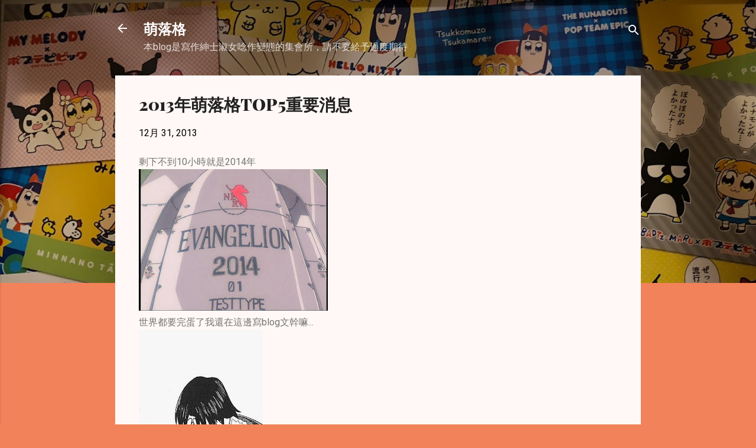

--- FILE ---
content_type: text/html; charset=UTF-8
request_url: https://www.lordmi.com/2013/12/2013top5.html
body_size: 30647
content:
<!DOCTYPE html>
<html dir='ltr' lang='zh-TW' xmlns='http://www.w3.org/1999/xhtml' xmlns:b='http://www.google.com/2005/gml/b' xmlns:data='http://www.google.com/2005/gml/data' xmlns:expr='http://www.google.com/2005/gml/expr'>
<head>
<meta content='width=device-width, initial-scale=1' name='viewport'/>
<title>2013年萌落格TOP5重要消息</title>
<meta content='text/html; charset=UTF-8' http-equiv='Content-Type'/>
<!-- Chrome, Firefox OS and Opera -->
<meta content='#f2825a' name='theme-color'/>
<!-- Windows Phone -->
<meta content='#f2825a' name='msapplication-navbutton-color'/>
<meta content='blogger' name='generator'/>
<link href='https://www.lordmi.com/favicon.ico' rel='icon' type='image/x-icon'/>
<link href='https://www.lordmi.com/2013/12/2013top5.html' rel='canonical'/>
<link rel="alternate" type="application/atom+xml" title="萌落格 - Atom" href="https://www.lordmi.com/feeds/posts/default" />
<link rel="alternate" type="application/rss+xml" title="萌落格 - RSS" href="https://www.lordmi.com/feeds/posts/default?alt=rss" />
<link rel="service.post" type="application/atom+xml" title="萌落格 - Atom" href="https://www.blogger.com/feeds/5158238382019626182/posts/default" />

<link rel="alternate" type="application/atom+xml" title="萌落格 - Atom" href="https://www.lordmi.com/feeds/2802809758196323297/comments/default" />
<!--Can't find substitution for tag [blog.ieCssRetrofitLinks]-->
<link href='https://blogger.googleusercontent.com/img/b/R29vZ2xl/AVvXsEgrBAeQprvgkTNihYHHZJ5EakshltwQQgIuRLKOM8aYzEt1tDBSFy2gDDHGuKQBN83k98EFX8P2zGZr_-XmYr7P7Fm22yRFUUiqt7MWwWqyNdfDurz0p-CwLtZtZFEzu6QZ8ypKDePWwaSW/s320/VBFNj9r.jpg' rel='image_src'/>
<meta content='https://www.lordmi.com/2013/12/2013top5.html' property='og:url'/>
<meta content='2013年萌落格TOP5重要消息' property='og:title'/>
<meta content='由lordmi(星宿喵)主持的娛樂性網誌，提供變態紳士淑女們，聲優、動畫、漫畫、App和一切可萌之物的資訊與知識。' property='og:description'/>
<meta content='https://blogger.googleusercontent.com/img/b/R29vZ2xl/AVvXsEgrBAeQprvgkTNihYHHZJ5EakshltwQQgIuRLKOM8aYzEt1tDBSFy2gDDHGuKQBN83k98EFX8P2zGZr_-XmYr7P7Fm22yRFUUiqt7MWwWqyNdfDurz0p-CwLtZtZFEzu6QZ8ypKDePWwaSW/w1200-h630-p-k-no-nu/VBFNj9r.jpg' property='og:image'/>
<style type='text/css'>@font-face{font-family:'Damion';font-style:normal;font-weight:400;font-display:swap;src:url(//fonts.gstatic.com/s/damion/v15/hv-XlzJ3KEUe_YZkZGw2EzJwV9J-.woff2)format('woff2');unicode-range:U+0100-02BA,U+02BD-02C5,U+02C7-02CC,U+02CE-02D7,U+02DD-02FF,U+0304,U+0308,U+0329,U+1D00-1DBF,U+1E00-1E9F,U+1EF2-1EFF,U+2020,U+20A0-20AB,U+20AD-20C0,U+2113,U+2C60-2C7F,U+A720-A7FF;}@font-face{font-family:'Damion';font-style:normal;font-weight:400;font-display:swap;src:url(//fonts.gstatic.com/s/damion/v15/hv-XlzJ3KEUe_YZkamw2EzJwVw.woff2)format('woff2');unicode-range:U+0000-00FF,U+0131,U+0152-0153,U+02BB-02BC,U+02C6,U+02DA,U+02DC,U+0304,U+0308,U+0329,U+2000-206F,U+20AC,U+2122,U+2191,U+2193,U+2212,U+2215,U+FEFF,U+FFFD;}@font-face{font-family:'Playfair Display';font-style:normal;font-weight:900;font-display:swap;src:url(//fonts.gstatic.com/s/playfairdisplay/v40/nuFvD-vYSZviVYUb_rj3ij__anPXJzDwcbmjWBN2PKfsunDTbtPK-F2qC0usEw.woff2)format('woff2');unicode-range:U+0301,U+0400-045F,U+0490-0491,U+04B0-04B1,U+2116;}@font-face{font-family:'Playfair Display';font-style:normal;font-weight:900;font-display:swap;src:url(//fonts.gstatic.com/s/playfairdisplay/v40/nuFvD-vYSZviVYUb_rj3ij__anPXJzDwcbmjWBN2PKfsunDYbtPK-F2qC0usEw.woff2)format('woff2');unicode-range:U+0102-0103,U+0110-0111,U+0128-0129,U+0168-0169,U+01A0-01A1,U+01AF-01B0,U+0300-0301,U+0303-0304,U+0308-0309,U+0323,U+0329,U+1EA0-1EF9,U+20AB;}@font-face{font-family:'Playfair Display';font-style:normal;font-weight:900;font-display:swap;src:url(//fonts.gstatic.com/s/playfairdisplay/v40/nuFvD-vYSZviVYUb_rj3ij__anPXJzDwcbmjWBN2PKfsunDZbtPK-F2qC0usEw.woff2)format('woff2');unicode-range:U+0100-02BA,U+02BD-02C5,U+02C7-02CC,U+02CE-02D7,U+02DD-02FF,U+0304,U+0308,U+0329,U+1D00-1DBF,U+1E00-1E9F,U+1EF2-1EFF,U+2020,U+20A0-20AB,U+20AD-20C0,U+2113,U+2C60-2C7F,U+A720-A7FF;}@font-face{font-family:'Playfair Display';font-style:normal;font-weight:900;font-display:swap;src:url(//fonts.gstatic.com/s/playfairdisplay/v40/nuFvD-vYSZviVYUb_rj3ij__anPXJzDwcbmjWBN2PKfsunDXbtPK-F2qC0s.woff2)format('woff2');unicode-range:U+0000-00FF,U+0131,U+0152-0153,U+02BB-02BC,U+02C6,U+02DA,U+02DC,U+0304,U+0308,U+0329,U+2000-206F,U+20AC,U+2122,U+2191,U+2193,U+2212,U+2215,U+FEFF,U+FFFD;}@font-face{font-family:'Roboto';font-style:italic;font-weight:300;font-stretch:100%;font-display:swap;src:url(//fonts.gstatic.com/s/roboto/v50/KFOKCnqEu92Fr1Mu53ZEC9_Vu3r1gIhOszmOClHrs6ljXfMMLt_QuAX-k3Yi128m0kN2.woff2)format('woff2');unicode-range:U+0460-052F,U+1C80-1C8A,U+20B4,U+2DE0-2DFF,U+A640-A69F,U+FE2E-FE2F;}@font-face{font-family:'Roboto';font-style:italic;font-weight:300;font-stretch:100%;font-display:swap;src:url(//fonts.gstatic.com/s/roboto/v50/KFOKCnqEu92Fr1Mu53ZEC9_Vu3r1gIhOszmOClHrs6ljXfMMLt_QuAz-k3Yi128m0kN2.woff2)format('woff2');unicode-range:U+0301,U+0400-045F,U+0490-0491,U+04B0-04B1,U+2116;}@font-face{font-family:'Roboto';font-style:italic;font-weight:300;font-stretch:100%;font-display:swap;src:url(//fonts.gstatic.com/s/roboto/v50/KFOKCnqEu92Fr1Mu53ZEC9_Vu3r1gIhOszmOClHrs6ljXfMMLt_QuAT-k3Yi128m0kN2.woff2)format('woff2');unicode-range:U+1F00-1FFF;}@font-face{font-family:'Roboto';font-style:italic;font-weight:300;font-stretch:100%;font-display:swap;src:url(//fonts.gstatic.com/s/roboto/v50/KFOKCnqEu92Fr1Mu53ZEC9_Vu3r1gIhOszmOClHrs6ljXfMMLt_QuAv-k3Yi128m0kN2.woff2)format('woff2');unicode-range:U+0370-0377,U+037A-037F,U+0384-038A,U+038C,U+038E-03A1,U+03A3-03FF;}@font-face{font-family:'Roboto';font-style:italic;font-weight:300;font-stretch:100%;font-display:swap;src:url(//fonts.gstatic.com/s/roboto/v50/KFOKCnqEu92Fr1Mu53ZEC9_Vu3r1gIhOszmOClHrs6ljXfMMLt_QuHT-k3Yi128m0kN2.woff2)format('woff2');unicode-range:U+0302-0303,U+0305,U+0307-0308,U+0310,U+0312,U+0315,U+031A,U+0326-0327,U+032C,U+032F-0330,U+0332-0333,U+0338,U+033A,U+0346,U+034D,U+0391-03A1,U+03A3-03A9,U+03B1-03C9,U+03D1,U+03D5-03D6,U+03F0-03F1,U+03F4-03F5,U+2016-2017,U+2034-2038,U+203C,U+2040,U+2043,U+2047,U+2050,U+2057,U+205F,U+2070-2071,U+2074-208E,U+2090-209C,U+20D0-20DC,U+20E1,U+20E5-20EF,U+2100-2112,U+2114-2115,U+2117-2121,U+2123-214F,U+2190,U+2192,U+2194-21AE,U+21B0-21E5,U+21F1-21F2,U+21F4-2211,U+2213-2214,U+2216-22FF,U+2308-230B,U+2310,U+2319,U+231C-2321,U+2336-237A,U+237C,U+2395,U+239B-23B7,U+23D0,U+23DC-23E1,U+2474-2475,U+25AF,U+25B3,U+25B7,U+25BD,U+25C1,U+25CA,U+25CC,U+25FB,U+266D-266F,U+27C0-27FF,U+2900-2AFF,U+2B0E-2B11,U+2B30-2B4C,U+2BFE,U+3030,U+FF5B,U+FF5D,U+1D400-1D7FF,U+1EE00-1EEFF;}@font-face{font-family:'Roboto';font-style:italic;font-weight:300;font-stretch:100%;font-display:swap;src:url(//fonts.gstatic.com/s/roboto/v50/KFOKCnqEu92Fr1Mu53ZEC9_Vu3r1gIhOszmOClHrs6ljXfMMLt_QuGb-k3Yi128m0kN2.woff2)format('woff2');unicode-range:U+0001-000C,U+000E-001F,U+007F-009F,U+20DD-20E0,U+20E2-20E4,U+2150-218F,U+2190,U+2192,U+2194-2199,U+21AF,U+21E6-21F0,U+21F3,U+2218-2219,U+2299,U+22C4-22C6,U+2300-243F,U+2440-244A,U+2460-24FF,U+25A0-27BF,U+2800-28FF,U+2921-2922,U+2981,U+29BF,U+29EB,U+2B00-2BFF,U+4DC0-4DFF,U+FFF9-FFFB,U+10140-1018E,U+10190-1019C,U+101A0,U+101D0-101FD,U+102E0-102FB,U+10E60-10E7E,U+1D2C0-1D2D3,U+1D2E0-1D37F,U+1F000-1F0FF,U+1F100-1F1AD,U+1F1E6-1F1FF,U+1F30D-1F30F,U+1F315,U+1F31C,U+1F31E,U+1F320-1F32C,U+1F336,U+1F378,U+1F37D,U+1F382,U+1F393-1F39F,U+1F3A7-1F3A8,U+1F3AC-1F3AF,U+1F3C2,U+1F3C4-1F3C6,U+1F3CA-1F3CE,U+1F3D4-1F3E0,U+1F3ED,U+1F3F1-1F3F3,U+1F3F5-1F3F7,U+1F408,U+1F415,U+1F41F,U+1F426,U+1F43F,U+1F441-1F442,U+1F444,U+1F446-1F449,U+1F44C-1F44E,U+1F453,U+1F46A,U+1F47D,U+1F4A3,U+1F4B0,U+1F4B3,U+1F4B9,U+1F4BB,U+1F4BF,U+1F4C8-1F4CB,U+1F4D6,U+1F4DA,U+1F4DF,U+1F4E3-1F4E6,U+1F4EA-1F4ED,U+1F4F7,U+1F4F9-1F4FB,U+1F4FD-1F4FE,U+1F503,U+1F507-1F50B,U+1F50D,U+1F512-1F513,U+1F53E-1F54A,U+1F54F-1F5FA,U+1F610,U+1F650-1F67F,U+1F687,U+1F68D,U+1F691,U+1F694,U+1F698,U+1F6AD,U+1F6B2,U+1F6B9-1F6BA,U+1F6BC,U+1F6C6-1F6CF,U+1F6D3-1F6D7,U+1F6E0-1F6EA,U+1F6F0-1F6F3,U+1F6F7-1F6FC,U+1F700-1F7FF,U+1F800-1F80B,U+1F810-1F847,U+1F850-1F859,U+1F860-1F887,U+1F890-1F8AD,U+1F8B0-1F8BB,U+1F8C0-1F8C1,U+1F900-1F90B,U+1F93B,U+1F946,U+1F984,U+1F996,U+1F9E9,U+1FA00-1FA6F,U+1FA70-1FA7C,U+1FA80-1FA89,U+1FA8F-1FAC6,U+1FACE-1FADC,U+1FADF-1FAE9,U+1FAF0-1FAF8,U+1FB00-1FBFF;}@font-face{font-family:'Roboto';font-style:italic;font-weight:300;font-stretch:100%;font-display:swap;src:url(//fonts.gstatic.com/s/roboto/v50/KFOKCnqEu92Fr1Mu53ZEC9_Vu3r1gIhOszmOClHrs6ljXfMMLt_QuAf-k3Yi128m0kN2.woff2)format('woff2');unicode-range:U+0102-0103,U+0110-0111,U+0128-0129,U+0168-0169,U+01A0-01A1,U+01AF-01B0,U+0300-0301,U+0303-0304,U+0308-0309,U+0323,U+0329,U+1EA0-1EF9,U+20AB;}@font-face{font-family:'Roboto';font-style:italic;font-weight:300;font-stretch:100%;font-display:swap;src:url(//fonts.gstatic.com/s/roboto/v50/KFOKCnqEu92Fr1Mu53ZEC9_Vu3r1gIhOszmOClHrs6ljXfMMLt_QuAb-k3Yi128m0kN2.woff2)format('woff2');unicode-range:U+0100-02BA,U+02BD-02C5,U+02C7-02CC,U+02CE-02D7,U+02DD-02FF,U+0304,U+0308,U+0329,U+1D00-1DBF,U+1E00-1E9F,U+1EF2-1EFF,U+2020,U+20A0-20AB,U+20AD-20C0,U+2113,U+2C60-2C7F,U+A720-A7FF;}@font-face{font-family:'Roboto';font-style:italic;font-weight:300;font-stretch:100%;font-display:swap;src:url(//fonts.gstatic.com/s/roboto/v50/KFOKCnqEu92Fr1Mu53ZEC9_Vu3r1gIhOszmOClHrs6ljXfMMLt_QuAj-k3Yi128m0g.woff2)format('woff2');unicode-range:U+0000-00FF,U+0131,U+0152-0153,U+02BB-02BC,U+02C6,U+02DA,U+02DC,U+0304,U+0308,U+0329,U+2000-206F,U+20AC,U+2122,U+2191,U+2193,U+2212,U+2215,U+FEFF,U+FFFD;}@font-face{font-family:'Roboto';font-style:normal;font-weight:400;font-stretch:100%;font-display:swap;src:url(//fonts.gstatic.com/s/roboto/v50/KFO7CnqEu92Fr1ME7kSn66aGLdTylUAMa3GUBHMdazTgWw.woff2)format('woff2');unicode-range:U+0460-052F,U+1C80-1C8A,U+20B4,U+2DE0-2DFF,U+A640-A69F,U+FE2E-FE2F;}@font-face{font-family:'Roboto';font-style:normal;font-weight:400;font-stretch:100%;font-display:swap;src:url(//fonts.gstatic.com/s/roboto/v50/KFO7CnqEu92Fr1ME7kSn66aGLdTylUAMa3iUBHMdazTgWw.woff2)format('woff2');unicode-range:U+0301,U+0400-045F,U+0490-0491,U+04B0-04B1,U+2116;}@font-face{font-family:'Roboto';font-style:normal;font-weight:400;font-stretch:100%;font-display:swap;src:url(//fonts.gstatic.com/s/roboto/v50/KFO7CnqEu92Fr1ME7kSn66aGLdTylUAMa3CUBHMdazTgWw.woff2)format('woff2');unicode-range:U+1F00-1FFF;}@font-face{font-family:'Roboto';font-style:normal;font-weight:400;font-stretch:100%;font-display:swap;src:url(//fonts.gstatic.com/s/roboto/v50/KFO7CnqEu92Fr1ME7kSn66aGLdTylUAMa3-UBHMdazTgWw.woff2)format('woff2');unicode-range:U+0370-0377,U+037A-037F,U+0384-038A,U+038C,U+038E-03A1,U+03A3-03FF;}@font-face{font-family:'Roboto';font-style:normal;font-weight:400;font-stretch:100%;font-display:swap;src:url(//fonts.gstatic.com/s/roboto/v50/KFO7CnqEu92Fr1ME7kSn66aGLdTylUAMawCUBHMdazTgWw.woff2)format('woff2');unicode-range:U+0302-0303,U+0305,U+0307-0308,U+0310,U+0312,U+0315,U+031A,U+0326-0327,U+032C,U+032F-0330,U+0332-0333,U+0338,U+033A,U+0346,U+034D,U+0391-03A1,U+03A3-03A9,U+03B1-03C9,U+03D1,U+03D5-03D6,U+03F0-03F1,U+03F4-03F5,U+2016-2017,U+2034-2038,U+203C,U+2040,U+2043,U+2047,U+2050,U+2057,U+205F,U+2070-2071,U+2074-208E,U+2090-209C,U+20D0-20DC,U+20E1,U+20E5-20EF,U+2100-2112,U+2114-2115,U+2117-2121,U+2123-214F,U+2190,U+2192,U+2194-21AE,U+21B0-21E5,U+21F1-21F2,U+21F4-2211,U+2213-2214,U+2216-22FF,U+2308-230B,U+2310,U+2319,U+231C-2321,U+2336-237A,U+237C,U+2395,U+239B-23B7,U+23D0,U+23DC-23E1,U+2474-2475,U+25AF,U+25B3,U+25B7,U+25BD,U+25C1,U+25CA,U+25CC,U+25FB,U+266D-266F,U+27C0-27FF,U+2900-2AFF,U+2B0E-2B11,U+2B30-2B4C,U+2BFE,U+3030,U+FF5B,U+FF5D,U+1D400-1D7FF,U+1EE00-1EEFF;}@font-face{font-family:'Roboto';font-style:normal;font-weight:400;font-stretch:100%;font-display:swap;src:url(//fonts.gstatic.com/s/roboto/v50/KFO7CnqEu92Fr1ME7kSn66aGLdTylUAMaxKUBHMdazTgWw.woff2)format('woff2');unicode-range:U+0001-000C,U+000E-001F,U+007F-009F,U+20DD-20E0,U+20E2-20E4,U+2150-218F,U+2190,U+2192,U+2194-2199,U+21AF,U+21E6-21F0,U+21F3,U+2218-2219,U+2299,U+22C4-22C6,U+2300-243F,U+2440-244A,U+2460-24FF,U+25A0-27BF,U+2800-28FF,U+2921-2922,U+2981,U+29BF,U+29EB,U+2B00-2BFF,U+4DC0-4DFF,U+FFF9-FFFB,U+10140-1018E,U+10190-1019C,U+101A0,U+101D0-101FD,U+102E0-102FB,U+10E60-10E7E,U+1D2C0-1D2D3,U+1D2E0-1D37F,U+1F000-1F0FF,U+1F100-1F1AD,U+1F1E6-1F1FF,U+1F30D-1F30F,U+1F315,U+1F31C,U+1F31E,U+1F320-1F32C,U+1F336,U+1F378,U+1F37D,U+1F382,U+1F393-1F39F,U+1F3A7-1F3A8,U+1F3AC-1F3AF,U+1F3C2,U+1F3C4-1F3C6,U+1F3CA-1F3CE,U+1F3D4-1F3E0,U+1F3ED,U+1F3F1-1F3F3,U+1F3F5-1F3F7,U+1F408,U+1F415,U+1F41F,U+1F426,U+1F43F,U+1F441-1F442,U+1F444,U+1F446-1F449,U+1F44C-1F44E,U+1F453,U+1F46A,U+1F47D,U+1F4A3,U+1F4B0,U+1F4B3,U+1F4B9,U+1F4BB,U+1F4BF,U+1F4C8-1F4CB,U+1F4D6,U+1F4DA,U+1F4DF,U+1F4E3-1F4E6,U+1F4EA-1F4ED,U+1F4F7,U+1F4F9-1F4FB,U+1F4FD-1F4FE,U+1F503,U+1F507-1F50B,U+1F50D,U+1F512-1F513,U+1F53E-1F54A,U+1F54F-1F5FA,U+1F610,U+1F650-1F67F,U+1F687,U+1F68D,U+1F691,U+1F694,U+1F698,U+1F6AD,U+1F6B2,U+1F6B9-1F6BA,U+1F6BC,U+1F6C6-1F6CF,U+1F6D3-1F6D7,U+1F6E0-1F6EA,U+1F6F0-1F6F3,U+1F6F7-1F6FC,U+1F700-1F7FF,U+1F800-1F80B,U+1F810-1F847,U+1F850-1F859,U+1F860-1F887,U+1F890-1F8AD,U+1F8B0-1F8BB,U+1F8C0-1F8C1,U+1F900-1F90B,U+1F93B,U+1F946,U+1F984,U+1F996,U+1F9E9,U+1FA00-1FA6F,U+1FA70-1FA7C,U+1FA80-1FA89,U+1FA8F-1FAC6,U+1FACE-1FADC,U+1FADF-1FAE9,U+1FAF0-1FAF8,U+1FB00-1FBFF;}@font-face{font-family:'Roboto';font-style:normal;font-weight:400;font-stretch:100%;font-display:swap;src:url(//fonts.gstatic.com/s/roboto/v50/KFO7CnqEu92Fr1ME7kSn66aGLdTylUAMa3OUBHMdazTgWw.woff2)format('woff2');unicode-range:U+0102-0103,U+0110-0111,U+0128-0129,U+0168-0169,U+01A0-01A1,U+01AF-01B0,U+0300-0301,U+0303-0304,U+0308-0309,U+0323,U+0329,U+1EA0-1EF9,U+20AB;}@font-face{font-family:'Roboto';font-style:normal;font-weight:400;font-stretch:100%;font-display:swap;src:url(//fonts.gstatic.com/s/roboto/v50/KFO7CnqEu92Fr1ME7kSn66aGLdTylUAMa3KUBHMdazTgWw.woff2)format('woff2');unicode-range:U+0100-02BA,U+02BD-02C5,U+02C7-02CC,U+02CE-02D7,U+02DD-02FF,U+0304,U+0308,U+0329,U+1D00-1DBF,U+1E00-1E9F,U+1EF2-1EFF,U+2020,U+20A0-20AB,U+20AD-20C0,U+2113,U+2C60-2C7F,U+A720-A7FF;}@font-face{font-family:'Roboto';font-style:normal;font-weight:400;font-stretch:100%;font-display:swap;src:url(//fonts.gstatic.com/s/roboto/v50/KFO7CnqEu92Fr1ME7kSn66aGLdTylUAMa3yUBHMdazQ.woff2)format('woff2');unicode-range:U+0000-00FF,U+0131,U+0152-0153,U+02BB-02BC,U+02C6,U+02DA,U+02DC,U+0304,U+0308,U+0329,U+2000-206F,U+20AC,U+2122,U+2191,U+2193,U+2212,U+2215,U+FEFF,U+FFFD;}@font-face{font-family:'Roboto';font-style:normal;font-weight:700;font-stretch:100%;font-display:swap;src:url(//fonts.gstatic.com/s/roboto/v50/KFO7CnqEu92Fr1ME7kSn66aGLdTylUAMa3GUBHMdazTgWw.woff2)format('woff2');unicode-range:U+0460-052F,U+1C80-1C8A,U+20B4,U+2DE0-2DFF,U+A640-A69F,U+FE2E-FE2F;}@font-face{font-family:'Roboto';font-style:normal;font-weight:700;font-stretch:100%;font-display:swap;src:url(//fonts.gstatic.com/s/roboto/v50/KFO7CnqEu92Fr1ME7kSn66aGLdTylUAMa3iUBHMdazTgWw.woff2)format('woff2');unicode-range:U+0301,U+0400-045F,U+0490-0491,U+04B0-04B1,U+2116;}@font-face{font-family:'Roboto';font-style:normal;font-weight:700;font-stretch:100%;font-display:swap;src:url(//fonts.gstatic.com/s/roboto/v50/KFO7CnqEu92Fr1ME7kSn66aGLdTylUAMa3CUBHMdazTgWw.woff2)format('woff2');unicode-range:U+1F00-1FFF;}@font-face{font-family:'Roboto';font-style:normal;font-weight:700;font-stretch:100%;font-display:swap;src:url(//fonts.gstatic.com/s/roboto/v50/KFO7CnqEu92Fr1ME7kSn66aGLdTylUAMa3-UBHMdazTgWw.woff2)format('woff2');unicode-range:U+0370-0377,U+037A-037F,U+0384-038A,U+038C,U+038E-03A1,U+03A3-03FF;}@font-face{font-family:'Roboto';font-style:normal;font-weight:700;font-stretch:100%;font-display:swap;src:url(//fonts.gstatic.com/s/roboto/v50/KFO7CnqEu92Fr1ME7kSn66aGLdTylUAMawCUBHMdazTgWw.woff2)format('woff2');unicode-range:U+0302-0303,U+0305,U+0307-0308,U+0310,U+0312,U+0315,U+031A,U+0326-0327,U+032C,U+032F-0330,U+0332-0333,U+0338,U+033A,U+0346,U+034D,U+0391-03A1,U+03A3-03A9,U+03B1-03C9,U+03D1,U+03D5-03D6,U+03F0-03F1,U+03F4-03F5,U+2016-2017,U+2034-2038,U+203C,U+2040,U+2043,U+2047,U+2050,U+2057,U+205F,U+2070-2071,U+2074-208E,U+2090-209C,U+20D0-20DC,U+20E1,U+20E5-20EF,U+2100-2112,U+2114-2115,U+2117-2121,U+2123-214F,U+2190,U+2192,U+2194-21AE,U+21B0-21E5,U+21F1-21F2,U+21F4-2211,U+2213-2214,U+2216-22FF,U+2308-230B,U+2310,U+2319,U+231C-2321,U+2336-237A,U+237C,U+2395,U+239B-23B7,U+23D0,U+23DC-23E1,U+2474-2475,U+25AF,U+25B3,U+25B7,U+25BD,U+25C1,U+25CA,U+25CC,U+25FB,U+266D-266F,U+27C0-27FF,U+2900-2AFF,U+2B0E-2B11,U+2B30-2B4C,U+2BFE,U+3030,U+FF5B,U+FF5D,U+1D400-1D7FF,U+1EE00-1EEFF;}@font-face{font-family:'Roboto';font-style:normal;font-weight:700;font-stretch:100%;font-display:swap;src:url(//fonts.gstatic.com/s/roboto/v50/KFO7CnqEu92Fr1ME7kSn66aGLdTylUAMaxKUBHMdazTgWw.woff2)format('woff2');unicode-range:U+0001-000C,U+000E-001F,U+007F-009F,U+20DD-20E0,U+20E2-20E4,U+2150-218F,U+2190,U+2192,U+2194-2199,U+21AF,U+21E6-21F0,U+21F3,U+2218-2219,U+2299,U+22C4-22C6,U+2300-243F,U+2440-244A,U+2460-24FF,U+25A0-27BF,U+2800-28FF,U+2921-2922,U+2981,U+29BF,U+29EB,U+2B00-2BFF,U+4DC0-4DFF,U+FFF9-FFFB,U+10140-1018E,U+10190-1019C,U+101A0,U+101D0-101FD,U+102E0-102FB,U+10E60-10E7E,U+1D2C0-1D2D3,U+1D2E0-1D37F,U+1F000-1F0FF,U+1F100-1F1AD,U+1F1E6-1F1FF,U+1F30D-1F30F,U+1F315,U+1F31C,U+1F31E,U+1F320-1F32C,U+1F336,U+1F378,U+1F37D,U+1F382,U+1F393-1F39F,U+1F3A7-1F3A8,U+1F3AC-1F3AF,U+1F3C2,U+1F3C4-1F3C6,U+1F3CA-1F3CE,U+1F3D4-1F3E0,U+1F3ED,U+1F3F1-1F3F3,U+1F3F5-1F3F7,U+1F408,U+1F415,U+1F41F,U+1F426,U+1F43F,U+1F441-1F442,U+1F444,U+1F446-1F449,U+1F44C-1F44E,U+1F453,U+1F46A,U+1F47D,U+1F4A3,U+1F4B0,U+1F4B3,U+1F4B9,U+1F4BB,U+1F4BF,U+1F4C8-1F4CB,U+1F4D6,U+1F4DA,U+1F4DF,U+1F4E3-1F4E6,U+1F4EA-1F4ED,U+1F4F7,U+1F4F9-1F4FB,U+1F4FD-1F4FE,U+1F503,U+1F507-1F50B,U+1F50D,U+1F512-1F513,U+1F53E-1F54A,U+1F54F-1F5FA,U+1F610,U+1F650-1F67F,U+1F687,U+1F68D,U+1F691,U+1F694,U+1F698,U+1F6AD,U+1F6B2,U+1F6B9-1F6BA,U+1F6BC,U+1F6C6-1F6CF,U+1F6D3-1F6D7,U+1F6E0-1F6EA,U+1F6F0-1F6F3,U+1F6F7-1F6FC,U+1F700-1F7FF,U+1F800-1F80B,U+1F810-1F847,U+1F850-1F859,U+1F860-1F887,U+1F890-1F8AD,U+1F8B0-1F8BB,U+1F8C0-1F8C1,U+1F900-1F90B,U+1F93B,U+1F946,U+1F984,U+1F996,U+1F9E9,U+1FA00-1FA6F,U+1FA70-1FA7C,U+1FA80-1FA89,U+1FA8F-1FAC6,U+1FACE-1FADC,U+1FADF-1FAE9,U+1FAF0-1FAF8,U+1FB00-1FBFF;}@font-face{font-family:'Roboto';font-style:normal;font-weight:700;font-stretch:100%;font-display:swap;src:url(//fonts.gstatic.com/s/roboto/v50/KFO7CnqEu92Fr1ME7kSn66aGLdTylUAMa3OUBHMdazTgWw.woff2)format('woff2');unicode-range:U+0102-0103,U+0110-0111,U+0128-0129,U+0168-0169,U+01A0-01A1,U+01AF-01B0,U+0300-0301,U+0303-0304,U+0308-0309,U+0323,U+0329,U+1EA0-1EF9,U+20AB;}@font-face{font-family:'Roboto';font-style:normal;font-weight:700;font-stretch:100%;font-display:swap;src:url(//fonts.gstatic.com/s/roboto/v50/KFO7CnqEu92Fr1ME7kSn66aGLdTylUAMa3KUBHMdazTgWw.woff2)format('woff2');unicode-range:U+0100-02BA,U+02BD-02C5,U+02C7-02CC,U+02CE-02D7,U+02DD-02FF,U+0304,U+0308,U+0329,U+1D00-1DBF,U+1E00-1E9F,U+1EF2-1EFF,U+2020,U+20A0-20AB,U+20AD-20C0,U+2113,U+2C60-2C7F,U+A720-A7FF;}@font-face{font-family:'Roboto';font-style:normal;font-weight:700;font-stretch:100%;font-display:swap;src:url(//fonts.gstatic.com/s/roboto/v50/KFO7CnqEu92Fr1ME7kSn66aGLdTylUAMa3yUBHMdazQ.woff2)format('woff2');unicode-range:U+0000-00FF,U+0131,U+0152-0153,U+02BB-02BC,U+02C6,U+02DA,U+02DC,U+0304,U+0308,U+0329,U+2000-206F,U+20AC,U+2122,U+2191,U+2193,U+2212,U+2215,U+FEFF,U+FFFD;}</style>
<style id='page-skin-1' type='text/css'><!--
/*! normalize.css v3.0.1 | MIT License | git.io/normalize */html{font-family:sans-serif;-ms-text-size-adjust:100%;-webkit-text-size-adjust:100%}body{margin:0}article,aside,details,figcaption,figure,footer,header,hgroup,main,nav,section,summary{display:block}audio,canvas,progress,video{display:inline-block;vertical-align:baseline}audio:not([controls]){display:none;height:0}[hidden],template{display:none}a{background:transparent}a:active,a:hover{outline:0}abbr[title]{border-bottom:1px dotted}b,strong{font-weight:bold}dfn{font-style:italic}h1{font-size:2em;margin:.67em 0}mark{background:#ff0;color:#000}small{font-size:80%}sub,sup{font-size:75%;line-height:0;position:relative;vertical-align:baseline}sup{top:-0.5em}sub{bottom:-0.25em}img{border:0}svg:not(:root){overflow:hidden}figure{margin:1em 40px}hr{-moz-box-sizing:content-box;box-sizing:content-box;height:0}pre{overflow:auto}code,kbd,pre,samp{font-family:monospace,monospace;font-size:1em}button,input,optgroup,select,textarea{color:inherit;font:inherit;margin:0}button{overflow:visible}button,select{text-transform:none}button,html input[type="button"],input[type="reset"],input[type="submit"]{-webkit-appearance:button;cursor:pointer}button[disabled],html input[disabled]{cursor:default}button::-moz-focus-inner,input::-moz-focus-inner{border:0;padding:0}input{line-height:normal}input[type="checkbox"],input[type="radio"]{box-sizing:border-box;padding:0}input[type="number"]::-webkit-inner-spin-button,input[type="number"]::-webkit-outer-spin-button{height:auto}input[type="search"]{-webkit-appearance:textfield;-moz-box-sizing:content-box;-webkit-box-sizing:content-box;box-sizing:content-box}input[type="search"]::-webkit-search-cancel-button,input[type="search"]::-webkit-search-decoration{-webkit-appearance:none}fieldset{border:1px solid #c0c0c0;margin:0 2px;padding:.35em .625em .75em}legend{border:0;padding:0}textarea{overflow:auto}optgroup{font-weight:bold}table{border-collapse:collapse;border-spacing:0}td,th{padding:0}
/*!************************************************
* Blogger Template Style
* Name: Contempo
**************************************************/
body{
overflow-wrap:break-word;
word-break:break-word;
word-wrap:break-word
}
.hidden{
display:none
}
.invisible{
visibility:hidden
}
.container::after,.float-container::after{
clear:both;
content:"";
display:table
}
.clearboth{
clear:both
}
#comments .comment .comment-actions,.subscribe-popup .FollowByEmail .follow-by-email-submit,.widget.Profile .profile-link,.widget.Profile .profile-link.visit-profile{
background:0 0;
border:0;
box-shadow:none;
color:#b33a0d;
cursor:pointer;
font-size:14px;
font-weight:700;
outline:0;
text-decoration:none;
text-transform:uppercase;
width:auto
}
.dim-overlay{
background-color:rgba(0,0,0,.54);
height:100vh;
left:0;
position:fixed;
top:0;
width:100%
}
#sharing-dim-overlay{
background-color:transparent
}
input::-ms-clear{
display:none
}
.blogger-logo,.svg-icon-24.blogger-logo{
fill:#ff9800;
opacity:1
}
.loading-spinner-large{
-webkit-animation:mspin-rotate 1.568s infinite linear;
animation:mspin-rotate 1.568s infinite linear;
height:48px;
overflow:hidden;
position:absolute;
width:48px;
z-index:200
}
.loading-spinner-large>div{
-webkit-animation:mspin-revrot 5332ms infinite steps(4);
animation:mspin-revrot 5332ms infinite steps(4)
}
.loading-spinner-large>div>div{
-webkit-animation:mspin-singlecolor-large-film 1333ms infinite steps(81);
animation:mspin-singlecolor-large-film 1333ms infinite steps(81);
background-size:100%;
height:48px;
width:3888px
}
.mspin-black-large>div>div,.mspin-grey_54-large>div>div{
background-image:url(https://www.blogblog.com/indie/mspin_black_large.svg)
}
.mspin-white-large>div>div{
background-image:url(https://www.blogblog.com/indie/mspin_white_large.svg)
}
.mspin-grey_54-large{
opacity:.54
}
@-webkit-keyframes mspin-singlecolor-large-film{
from{
-webkit-transform:translateX(0);
transform:translateX(0)
}
to{
-webkit-transform:translateX(-3888px);
transform:translateX(-3888px)
}
}
@keyframes mspin-singlecolor-large-film{
from{
-webkit-transform:translateX(0);
transform:translateX(0)
}
to{
-webkit-transform:translateX(-3888px);
transform:translateX(-3888px)
}
}
@-webkit-keyframes mspin-rotate{
from{
-webkit-transform:rotate(0);
transform:rotate(0)
}
to{
-webkit-transform:rotate(360deg);
transform:rotate(360deg)
}
}
@keyframes mspin-rotate{
from{
-webkit-transform:rotate(0);
transform:rotate(0)
}
to{
-webkit-transform:rotate(360deg);
transform:rotate(360deg)
}
}
@-webkit-keyframes mspin-revrot{
from{
-webkit-transform:rotate(0);
transform:rotate(0)
}
to{
-webkit-transform:rotate(-360deg);
transform:rotate(-360deg)
}
}
@keyframes mspin-revrot{
from{
-webkit-transform:rotate(0);
transform:rotate(0)
}
to{
-webkit-transform:rotate(-360deg);
transform:rotate(-360deg)
}
}
.skip-navigation{
background-color:#fff;
box-sizing:border-box;
color:#000;
display:block;
height:0;
left:0;
line-height:50px;
overflow:hidden;
padding-top:0;
position:fixed;
text-align:center;
top:0;
-webkit-transition:box-shadow .3s,height .3s,padding-top .3s;
transition:box-shadow .3s,height .3s,padding-top .3s;
width:100%;
z-index:900
}
.skip-navigation:focus{
box-shadow:0 4px 5px 0 rgba(0,0,0,.14),0 1px 10px 0 rgba(0,0,0,.12),0 2px 4px -1px rgba(0,0,0,.2);
height:50px
}
#main{
outline:0
}
.main-heading{
position:absolute;
clip:rect(1px,1px,1px,1px);
padding:0;
border:0;
height:1px;
width:1px;
overflow:hidden
}
.Attribution{
margin-top:1em;
text-align:center
}
.Attribution .blogger img,.Attribution .blogger svg{
vertical-align:bottom
}
.Attribution .blogger img{
margin-right:.5em
}
.Attribution div{
line-height:24px;
margin-top:.5em
}
.Attribution .copyright,.Attribution .image-attribution{
font-size:.7em;
margin-top:1.5em
}
.BLOG_mobile_video_class{
display:none
}
.bg-photo{
background-attachment:scroll!important
}
body .CSS_LIGHTBOX{
z-index:900
}
.extendable .show-less,.extendable .show-more{
border-color:#b33a0d;
color:#b33a0d;
margin-top:8px
}
.extendable .show-less.hidden,.extendable .show-more.hidden{
display:none
}
.inline-ad{
display:none;
max-width:100%;
overflow:hidden
}
.adsbygoogle{
display:block
}
#cookieChoiceInfo{
bottom:0;
top:auto
}
iframe.b-hbp-video{
border:0
}
.post-body img{
max-width:100%
}
.post-body iframe{
max-width:100%
}
.post-body a[imageanchor="1"]{
display:inline-block
}
.byline{
margin-right:1em
}
.byline:last-child{
margin-right:0
}
.link-copied-dialog{
max-width:520px;
outline:0
}
.link-copied-dialog .modal-dialog-buttons{
margin-top:8px
}
.link-copied-dialog .goog-buttonset-default{
background:0 0;
border:0
}
.link-copied-dialog .goog-buttonset-default:focus{
outline:0
}
.paging-control-container{
margin-bottom:16px
}
.paging-control-container .paging-control{
display:inline-block
}
.paging-control-container .comment-range-text::after,.paging-control-container .paging-control{
color:#b33a0d
}
.paging-control-container .comment-range-text,.paging-control-container .paging-control{
margin-right:8px
}
.paging-control-container .comment-range-text::after,.paging-control-container .paging-control::after{
content:"\b7";
cursor:default;
padding-left:8px;
pointer-events:none
}
.paging-control-container .comment-range-text:last-child::after,.paging-control-container .paging-control:last-child::after{
content:none
}
.byline.reactions iframe{
height:20px
}
.b-notification{
color:#000;
background-color:#fff;
border-bottom:solid 1px #000;
box-sizing:border-box;
padding:16px 32px;
text-align:center
}
.b-notification.visible{
-webkit-transition:margin-top .3s cubic-bezier(.4,0,.2,1);
transition:margin-top .3s cubic-bezier(.4,0,.2,1)
}
.b-notification.invisible{
position:absolute
}
.b-notification-close{
position:absolute;
right:8px;
top:8px
}
.no-posts-message{
line-height:40px;
text-align:center
}
@media screen and (max-width:800px){
body.item-view .post-body a[imageanchor="1"][style*="float: left;"],body.item-view .post-body a[imageanchor="1"][style*="float: right;"]{
float:none!important;
clear:none!important
}
body.item-view .post-body a[imageanchor="1"] img{
display:block;
height:auto;
margin:0 auto
}
body.item-view .post-body>.separator:first-child>a[imageanchor="1"]:first-child{
margin-top:20px
}
.post-body a[imageanchor]{
display:block
}
body.item-view .post-body a[imageanchor="1"]{
margin-left:0!important;
margin-right:0!important
}
body.item-view .post-body a[imageanchor="1"]+a[imageanchor="1"]{
margin-top:16px
}
}
.item-control{
display:none
}
#comments{
border-top:1px dashed rgba(0,0,0,.54);
margin-top:20px;
padding:20px
}
#comments .comment-thread ol{
margin:0;
padding-left:0;
padding-left:0
}
#comments .comment .comment-replybox-single,#comments .comment-thread .comment-replies{
margin-left:60px
}
#comments .comment-thread .thread-count{
display:none
}
#comments .comment{
list-style-type:none;
padding:0 0 30px;
position:relative
}
#comments .comment .comment{
padding-bottom:8px
}
.comment .avatar-image-container{
position:absolute
}
.comment .avatar-image-container img{
border-radius:50%
}
.avatar-image-container svg,.comment .avatar-image-container .avatar-icon{
border-radius:50%;
border:solid 1px #707070;
box-sizing:border-box;
fill:#707070;
height:35px;
margin:0;
padding:7px;
width:35px
}
.comment .comment-block{
margin-top:10px;
margin-left:60px;
padding-bottom:0
}
#comments .comment-author-header-wrapper{
margin-left:40px
}
#comments .comment .thread-expanded .comment-block{
padding-bottom:20px
}
#comments .comment .comment-header .user,#comments .comment .comment-header .user a{
color:#212121;
font-style:normal;
font-weight:700
}
#comments .comment .comment-actions{
bottom:0;
margin-bottom:15px;
position:absolute
}
#comments .comment .comment-actions>*{
margin-right:8px
}
#comments .comment .comment-header .datetime{
bottom:0;
color:rgba(33,33,33,.54);
display:inline-block;
font-size:13px;
font-style:italic;
margin-left:8px
}
#comments .comment .comment-footer .comment-timestamp a,#comments .comment .comment-header .datetime a{
color:rgba(33,33,33,.54)
}
#comments .comment .comment-content,.comment .comment-body{
margin-top:12px;
word-break:break-word
}
.comment-body{
margin-bottom:12px
}
#comments.embed[data-num-comments="0"]{
border:0;
margin-top:0;
padding-top:0
}
#comments.embed[data-num-comments="0"] #comment-post-message,#comments.embed[data-num-comments="0"] div.comment-form>p,#comments.embed[data-num-comments="0"] p.comment-footer{
display:none
}
#comment-editor-src{
display:none
}
.comments .comments-content .loadmore.loaded{
max-height:0;
opacity:0;
overflow:hidden
}
.extendable .remaining-items{
height:0;
overflow:hidden;
-webkit-transition:height .3s cubic-bezier(.4,0,.2,1);
transition:height .3s cubic-bezier(.4,0,.2,1)
}
.extendable .remaining-items.expanded{
height:auto
}
.svg-icon-24,.svg-icon-24-button{
cursor:pointer;
height:24px;
width:24px;
min-width:24px
}
.touch-icon{
margin:-12px;
padding:12px
}
.touch-icon:active,.touch-icon:focus{
background-color:rgba(153,153,153,.4);
border-radius:50%
}
svg:not(:root).touch-icon{
overflow:visible
}
html[dir=rtl] .rtl-reversible-icon{
-webkit-transform:scaleX(-1);
-ms-transform:scaleX(-1);
transform:scaleX(-1)
}
.svg-icon-24-button,.touch-icon-button{
background:0 0;
border:0;
margin:0;
outline:0;
padding:0
}
.touch-icon-button .touch-icon:active,.touch-icon-button .touch-icon:focus{
background-color:transparent
}
.touch-icon-button:active .touch-icon,.touch-icon-button:focus .touch-icon{
background-color:rgba(153,153,153,.4);
border-radius:50%
}
.Profile .default-avatar-wrapper .avatar-icon{
border-radius:50%;
border:solid 1px #707070;
box-sizing:border-box;
fill:#707070;
margin:0
}
.Profile .individual .default-avatar-wrapper .avatar-icon{
padding:25px
}
.Profile .individual .avatar-icon,.Profile .individual .profile-img{
height:120px;
width:120px
}
.Profile .team .default-avatar-wrapper .avatar-icon{
padding:8px
}
.Profile .team .avatar-icon,.Profile .team .default-avatar-wrapper,.Profile .team .profile-img{
height:40px;
width:40px
}
.snippet-container{
margin:0;
position:relative;
overflow:hidden
}
.snippet-fade{
bottom:0;
box-sizing:border-box;
position:absolute;
width:96px
}
.snippet-fade{
right:0
}
.snippet-fade:after{
content:"\2026"
}
.snippet-fade:after{
float:right
}
.post-bottom{
-webkit-box-align:center;
-webkit-align-items:center;
-ms-flex-align:center;
align-items:center;
display:-webkit-box;
display:-webkit-flex;
display:-ms-flexbox;
display:flex;
-webkit-flex-wrap:wrap;
-ms-flex-wrap:wrap;
flex-wrap:wrap
}
.post-footer{
-webkit-box-flex:1;
-webkit-flex:1 1 auto;
-ms-flex:1 1 auto;
flex:1 1 auto;
-webkit-flex-wrap:wrap;
-ms-flex-wrap:wrap;
flex-wrap:wrap;
-webkit-box-ordinal-group:2;
-webkit-order:1;
-ms-flex-order:1;
order:1
}
.post-footer>*{
-webkit-box-flex:0;
-webkit-flex:0 1 auto;
-ms-flex:0 1 auto;
flex:0 1 auto
}
.post-footer .byline:last-child{
margin-right:1em
}
.jump-link{
-webkit-box-flex:0;
-webkit-flex:0 0 auto;
-ms-flex:0 0 auto;
flex:0 0 auto;
-webkit-box-ordinal-group:3;
-webkit-order:2;
-ms-flex-order:2;
order:2
}
.centered-top-container.sticky{
left:0;
position:fixed;
right:0;
top:0;
width:auto;
z-index:50;
-webkit-transition-property:opacity,-webkit-transform;
transition-property:opacity,-webkit-transform;
transition-property:transform,opacity;
transition-property:transform,opacity,-webkit-transform;
-webkit-transition-duration:.2s;
transition-duration:.2s;
-webkit-transition-timing-function:cubic-bezier(.4,0,.2,1);
transition-timing-function:cubic-bezier(.4,0,.2,1)
}
.centered-top-placeholder{
display:none
}
.collapsed-header .centered-top-placeholder{
display:block
}
.centered-top-container .Header .replaced h1,.centered-top-placeholder .Header .replaced h1{
display:none
}
.centered-top-container.sticky .Header .replaced h1{
display:block
}
.centered-top-container.sticky .Header .header-widget{
background:0 0
}
.centered-top-container.sticky .Header .header-image-wrapper{
display:none
}
.centered-top-container img,.centered-top-placeholder img{
max-width:100%
}
.collapsible{
-webkit-transition:height .3s cubic-bezier(.4,0,.2,1);
transition:height .3s cubic-bezier(.4,0,.2,1)
}
.collapsible,.collapsible>summary{
display:block;
overflow:hidden
}
.collapsible>:not(summary){
display:none
}
.collapsible[open]>:not(summary){
display:block
}
.collapsible:focus,.collapsible>summary:focus{
outline:0
}
.collapsible>summary{
cursor:pointer;
display:block;
padding:0
}
.collapsible:focus>summary,.collapsible>summary:focus{
background-color:transparent
}
.collapsible>summary::-webkit-details-marker{
display:none
}
.collapsible-title{
-webkit-box-align:center;
-webkit-align-items:center;
-ms-flex-align:center;
align-items:center;
display:-webkit-box;
display:-webkit-flex;
display:-ms-flexbox;
display:flex
}
.collapsible-title .title{
-webkit-box-flex:1;
-webkit-flex:1 1 auto;
-ms-flex:1 1 auto;
flex:1 1 auto;
-webkit-box-ordinal-group:1;
-webkit-order:0;
-ms-flex-order:0;
order:0;
overflow:hidden;
text-overflow:ellipsis;
white-space:nowrap
}
.collapsible-title .chevron-down,.collapsible[open] .collapsible-title .chevron-up{
display:block
}
.collapsible-title .chevron-up,.collapsible[open] .collapsible-title .chevron-down{
display:none
}
.flat-button{
cursor:pointer;
display:inline-block;
font-weight:700;
text-transform:uppercase;
border-radius:2px;
padding:8px;
margin:-8px
}
.flat-icon-button{
background:0 0;
border:0;
margin:0;
outline:0;
padding:0;
margin:-12px;
padding:12px;
cursor:pointer;
box-sizing:content-box;
display:inline-block;
line-height:0
}
.flat-icon-button,.flat-icon-button .splash-wrapper{
border-radius:50%
}
.flat-icon-button .splash.animate{
-webkit-animation-duration:.3s;
animation-duration:.3s
}
.overflowable-container{
max-height:47.2px;
overflow:hidden;
position:relative
}
.overflow-button{
cursor:pointer
}
#overflowable-dim-overlay{
background:0 0
}
.overflow-popup{
box-shadow:0 2px 2px 0 rgba(0,0,0,.14),0 3px 1px -2px rgba(0,0,0,.2),0 1px 5px 0 rgba(0,0,0,.12);
background-color:#fff8f6;
left:0;
max-width:calc(100% - 32px);
position:absolute;
top:0;
visibility:hidden;
z-index:101
}
.overflow-popup ul{
list-style:none
}
.overflow-popup .tabs li,.overflow-popup li{
display:block;
height:auto
}
.overflow-popup .tabs li{
padding-left:0;
padding-right:0
}
.overflow-button.hidden,.overflow-popup .tabs li.hidden,.overflow-popup li.hidden{
display:none
}
.pill-button{
background:0 0;
border:1px solid;
border-radius:12px;
cursor:pointer;
display:inline-block;
padding:4px 16px;
text-transform:uppercase
}
.ripple{
position:relative
}
.ripple>*{
z-index:1
}
.splash-wrapper{
bottom:0;
left:0;
overflow:hidden;
pointer-events:none;
position:absolute;
right:0;
top:0;
z-index:0
}
.splash{
background:#ccc;
border-radius:100%;
display:block;
opacity:.6;
position:absolute;
-webkit-transform:scale(0);
-ms-transform:scale(0);
transform:scale(0)
}
.splash.animate{
-webkit-animation:ripple-effect .4s linear;
animation:ripple-effect .4s linear
}
@-webkit-keyframes ripple-effect{
100%{
opacity:0;
-webkit-transform:scale(2.5);
transform:scale(2.5)
}
}
@keyframes ripple-effect{
100%{
opacity:0;
-webkit-transform:scale(2.5);
transform:scale(2.5)
}
}
.search{
display:-webkit-box;
display:-webkit-flex;
display:-ms-flexbox;
display:flex;
line-height:24px;
width:24px
}
.search.focused{
width:100%
}
.search.focused .section{
width:100%
}
.search form{
z-index:101
}
.search h3{
display:none
}
.search form{
display:-webkit-box;
display:-webkit-flex;
display:-ms-flexbox;
display:flex;
-webkit-box-flex:1;
-webkit-flex:1 0 0;
-ms-flex:1 0 0px;
flex:1 0 0;
border-bottom:solid 1px transparent;
padding-bottom:8px
}
.search form>*{
display:none
}
.search.focused form>*{
display:block
}
.search .search-input label{
display:none
}
.centered-top-placeholder.cloned .search form{
z-index:30
}
.search.focused form{
border-color:#ffffff;
position:relative;
width:auto
}
.collapsed-header .centered-top-container .search.focused form{
border-bottom-color:transparent
}
.search-expand{
-webkit-box-flex:0;
-webkit-flex:0 0 auto;
-ms-flex:0 0 auto;
flex:0 0 auto
}
.search-expand-text{
display:none
}
.search-close{
display:inline;
vertical-align:middle
}
.search-input{
-webkit-box-flex:1;
-webkit-flex:1 0 1px;
-ms-flex:1 0 1px;
flex:1 0 1px
}
.search-input input{
background:0 0;
border:0;
box-sizing:border-box;
color:#ffffff;
display:inline-block;
outline:0;
width:calc(100% - 48px)
}
.search-input input.no-cursor{
color:transparent;
text-shadow:0 0 0 #ffffff
}
.collapsed-header .centered-top-container .search-action,.collapsed-header .centered-top-container .search-input input{
color:#212121
}
.collapsed-header .centered-top-container .search-input input.no-cursor{
color:transparent;
text-shadow:0 0 0 #212121
}
.collapsed-header .centered-top-container .search-input input.no-cursor:focus,.search-input input.no-cursor:focus{
outline:0
}
.search-focused>*{
visibility:hidden
}
.search-focused .search,.search-focused .search-icon{
visibility:visible
}
.search.focused .search-action{
display:block
}
.search.focused .search-action:disabled{
opacity:.3
}
.widget.Sharing .sharing-button{
display:none
}
.widget.Sharing .sharing-buttons li{
padding:0
}
.widget.Sharing .sharing-buttons li span{
display:none
}
.post-share-buttons{
position:relative
}
.centered-bottom .share-buttons .svg-icon-24,.share-buttons .svg-icon-24{
fill:#707070
}
.sharing-open.touch-icon-button:active .touch-icon,.sharing-open.touch-icon-button:focus .touch-icon{
background-color:transparent
}
.share-buttons{
background-color:#fff8f6;
border-radius:2px;
box-shadow:0 2px 2px 0 rgba(0,0,0,.14),0 3px 1px -2px rgba(0,0,0,.2),0 1px 5px 0 rgba(0,0,0,.12);
color:#707070;
list-style:none;
margin:0;
padding:8px 0;
position:absolute;
top:-11px;
min-width:200px;
z-index:101
}
.share-buttons.hidden{
display:none
}
.sharing-button{
background:0 0;
border:0;
margin:0;
outline:0;
padding:0;
cursor:pointer
}
.share-buttons li{
margin:0;
height:48px
}
.share-buttons li:last-child{
margin-bottom:0
}
.share-buttons li .sharing-platform-button{
box-sizing:border-box;
cursor:pointer;
display:block;
height:100%;
margin-bottom:0;
padding:0 16px;
position:relative;
width:100%
}
.share-buttons li .sharing-platform-button:focus,.share-buttons li .sharing-platform-button:hover{
background-color:rgba(128,128,128,.1);
outline:0
}
.share-buttons li svg[class*=" sharing-"],.share-buttons li svg[class^=sharing-]{
position:absolute;
top:10px
}
.share-buttons li span.sharing-platform-button{
position:relative;
top:0
}
.share-buttons li .platform-sharing-text{
display:block;
font-size:16px;
line-height:48px;
white-space:nowrap
}
.share-buttons li .platform-sharing-text{
margin-left:56px
}
.sidebar-container{
background-color:#fff8f6;
max-width:284px;
overflow-y:auto;
-webkit-transition-property:-webkit-transform;
transition-property:-webkit-transform;
transition-property:transform;
transition-property:transform,-webkit-transform;
-webkit-transition-duration:.3s;
transition-duration:.3s;
-webkit-transition-timing-function:cubic-bezier(0,0,.2,1);
transition-timing-function:cubic-bezier(0,0,.2,1);
width:284px;
z-index:101;
-webkit-overflow-scrolling:touch
}
.sidebar-container .navigation{
line-height:0;
padding:16px
}
.sidebar-container .sidebar-back{
cursor:pointer
}
.sidebar-container .widget{
background:0 0;
margin:0 16px;
padding:16px 0
}
.sidebar-container .widget .title{
color:#212121;
margin:0
}
.sidebar-container .widget ul{
list-style:none;
margin:0;
padding:0
}
.sidebar-container .widget ul ul{
margin-left:1em
}
.sidebar-container .widget li{
font-size:16px;
line-height:normal
}
.sidebar-container .widget+.widget{
border-top:1px dashed #cccccc
}
.BlogArchive li{
margin:16px 0
}
.BlogArchive li:last-child{
margin-bottom:0
}
.Label li a{
display:inline-block
}
.BlogArchive .post-count,.Label .label-count{
float:right;
margin-left:.25em
}
.BlogArchive .post-count::before,.Label .label-count::before{
content:"("
}
.BlogArchive .post-count::after,.Label .label-count::after{
content:")"
}
.widget.Translate .skiptranslate>div{
display:block!important
}
.widget.Profile .profile-link{
display:-webkit-box;
display:-webkit-flex;
display:-ms-flexbox;
display:flex
}
.widget.Profile .team-member .default-avatar-wrapper,.widget.Profile .team-member .profile-img{
-webkit-box-flex:0;
-webkit-flex:0 0 auto;
-ms-flex:0 0 auto;
flex:0 0 auto;
margin-right:1em
}
.widget.Profile .individual .profile-link{
-webkit-box-orient:vertical;
-webkit-box-direction:normal;
-webkit-flex-direction:column;
-ms-flex-direction:column;
flex-direction:column
}
.widget.Profile .team .profile-link .profile-name{
-webkit-align-self:center;
-ms-flex-item-align:center;
align-self:center;
display:block;
-webkit-box-flex:1;
-webkit-flex:1 1 auto;
-ms-flex:1 1 auto;
flex:1 1 auto
}
.dim-overlay{
background-color:rgba(0,0,0,.54);
z-index:100
}
body.sidebar-visible{
overflow-y:hidden
}
@media screen and (max-width:1439px){
.sidebar-container{
bottom:0;
position:fixed;
top:0;
left:0;
right:auto
}
.sidebar-container.sidebar-invisible{
-webkit-transition-timing-function:cubic-bezier(.4,0,.6,1);
transition-timing-function:cubic-bezier(.4,0,.6,1);
-webkit-transform:translateX(-284px);
-ms-transform:translateX(-284px);
transform:translateX(-284px)
}
}
@media screen and (min-width:1440px){
.sidebar-container{
position:absolute;
top:0;
left:0;
right:auto
}
.sidebar-container .navigation{
display:none
}
}
.dialog{
box-shadow:0 2px 2px 0 rgba(0,0,0,.14),0 3px 1px -2px rgba(0,0,0,.2),0 1px 5px 0 rgba(0,0,0,.12);
background:#fff8f6;
box-sizing:border-box;
color:#757575;
padding:30px;
position:fixed;
text-align:center;
width:calc(100% - 24px);
z-index:101
}
.dialog input[type=email],.dialog input[type=text]{
background-color:transparent;
border:0;
border-bottom:solid 1px rgba(117,117,117,.12);
color:#757575;
display:block;
font-family:Roboto, sans-serif;
font-size:16px;
line-height:24px;
margin:auto;
padding-bottom:7px;
outline:0;
text-align:center;
width:100%
}
.dialog input[type=email]::-webkit-input-placeholder,.dialog input[type=text]::-webkit-input-placeholder{
color:#757575
}
.dialog input[type=email]::-moz-placeholder,.dialog input[type=text]::-moz-placeholder{
color:#757575
}
.dialog input[type=email]:-ms-input-placeholder,.dialog input[type=text]:-ms-input-placeholder{
color:#757575
}
.dialog input[type=email]::-ms-input-placeholder,.dialog input[type=text]::-ms-input-placeholder{
color:#757575
}
.dialog input[type=email]::placeholder,.dialog input[type=text]::placeholder{
color:#757575
}
.dialog input[type=email]:focus,.dialog input[type=text]:focus{
border-bottom:solid 2px #b33a0d;
padding-bottom:6px
}
.dialog input.no-cursor{
color:transparent;
text-shadow:0 0 0 #757575
}
.dialog input.no-cursor:focus{
outline:0
}
.dialog input.no-cursor:focus{
outline:0
}
.dialog input[type=submit]{
font-family:Roboto, sans-serif
}
.dialog .goog-buttonset-default{
color:#b33a0d
}
.subscribe-popup{
max-width:364px
}
.subscribe-popup h3{
color:#212121;
font-size:1.8em;
margin-top:0
}
.subscribe-popup .FollowByEmail h3{
display:none
}
.subscribe-popup .FollowByEmail .follow-by-email-submit{
color:#b33a0d;
display:inline-block;
margin:0 auto;
margin-top:24px;
width:auto;
white-space:normal
}
.subscribe-popup .FollowByEmail .follow-by-email-submit:disabled{
cursor:default;
opacity:.3
}
@media (max-width:800px){
.blog-name div.widget.Subscribe{
margin-bottom:16px
}
body.item-view .blog-name div.widget.Subscribe{
margin:8px auto 16px auto;
width:100%
}
}
.tabs{
list-style:none
}
.tabs li{
display:inline-block
}
.tabs li a{
cursor:pointer;
display:inline-block;
font-weight:700;
text-transform:uppercase;
padding:12px 8px
}
.tabs .selected{
border-bottom:4px solid #ffffff
}
.tabs .selected a{
color:#ffffff
}
body#layout .bg-photo,body#layout .bg-photo-overlay{
display:none
}
body#layout .page_body{
padding:0;
position:relative;
top:0
}
body#layout .page{
display:inline-block;
left:inherit;
position:relative;
vertical-align:top;
width:540px
}
body#layout .centered{
max-width:954px
}
body#layout .navigation{
display:none
}
body#layout .sidebar-container{
display:inline-block;
width:40%
}
body#layout .hamburger-menu,body#layout .search{
display:none
}
.centered-top-container .svg-icon-24,body.collapsed-header .centered-top-placeholder .svg-icon-24{
fill:#ffffff
}
.sidebar-container .svg-icon-24{
fill:#707070
}
.centered-bottom .svg-icon-24,body.collapsed-header .centered-top-container .svg-icon-24{
fill:#707070
}
.centered-bottom .share-buttons .svg-icon-24,.share-buttons .svg-icon-24{
fill:#707070
}
body{
background-color:#f2825a;
color:#757575;
font:normal normal 16px Roboto, sans-serif;
margin:0;
min-height:100vh
}
img{
max-width:100%
}
h3{
color:#757575;
font-size:16px
}
a{
text-decoration:none;
color:#b33a0d
}
a:visited{
color:#b33a0d
}
a:hover{
color:#b33a0d
}
blockquote{
color:#212121;
font:italic 300 15px Roboto, sans-serif;
font-size:x-large;
text-align:center
}
.pill-button{
font-size:12px
}
.bg-photo-container{
height:480px;
overflow:hidden;
position:absolute;
width:100%;
z-index:1
}
.bg-photo{
background:#f2825a url(https://blogger.googleusercontent.com/img/a/AVvXsEhhIEWRb9zsxYmhQcdR80VxFy2nZDyYpMYWQFSoohsuK7WAQhy22NmxnUEsP_lSmnVwsk4jHRKPQy8m70DIsR3JcIESG1ddQwj871FFO1AP0CjbHkHOatsZqbL8Apa9meCJ9ssY0kHV8tM-6SuLRqy4p8jv9pFUMjg6e8qsc1Ju-LsC0mWDQ9Pzsh0f2eSW=s1600) repeat scroll top left;
background-attachment:scroll;
background-size:cover;
-webkit-filter:blur(0px);
filter:blur(0px);
height:calc(100% + 2 * 0px);
left:0px;
position:absolute;
top:0px;
width:calc(100% + 2 * 0px)
}
.bg-photo-overlay{
background:rgba(0,0,0,.26);
background-size:cover;
height:480px;
position:absolute;
width:100%;
z-index:2
}
.hamburger-menu{
float:left;
margin-top:0
}
.sticky .hamburger-menu{
float:none;
position:absolute
}
.search{
border-bottom:solid 1px rgba(255, 255, 255, 0);
float:right;
position:relative;
-webkit-transition-property:width;
transition-property:width;
-webkit-transition-duration:.5s;
transition-duration:.5s;
-webkit-transition-timing-function:cubic-bezier(.4,0,.2,1);
transition-timing-function:cubic-bezier(.4,0,.2,1);
z-index:101
}
.search .dim-overlay{
background-color:transparent
}
.search form{
height:36px;
-webkit-transition-property:border-color;
transition-property:border-color;
-webkit-transition-delay:.5s;
transition-delay:.5s;
-webkit-transition-duration:.2s;
transition-duration:.2s;
-webkit-transition-timing-function:cubic-bezier(.4,0,.2,1);
transition-timing-function:cubic-bezier(.4,0,.2,1)
}
.search.focused{
width:calc(100% - 48px)
}
.search.focused form{
display:-webkit-box;
display:-webkit-flex;
display:-ms-flexbox;
display:flex;
-webkit-box-flex:1;
-webkit-flex:1 0 1px;
-ms-flex:1 0 1px;
flex:1 0 1px;
border-color:#ffffff;
margin-left:-24px;
padding-left:36px;
position:relative;
width:auto
}
.item-view .search,.sticky .search{
right:0;
float:none;
margin-left:0;
position:absolute
}
.item-view .search.focused,.sticky .search.focused{
width:calc(100% - 50px)
}
.item-view .search.focused form,.sticky .search.focused form{
border-bottom-color:#757575
}
.centered-top-placeholder.cloned .search form{
z-index:30
}
.search_button{
-webkit-box-flex:0;
-webkit-flex:0 0 24px;
-ms-flex:0 0 24px;
flex:0 0 24px;
-webkit-box-orient:vertical;
-webkit-box-direction:normal;
-webkit-flex-direction:column;
-ms-flex-direction:column;
flex-direction:column
}
.search_button svg{
margin-top:0
}
.search-input{
height:48px
}
.search-input input{
display:block;
color:#ffffff;
font:16px Roboto, sans-serif;
height:48px;
line-height:48px;
padding:0;
width:100%
}
.search-input input::-webkit-input-placeholder{
color:#ffffff;
opacity:.3
}
.search-input input::-moz-placeholder{
color:#ffffff;
opacity:.3
}
.search-input input:-ms-input-placeholder{
color:#ffffff;
opacity:.3
}
.search-input input::-ms-input-placeholder{
color:#ffffff;
opacity:.3
}
.search-input input::placeholder{
color:#ffffff;
opacity:.3
}
.search-action{
background:0 0;
border:0;
color:#ffffff;
cursor:pointer;
display:none;
height:48px;
margin-top:0
}
.sticky .search-action{
color:#757575
}
.search.focused .search-action{
display:block
}
.search.focused .search-action:disabled{
opacity:.3
}
.page_body{
position:relative;
z-index:20
}
.page_body .widget{
margin-bottom:16px
}
.page_body .centered{
box-sizing:border-box;
display:-webkit-box;
display:-webkit-flex;
display:-ms-flexbox;
display:flex;
-webkit-box-orient:vertical;
-webkit-box-direction:normal;
-webkit-flex-direction:column;
-ms-flex-direction:column;
flex-direction:column;
margin:0 auto;
max-width:922px;
min-height:100vh;
padding:24px 0
}
.page_body .centered>*{
-webkit-box-flex:0;
-webkit-flex:0 0 auto;
-ms-flex:0 0 auto;
flex:0 0 auto
}
.page_body .centered>#footer{
margin-top:auto
}
.blog-name{
margin:24px 0 16px 0
}
.item-view .blog-name,.sticky .blog-name{
box-sizing:border-box;
margin-left:36px;
min-height:48px;
opacity:1;
padding-top:12px
}
.blog-name .subscribe-section-container{
margin-bottom:32px;
text-align:center;
-webkit-transition-property:opacity;
transition-property:opacity;
-webkit-transition-duration:.5s;
transition-duration:.5s
}
.item-view .blog-name .subscribe-section-container,.sticky .blog-name .subscribe-section-container{
margin:0 0 8px 0
}
.blog-name .PageList{
margin-top:16px;
padding-top:8px;
text-align:center
}
.blog-name .PageList .overflowable-contents{
width:100%
}
.blog-name .PageList h3.title{
color:#ffffff;
margin:8px auto;
text-align:center;
width:100%
}
.centered-top-container .blog-name{
-webkit-transition-property:opacity;
transition-property:opacity;
-webkit-transition-duration:.5s;
transition-duration:.5s
}
.item-view .return_link{
margin-bottom:12px;
margin-top:12px;
position:absolute
}
.item-view .blog-name{
display:-webkit-box;
display:-webkit-flex;
display:-ms-flexbox;
display:flex;
-webkit-flex-wrap:wrap;
-ms-flex-wrap:wrap;
flex-wrap:wrap;
margin:0 48px 27px 48px
}
.item-view .subscribe-section-container{
-webkit-box-flex:0;
-webkit-flex:0 0 auto;
-ms-flex:0 0 auto;
flex:0 0 auto
}
.item-view #header,.item-view .Header{
margin-bottom:5px;
margin-right:15px
}
.item-view .sticky .Header{
margin-bottom:0
}
.item-view .Header p{
margin:10px 0 0 0;
text-align:left
}
.item-view .post-share-buttons-bottom{
margin-right:16px
}
.sticky{
background:#fff8f6;
box-shadow:0 0 20px 0 rgba(0,0,0,.7);
box-sizing:border-box;
margin-left:0
}
.sticky #header{
margin-bottom:8px;
margin-right:8px
}
.sticky .centered-top{
margin:4px auto;
max-width:890px;
min-height:48px
}
.sticky .blog-name{
display:-webkit-box;
display:-webkit-flex;
display:-ms-flexbox;
display:flex;
margin:0 48px
}
.sticky .blog-name #header{
-webkit-box-flex:0;
-webkit-flex:0 1 auto;
-ms-flex:0 1 auto;
flex:0 1 auto;
-webkit-box-ordinal-group:2;
-webkit-order:1;
-ms-flex-order:1;
order:1;
overflow:hidden
}
.sticky .blog-name .subscribe-section-container{
-webkit-box-flex:0;
-webkit-flex:0 0 auto;
-ms-flex:0 0 auto;
flex:0 0 auto;
-webkit-box-ordinal-group:3;
-webkit-order:2;
-ms-flex-order:2;
order:2
}
.sticky .Header h1{
overflow:hidden;
text-overflow:ellipsis;
white-space:nowrap;
margin-right:-10px;
margin-bottom:-10px;
padding-right:10px;
padding-bottom:10px
}
.sticky .Header p{
display:none
}
.sticky .PageList{
display:none
}
.search-focused>*{
visibility:visible
}
.search-focused .hamburger-menu{
visibility:visible
}
.item-view .search-focused .blog-name,.sticky .search-focused .blog-name{
opacity:0
}
.centered-bottom,.centered-top-container,.centered-top-placeholder{
padding:0 16px
}
.centered-top{
position:relative
}
.item-view .centered-top.search-focused .subscribe-section-container,.sticky .centered-top.search-focused .subscribe-section-container{
opacity:0
}
.page_body.has-vertical-ads .centered .centered-bottom{
display:inline-block;
width:calc(100% - 176px)
}
.Header h1{
color:#ffffff;
font:900 44px Playfair Display, serif;
line-height:normal;
margin:0 0 13px 0;
text-align:center;
width:100%
}
.Header h1 a,.Header h1 a:hover,.Header h1 a:visited{
color:#ffffff
}
.item-view .Header h1,.sticky .Header h1{
font-size:24px;
line-height:24px;
margin:0;
text-align:left
}
.sticky .Header h1{
color:#757575
}
.sticky .Header h1 a,.sticky .Header h1 a:hover,.sticky .Header h1 a:visited{
color:#757575
}
.Header p{
color:#ffffff;
margin:0 0 13px 0;
opacity:.8;
text-align:center
}
.widget .title{
line-height:28px
}
.BlogArchive li{
font-size:16px
}
.BlogArchive .post-count{
color:#757575
}
#page_body .FeaturedPost,.Blog .blog-posts .post-outer-container{
background:#fff8f6;
min-height:40px;
padding:30px 40px;
width:auto
}
.Blog .blog-posts .post-outer-container:last-child{
margin-bottom:0
}
.Blog .blog-posts .post-outer-container .post-outer{
border:0;
position:relative;
padding-bottom:.25em
}
.post-outer-container{
margin-bottom:16px
}
.post:first-child{
margin-top:0
}
.post .thumb{
float:left;
height:20%;
width:20%
}
.post-share-buttons-bottom,.post-share-buttons-top{
float:right
}
.post-share-buttons-bottom{
margin-right:24px
}
.post-footer,.post-header{
clear:left;
color:#000000;
margin:0;
width:inherit
}
.blog-pager{
text-align:center
}
.blog-pager a{
color:#757575
}
.blog-pager a:visited{
color:#b33a0d
}
.blog-pager a:hover{
color:#b33a0d
}
.post-title{
font:900 28px Playfair Display, serif;
float:left;
margin:0 0 8px 0;
max-width:calc(100% - 48px)
}
.post-title a{
font:900 36px Playfair Display, serif
}
.post-title,.post-title a,.post-title a:hover,.post-title a:visited{
color:#212121
}
.post-body{
color:#757575;
font:normal normal 16px Roboto, sans-serif;
line-height:1.6em;
margin:1.5em 0 2em 0;
display:block
}
.post-body img{
height:inherit
}
.post-body .snippet-thumbnail{
float:left;
margin:0;
margin-right:2em;
max-height:128px;
max-width:128px
}
.post-body .snippet-thumbnail img{
max-width:100%
}
.main .FeaturedPost .widget-content{
border:0;
position:relative;
padding-bottom:.25em
}
.FeaturedPost img{
margin-top:2em
}
.FeaturedPost .snippet-container{
margin:2em 0
}
.FeaturedPost .snippet-container p{
margin:0
}
.FeaturedPost .snippet-thumbnail{
float:none;
height:auto;
margin-bottom:2em;
margin-right:0;
overflow:hidden;
max-height:calc(600px + 2em);
max-width:100%;
text-align:center;
width:100%
}
.FeaturedPost .snippet-thumbnail img{
max-width:100%;
width:100%
}
.byline{
color:#000000;
display:inline-block;
line-height:24px;
margin-top:8px;
vertical-align:top
}
.byline.post-author:first-child{
margin-right:0
}
.byline.reactions .reactions-label{
line-height:22px;
vertical-align:top
}
.byline.post-share-buttons{
position:relative;
display:inline-block;
margin-top:0;
width:100%
}
.byline.post-share-buttons .sharing{
float:right
}
.flat-button.ripple:hover{
background-color:rgba(179,58,13,.12)
}
.flat-button.ripple .splash{
background-color:rgba(179,58,13,.4)
}
a.timestamp-link,a:active.timestamp-link,a:visited.timestamp-link{
color:inherit;
font:inherit;
text-decoration:inherit
}
.post-share-buttons{
margin-left:0
}
.clear-sharing{
min-height:24px
}
.comment-link{
color:#b33a0d;
position:relative
}
.comment-link .num_comments{
margin-left:8px;
vertical-align:top
}
#comment-holder .continue{
display:none
}
#comment-editor{
margin-bottom:20px;
margin-top:20px
}
#comments .comment-form h4,#comments h3.title{
position:absolute;
clip:rect(1px,1px,1px,1px);
padding:0;
border:0;
height:1px;
width:1px;
overflow:hidden
}
.post-filter-message{
background-color:rgba(0,0,0,.7);
color:#fff;
display:table;
margin-bottom:16px;
width:100%
}
.post-filter-message div{
display:table-cell;
padding:15px 28px
}
.post-filter-message div:last-child{
padding-left:0;
text-align:right
}
.post-filter-message a{
white-space:nowrap
}
.post-filter-message .search-label,.post-filter-message .search-query{
font-weight:700;
color:#b33a0d
}
#blog-pager{
margin:2em 0
}
#blog-pager a{
color:#ffffff;
font-size:14px
}
.subscribe-button{
border-color:#ffffff;
color:#ffffff
}
.sticky .subscribe-button{
border-color:#757575;
color:#757575
}
.tabs{
margin:0 auto;
padding:0
}
.tabs li{
margin:0 8px;
vertical-align:top
}
.tabs .overflow-button a,.tabs li a{
color:#cccccc;
font:700 normal 15px Roboto, sans-serif;
line-height:19.2px
}
.tabs .overflow-button a{
padding:12px 8px
}
.overflow-popup .tabs li{
text-align:left
}
.overflow-popup li a{
color:#757575;
display:block;
padding:8px 20px
}
.overflow-popup li.selected a{
color:#212121
}
a.report_abuse{
font-weight:400
}
.Label li,.Label span.label-size,.byline.post-labels a{
background-color:#d45c00;
border:1px solid #d45c00;
border-radius:15px;
display:inline-block;
margin:4px 4px 4px 0;
padding:3px 8px
}
.Label a,.byline.post-labels a{
color:#ffffff
}
.Label ul{
list-style:none;
padding:0
}
.PopularPosts{
background-color:#fff8f6;
padding:30px 40px
}
.PopularPosts .item-content{
color:#757575;
margin-top:24px
}
.PopularPosts a,.PopularPosts a:hover,.PopularPosts a:visited{
color:#b33a0d
}
.PopularPosts .post-title,.PopularPosts .post-title a,.PopularPosts .post-title a:hover,.PopularPosts .post-title a:visited{
color:#212121;
font-size:18px;
font-weight:700;
line-height:24px
}
.PopularPosts,.PopularPosts h3.title a{
color:#757575;
font:normal normal 16px Roboto, sans-serif
}
.main .PopularPosts{
padding:16px 40px
}
.PopularPosts h3.title{
font-size:14px;
margin:0
}
.PopularPosts h3.post-title{
margin-bottom:0
}
.PopularPosts .byline{
color:#000000
}
.PopularPosts .jump-link{
float:right;
margin-top:16px
}
.PopularPosts .post-header .byline{
font-size:.9em;
font-style:italic;
margin-top:6px
}
.PopularPosts ul{
list-style:none;
padding:0;
margin:0
}
.PopularPosts .post{
padding:20px 0
}
.PopularPosts .post+.post{
border-top:1px dashed #cccccc
}
.PopularPosts .item-thumbnail{
float:left;
margin-right:32px
}
.PopularPosts .item-thumbnail img{
height:88px;
padding:0;
width:88px
}
.inline-ad{
margin-bottom:16px
}
.desktop-ad .inline-ad{
display:block
}
.adsbygoogle{
overflow:hidden
}
.vertical-ad-container{
float:right;
margin-right:16px;
width:128px
}
.vertical-ad-container .AdSense+.AdSense{
margin-top:16px
}
.inline-ad-placeholder,.vertical-ad-placeholder{
background:#fff8f6;
border:1px solid #000;
opacity:.9;
vertical-align:middle;
text-align:center
}
.inline-ad-placeholder span,.vertical-ad-placeholder span{
margin-top:290px;
display:block;
text-transform:uppercase;
font-weight:700;
color:#212121
}
.vertical-ad-placeholder{
height:600px
}
.vertical-ad-placeholder span{
margin-top:290px;
padding:0 40px
}
.inline-ad-placeholder{
height:90px
}
.inline-ad-placeholder span{
margin-top:36px
}
.Attribution{
color:#dddddd
}
.Attribution a,.Attribution a:hover,.Attribution a:visited{
color:#ffffff
}
.Attribution svg{
fill:#ffffff
}
.sidebar-container{
box-shadow:1px 1px 3px rgba(0,0,0,.1)
}
.sidebar-container,.sidebar-container .sidebar_bottom{
background-color:#fff8f6
}
.sidebar-container .navigation,.sidebar-container .sidebar_top_wrapper{
background-color:#fff8f6
}
.sidebar-container .sidebar_top{
overflow:auto
}
.sidebar-container .sidebar_bottom{
width:100%;
padding-top:16px
}
.sidebar-container .widget:first-child{
padding-top:0
}
.sidebar_top .widget.Profile{
padding-bottom:16px
}
.widget.Profile{
margin:0;
width:100%
}
.widget.Profile h2{
display:none
}
.widget.Profile h3.title{
color:#000000;
margin:16px 32px
}
.widget.Profile .individual{
text-align:center
}
.widget.Profile .individual .profile-link{
padding:1em
}
.widget.Profile .individual .default-avatar-wrapper .avatar-icon{
margin:auto
}
.widget.Profile .team{
margin-bottom:32px;
margin-left:32px;
margin-right:32px
}
.widget.Profile ul{
list-style:none;
padding:0
}
.widget.Profile li{
margin:10px 0
}
.widget.Profile .profile-img{
border-radius:50%;
float:none
}
.widget.Profile .profile-link{
color:#212121;
font-size:.9em;
margin-bottom:1em;
opacity:.87;
overflow:hidden
}
.widget.Profile .profile-link.visit-profile{
border-style:solid;
border-width:1px;
border-radius:12px;
cursor:pointer;
font-size:12px;
font-weight:400;
padding:5px 20px;
display:inline-block;
line-height:normal
}
.widget.Profile dd{
color:#000000;
margin:0 16px
}
.widget.Profile location{
margin-bottom:1em
}
.widget.Profile .profile-textblock{
font-size:14px;
line-height:24px;
position:relative
}
body.sidebar-visible .page_body{
overflow-y:scroll
}
body.sidebar-visible .bg-photo-container{
overflow-y:scroll
}
@media screen and (min-width:1440px){
.sidebar-container{
margin-top:480px;
min-height:calc(100% - 480px);
overflow:visible;
z-index:32
}
.sidebar-container .sidebar_top_wrapper{
background-color:#fff8f6;
height:480px;
margin-top:-480px
}
.sidebar-container .sidebar_top{
display:-webkit-box;
display:-webkit-flex;
display:-ms-flexbox;
display:flex;
height:480px;
-webkit-box-orient:horizontal;
-webkit-box-direction:normal;
-webkit-flex-direction:row;
-ms-flex-direction:row;
flex-direction:row;
max-height:480px
}
.sidebar-container .sidebar_bottom{
max-width:284px;
width:284px
}
body.collapsed-header .sidebar-container{
z-index:15
}
.sidebar-container .sidebar_top:empty{
display:none
}
.sidebar-container .sidebar_top>:only-child{
-webkit-box-flex:0;
-webkit-flex:0 0 auto;
-ms-flex:0 0 auto;
flex:0 0 auto;
-webkit-align-self:center;
-ms-flex-item-align:center;
align-self:center;
width:100%
}
.sidebar_top_wrapper.no-items{
display:none
}
}
.post-snippet.snippet-container{
max-height:120px
}
.post-snippet .snippet-item{
line-height:24px
}
.post-snippet .snippet-fade{
background:-webkit-linear-gradient(left,#fff8f6 0,#fff8f6 20%,rgba(255, 248, 246, 0) 100%);
background:linear-gradient(to left,#fff8f6 0,#fff8f6 20%,rgba(255, 248, 246, 0) 100%);
color:#757575;
height:24px
}
.popular-posts-snippet.snippet-container{
max-height:72px
}
.popular-posts-snippet .snippet-item{
line-height:24px
}
.PopularPosts .popular-posts-snippet .snippet-fade{
color:#757575;
height:24px
}
.main .popular-posts-snippet .snippet-fade{
background:-webkit-linear-gradient(left,#fff8f6 0,#fff8f6 20%,rgba(255, 248, 246, 0) 100%);
background:linear-gradient(to left,#fff8f6 0,#fff8f6 20%,rgba(255, 248, 246, 0) 100%)
}
.sidebar_bottom .popular-posts-snippet .snippet-fade{
background:-webkit-linear-gradient(left,#fff8f6 0,#fff8f6 20%,rgba(255, 248, 246, 0) 100%);
background:linear-gradient(to left,#fff8f6 0,#fff8f6 20%,rgba(255, 248, 246, 0) 100%)
}
.profile-snippet.snippet-container{
max-height:192px
}
.has-location .profile-snippet.snippet-container{
max-height:144px
}
.profile-snippet .snippet-item{
line-height:24px
}
.profile-snippet .snippet-fade{
background:-webkit-linear-gradient(left,#fff8f6 0,#fff8f6 20%,rgba(255, 248, 246, 0) 100%);
background:linear-gradient(to left,#fff8f6 0,#fff8f6 20%,rgba(255, 248, 246, 0) 100%);
color:#000000;
height:24px
}
@media screen and (min-width:1440px){
.profile-snippet .snippet-fade{
background:-webkit-linear-gradient(left,#fff8f6 0,#fff8f6 20%,rgba(255, 248, 246, 0) 100%);
background:linear-gradient(to left,#fff8f6 0,#fff8f6 20%,rgba(255, 248, 246, 0) 100%)
}
}
@media screen and (max-width:800px){
.blog-name{
margin-top:0
}
body.item-view .blog-name{
margin:0 48px
}
.centered-bottom{
padding:8px
}
body.item-view .centered-bottom{
padding:0
}
.page_body .centered{
padding:10px 0
}
body.item-view #header,body.item-view .widget.Header{
margin-right:0
}
body.collapsed-header .centered-top-container .blog-name{
display:block
}
body.collapsed-header .centered-top-container .widget.Header h1{
text-align:center
}
.widget.Header header{
padding:0
}
.widget.Header h1{
font-size:23.467px;
line-height:23.467px;
margin-bottom:13px
}
body.item-view .widget.Header h1{
text-align:center
}
body.item-view .widget.Header p{
text-align:center
}
.blog-name .widget.PageList{
padding:0
}
body.item-view .centered-top{
margin-bottom:5px
}
.search-action,.search-input{
margin-bottom:-8px
}
.search form{
margin-bottom:8px
}
body.item-view .subscribe-section-container{
margin:5px 0 0 0;
width:100%
}
#page_body.section div.widget.FeaturedPost,div.widget.PopularPosts{
padding:16px
}
div.widget.Blog .blog-posts .post-outer-container{
padding:16px
}
div.widget.Blog .blog-posts .post-outer-container .post-outer{
padding:0
}
.post:first-child{
margin:0
}
.post-body .snippet-thumbnail{
margin:0 3vw 3vw 0
}
.post-body .snippet-thumbnail img{
height:20vw;
width:20vw;
max-height:128px;
max-width:128px
}
div.widget.PopularPosts div.item-thumbnail{
margin:0 3vw 3vw 0
}
div.widget.PopularPosts div.item-thumbnail img{
height:20vw;
width:20vw;
max-height:88px;
max-width:88px
}
.post-title{
line-height:1
}
.post-title,.post-title a{
font-size:20px
}
#page_body.section div.widget.FeaturedPost h3 a{
font-size:22px
}
.mobile-ad .inline-ad{
display:block
}
.page_body.has-vertical-ads .vertical-ad-container,.page_body.has-vertical-ads .vertical-ad-container ins{
display:none
}
.page_body.has-vertical-ads .centered .centered-bottom,.page_body.has-vertical-ads .centered .centered-top{
display:block;
width:auto
}
div.post-filter-message div{
padding:8px 16px
}
}
@media screen and (min-width:1440px){
body{
position:relative
}
body.item-view .blog-name{
margin-left:48px
}
.page_body{
margin-left:284px
}
.search{
margin-left:0
}
.search.focused{
width:100%
}
.sticky{
padding-left:284px
}
.hamburger-menu{
display:none
}
body.collapsed-header .page_body .centered-top-container{
padding-left:284px;
padding-right:0;
width:100%
}
body.collapsed-header .centered-top-container .search.focused{
width:100%
}
body.collapsed-header .centered-top-container .blog-name{
margin-left:0
}
body.collapsed-header.item-view .centered-top-container .search.focused{
width:calc(100% - 50px)
}
body.collapsed-header.item-view .centered-top-container .blog-name{
margin-left:40px
}
}

--></style>
<style id='template-skin-1' type='text/css'><!--
body#layout .hidden,
body#layout .invisible {
display: inherit;
}
body#layout .navigation {
display: none;
}
body#layout .page,
body#layout .sidebar_top,
body#layout .sidebar_bottom {
display: inline-block;
left: inherit;
position: relative;
vertical-align: top;
}
body#layout .page {
float: right;
margin-left: 20px;
width: 55%;
}
body#layout .sidebar-container {
float: right;
width: 40%;
}
body#layout .hamburger-menu {
display: none;
}
--></style>
<style>
    .bg-photo {background-image:url(https\:\/\/blogger.googleusercontent.com\/img\/a\/AVvXsEhhIEWRb9zsxYmhQcdR80VxFy2nZDyYpMYWQFSoohsuK7WAQhy22NmxnUEsP_lSmnVwsk4jHRKPQy8m70DIsR3JcIESG1ddQwj871FFO1AP0CjbHkHOatsZqbL8Apa9meCJ9ssY0kHV8tM-6SuLRqy4p8jv9pFUMjg6e8qsc1Ju-LsC0mWDQ9Pzsh0f2eSW=s1600);}
    
@media (max-width: 480px) { .bg-photo {background-image:url(https\:\/\/blogger.googleusercontent.com\/img\/a\/AVvXsEhhIEWRb9zsxYmhQcdR80VxFy2nZDyYpMYWQFSoohsuK7WAQhy22NmxnUEsP_lSmnVwsk4jHRKPQy8m70DIsR3JcIESG1ddQwj871FFO1AP0CjbHkHOatsZqbL8Apa9meCJ9ssY0kHV8tM-6SuLRqy4p8jv9pFUMjg6e8qsc1Ju-LsC0mWDQ9Pzsh0f2eSW=w480);}}
@media (max-width: 640px) and (min-width: 481px) { .bg-photo {background-image:url(https\:\/\/blogger.googleusercontent.com\/img\/a\/AVvXsEhhIEWRb9zsxYmhQcdR80VxFy2nZDyYpMYWQFSoohsuK7WAQhy22NmxnUEsP_lSmnVwsk4jHRKPQy8m70DIsR3JcIESG1ddQwj871FFO1AP0CjbHkHOatsZqbL8Apa9meCJ9ssY0kHV8tM-6SuLRqy4p8jv9pFUMjg6e8qsc1Ju-LsC0mWDQ9Pzsh0f2eSW=w640);}}
@media (max-width: 800px) and (min-width: 641px) { .bg-photo {background-image:url(https\:\/\/blogger.googleusercontent.com\/img\/a\/AVvXsEhhIEWRb9zsxYmhQcdR80VxFy2nZDyYpMYWQFSoohsuK7WAQhy22NmxnUEsP_lSmnVwsk4jHRKPQy8m70DIsR3JcIESG1ddQwj871FFO1AP0CjbHkHOatsZqbL8Apa9meCJ9ssY0kHV8tM-6SuLRqy4p8jv9pFUMjg6e8qsc1Ju-LsC0mWDQ9Pzsh0f2eSW=w800);}}
@media (max-width: 1200px) and (min-width: 801px) { .bg-photo {background-image:url(https\:\/\/blogger.googleusercontent.com\/img\/a\/AVvXsEhhIEWRb9zsxYmhQcdR80VxFy2nZDyYpMYWQFSoohsuK7WAQhy22NmxnUEsP_lSmnVwsk4jHRKPQy8m70DIsR3JcIESG1ddQwj871FFO1AP0CjbHkHOatsZqbL8Apa9meCJ9ssY0kHV8tM-6SuLRqy4p8jv9pFUMjg6e8qsc1Ju-LsC0mWDQ9Pzsh0f2eSW=w1200);}}
/* Last tag covers anything over one higher than the previous max-size cap. */
@media (min-width: 1201px) { .bg-photo {background-image:url(https\:\/\/blogger.googleusercontent.com\/img\/a\/AVvXsEhhIEWRb9zsxYmhQcdR80VxFy2nZDyYpMYWQFSoohsuK7WAQhy22NmxnUEsP_lSmnVwsk4jHRKPQy8m70DIsR3JcIESG1ddQwj871FFO1AP0CjbHkHOatsZqbL8Apa9meCJ9ssY0kHV8tM-6SuLRqy4p8jv9pFUMjg6e8qsc1Ju-LsC0mWDQ9Pzsh0f2eSW=w1600);}}
  </style>
<script type="83bd51decd071571150dac48-text/javascript">
        (function(i,s,o,g,r,a,m){i['GoogleAnalyticsObject']=r;i[r]=i[r]||function(){
        (i[r].q=i[r].q||[]).push(arguments)},i[r].l=1*new Date();a=s.createElement(o),
        m=s.getElementsByTagName(o)[0];a.async=1;a.src=g;m.parentNode.insertBefore(a,m)
        })(window,document,'script','https://www.google-analytics.com/analytics.js','ga');
        ga('create', 'UA-26211179-1', 'auto', 'blogger');
        ga('blogger.send', 'pageview');
      </script>
<script async='async' src='https://www.gstatic.com/external_hosted/clipboardjs/clipboard.min.js' type="83bd51decd071571150dac48-text/javascript"></script>
<script src="/cdn-cgi/scripts/7d0fa10a/cloudflare-static/rocket-loader.min.js" data-cf-settings="83bd51decd071571150dac48-|49"></script><link href='https://www.blogger.com/dyn-css/authorization.css?targetBlogID=5158238382019626182&amp;zx=ecab1b95-bcad-4d4f-9d63-ba0ee96df669' media='none' onload='if(media!=&#39;all&#39;)media=&#39;all&#39;' rel='stylesheet'/><noscript><link href='https://www.blogger.com/dyn-css/authorization.css?targetBlogID=5158238382019626182&amp;zx=ecab1b95-bcad-4d4f-9d63-ba0ee96df669' rel='stylesheet'/></noscript>
<meta name='google-adsense-platform-account' content='ca-host-pub-1556223355139109'/>
<meta name='google-adsense-platform-domain' content='blogspot.com'/>

</head>
<body class='item-view version-1-3-3'>
<a class='skip-navigation' href='#main' tabindex='0'>
跳到主要內容
</a>
<div class='page'>
<div class='bg-photo-overlay'></div>
<div class='bg-photo-container'>
<div class='bg-photo'></div>
</div>
<div class='page_body'>
<div class='centered'>
<div class='centered-top-placeholder'></div>
<header class='centered-top-container' role='banner'>
<div class='centered-top'>
<a class='return_link' href='https://www.lordmi.com/'>
<button class='svg-icon-24-button back-button rtl-reversible-icon flat-icon-button ripple'>
<svg class='svg-icon-24'>
<use xlink:href='/responsive/sprite_v1_6.css.svg#ic_arrow_back_black_24dp' xmlns:xlink='http://www.w3.org/1999/xlink'></use>
</svg>
</button>
</a>
<div class='search'>
<button aria-label='搜尋' class='search-expand touch-icon-button'>
<div class='flat-icon-button ripple'>
<svg class='svg-icon-24 search-expand-icon'>
<use xlink:href='/responsive/sprite_v1_6.css.svg#ic_search_black_24dp' xmlns:xlink='http://www.w3.org/1999/xlink'></use>
</svg>
</div>
</button>
<div class='section' id='search_top' name='Search (Top)'><div class='widget BlogSearch' data-version='2' id='BlogSearch1'>
<h3 class='title'>
搜尋此網誌
</h3>
<div class='widget-content' role='search'>
<form action='https://www.lordmi.com/search' target='_top'>
<div class='search-input'>
<input aria-label='搜尋此網誌' autocomplete='off' name='q' placeholder='搜尋此網誌' value=''/>
</div>
<input class='search-action flat-button' type='submit' value='搜尋'/>
</form>
</div>
</div></div>
</div>
<div class='clearboth'></div>
<div class='blog-name container'>
<div class='container section' id='header' name='標頭'><div class='widget Header' data-version='2' id='Header1'>
<div class='header-widget'>
<div>
<h1>
<a href='https://www.lordmi.com/'>
萌落格
</a>
</h1>
</div>
<p>
本blog是寫作紳士淑女唸作變態的集會所&#65292;請不要給予過度期待 
</p>
</div>
</div></div>
<nav role='navigation'>
<div class='clearboth section' id='page_list_top' name='網頁清單 (頂端)'>
</div>
</nav>
</div>
</div>
</header>
<div>
<div class='vertical-ad-container no-items section' id='ads' name='廣告'>
</div>
<main class='centered-bottom' id='main' role='main' tabindex='-1'>
<div class='main section' id='page_body' name='頁面主體'>
<div class='widget Blog' data-version='2' id='Blog1'>
<div class='blog-posts hfeed container'>
<article class='post-outer-container'>
<div class='post-outer'>
<div class='post'>
<script type='application/ld+json'>{
  "@context": "http://schema.org",
  "@type": "BlogPosting",
  "mainEntityOfPage": {
    "@type": "WebPage",
    "@id": "https://www.lordmi.com/2013/12/2013top5.html"
  },
  "headline": "2013年萌落格TOP5重要消息","description": "剩下不到10小時就是2014年   世界都要完蛋了我還在這邊寫blog文幹嘛...   總之還是照慣例來回顧本站TOP5文章吧&#65288;至於沒有更多是因為我今天才發現Google Analytics的認證碼填錯&#65292;根本沒追蹤到流量...&#65289;","datePublished": "2013-12-31T14:58:00+08:00",
  "dateModified": "2014-01-28T18:01:03+08:00","image": {
    "@type": "ImageObject","url": "https://blogger.googleusercontent.com/img/b/R29vZ2xl/AVvXsEgrBAeQprvgkTNihYHHZJ5EakshltwQQgIuRLKOM8aYzEt1tDBSFy2gDDHGuKQBN83k98EFX8P2zGZr_-XmYr7P7Fm22yRFUUiqt7MWwWqyNdfDurz0p-CwLtZtZFEzu6QZ8ypKDePWwaSW/w1200-h630-p-k-no-nu/VBFNj9r.jpg",
    "height": 630,
    "width": 1200},"publisher": {
    "@type": "Organization",
    "name": "Blogger",
    "logo": {
      "@type": "ImageObject",
      "url": "https://blogger.googleusercontent.com/img/b/U2hvZWJveA/AVvXsEgfMvYAhAbdHksiBA24JKmb2Tav6K0GviwztID3Cq4VpV96HaJfy0viIu8z1SSw_G9n5FQHZWSRao61M3e58ImahqBtr7LiOUS6m_w59IvDYwjmMcbq3fKW4JSbacqkbxTo8B90dWp0Cese92xfLMPe_tg11g/h60/",
      "width": 206,
      "height": 60
    }
  },"author": {
    "@type": "Person",
    "name": "星宿喵"
  }
}</script>
<a name='2802809758196323297'></a>
<h3 class='post-title entry-title'>
2013年萌落格TOP5重要消息
</h3>
<div class='post-header'>
<div class='post-header-line-1'>
<span class='byline post-timestamp'>
<meta content='https://www.lordmi.com/2013/12/2013top5.html'/>
<a class='timestamp-link' href='https://www.lordmi.com/2013/12/2013top5.html' rel='bookmark' title='permanent link'>
<time class='published' datetime='2013-12-31T14:58:00+08:00' title='2013-12-31T14:58:00+08:00'>
12月 31, 2013
</time>
</a>
</span>
</div>
</div>
<div class='post-body entry-content float-container' id='post-body-2802809758196323297'>
剩下不到10小時就是2014年<br />
<a href="https://blogger.googleusercontent.com/img/b/R29vZ2xl/AVvXsEgrBAeQprvgkTNihYHHZJ5EakshltwQQgIuRLKOM8aYzEt1tDBSFy2gDDHGuKQBN83k98EFX8P2zGZr_-XmYr7P7Fm22yRFUUiqt7MWwWqyNdfDurz0p-CwLtZtZFEzu6QZ8ypKDePWwaSW/s1600/VBFNj9r.jpg"><img border="0" loading="lazy" src="https://blogger.googleusercontent.com/img/b/R29vZ2xl/AVvXsEgrBAeQprvgkTNihYHHZJ5EakshltwQQgIuRLKOM8aYzEt1tDBSFy2gDDHGuKQBN83k98EFX8P2zGZr_-XmYr7P7Fm22yRFUUiqt7MWwWqyNdfDurz0p-CwLtZtZFEzu6QZ8ypKDePWwaSW/s320/VBFNj9r.jpg" /></a><br />
世界都要完蛋了我還在這邊寫blog文幹嘛...<br />
<a href="https://blogger.googleusercontent.com/img/b/R29vZ2xl/AVvXsEjR5lt4u_bPitIIkxSJWrMlJolABbTWrjVNHwAxN49Uas6Qy9XX7CfyXhqwdkNnltw7KZezkxYfbVfWeIDKIfenFulItmen8mEOgpbnqsQzU_UYiLOxrscQbl8_3J0-MCxskzZ-Qh_vDJzE/s1600/20097296700033.jpg"><img border="0" loading="lazy" src="https://blogger.googleusercontent.com/img/b/R29vZ2xl/AVvXsEjR5lt4u_bPitIIkxSJWrMlJolABbTWrjVNHwAxN49Uas6Qy9XX7CfyXhqwdkNnltw7KZezkxYfbVfWeIDKIfenFulItmen8mEOgpbnqsQzU_UYiLOxrscQbl8_3J0-MCxskzZ-Qh_vDJzE/s320/20097296700033.jpg" /></a><br />
總之還是照慣例來回顧本站TOP5文章吧&#65288;至於沒有更多是因為我今天才發現Google Analytics的認證碼填錯&#65292;根本沒追蹤到流量...&#65289;<br />
<a name="more"></a><!--[if gte mso 9]><xml>  <o:OfficeDocumentSettings>   <o:AllowPNG/>  </o:OfficeDocumentSettings> </xml><![endif]-->  <br />
<table border="1" cellpadding="0" cellspacing="0" class="MsoNormalTable" style="border: solid windowtext 1.0pt; mso-border-alt: solid windowtext .5pt; mso-border-insideh: .75pt solid windowtext; mso-border-insidev: .75pt solid windowtext; mso-cellspacing: 0cm; mso-yfti-tbllook: 1184;"><tbody>
<tr style="mso-yfti-firstrow: yes; mso-yfti-irow: 0;">   <td style="border: solid windowtext 1.0pt; mso-border-alt: solid windowtext .75pt; padding: .75pt .75pt .75pt .75pt; width: 348.55pt;" width="581"><div class="MsoNormal" style="mso-margin-bottom-alt: auto; mso-margin-top-alt: auto; mso-pagination: widow-orphan;"><span lang="EN-US" style="font-family: &quot;新細明體&quot;,&quot;serif&quot;; mso-bidi-font-family: 新細明體; mso-bidi-font-size: 12.0pt; mso-font-kerning: 0pt;"><a href="https://www.lordmi.com/2013/02/blog-post_8.html" target="_blank"><span lang="EN-US" style="color: blue;"><span lang="EN-US">內褲走光已經過時&#65292;現在是沒穿的時代&#65311;</span></span></a></span></div><div class="MsoNormal" style="mso-margin-bottom-alt: auto; mso-margin-top-alt: auto; mso-pagination: widow-orphan;"><span lang="EN-US" style="font-family: &quot;新細明體&quot;,&quot;serif&quot;; mso-bidi-font-family: 新細明體; mso-bidi-font-size: 12.0pt; mso-font-kerning: 0pt;">2013/2/8,   8 </span><span style="font-family: &quot;新細明體&quot;,&quot;serif&quot;; mso-bidi-font-family: 新細明體; mso-bidi-font-size: 12.0pt; mso-font-kerning: 0pt;">則意見<span lang="EN-US"></span></span></div></td>   <td style="border: solid windowtext 1.0pt; mso-border-alt: solid windowtext .75pt; padding: .75pt .75pt .75pt .75pt; width: 2.0cm;" width="95"><div class="MsoNormal" style="mso-pagination: widow-orphan;"><span lang="EN-US" style="font-family: &quot;新細明體&quot;,&quot;serif&quot;; mso-bidi-font-family: 新細明體; mso-bidi-font-size: 12.0pt; mso-font-kerning: 0pt;">8337</span></div></td>  </tr>
<tr style="mso-yfti-irow: 1;">   <td style="border: solid windowtext 1.0pt; mso-border-alt: solid windowtext .75pt; padding: .75pt .75pt .75pt .75pt; width: 348.55pt;" width="581"><div class="MsoNormal" style="mso-margin-bottom-alt: auto; mso-margin-top-alt: auto; mso-pagination: widow-orphan;"><span lang="EN-US" style="font-family: &quot;新細明體&quot;,&quot;serif&quot;; mso-bidi-font-family: 新細明體; mso-bidi-font-size: 12.0pt; mso-font-kerning: 0pt;"><a href="https://www.lordmi.com/2013/03/blog-post.html" target="_blank"><span lang="EN-US" style="color: blue;"><span lang="EN-US">你知道什麼是&#12300;乳袋&#12301;嗎&#65311;</span></span></a></span></div><div class="MsoNormal" style="mso-margin-bottom-alt: auto; mso-margin-top-alt: auto; mso-pagination: widow-orphan;"><span lang="EN-US" style="font-family: &quot;新細明體&quot;,&quot;serif&quot;; mso-bidi-font-family: 新細明體; mso-bidi-font-size: 12.0pt; mso-font-kerning: 0pt;">2013/3/17,   5 </span><span style="font-family: &quot;新細明體&quot;,&quot;serif&quot;; mso-bidi-font-family: 新細明體; mso-bidi-font-size: 12.0pt; mso-font-kerning: 0pt;">則意見<span lang="EN-US"></span></span></div></td>   <td style="border: solid windowtext 1.0pt; mso-border-alt: solid windowtext .75pt; padding: .75pt .75pt .75pt .75pt; width: 2.0cm;" width="95"><div class="MsoNormal" style="mso-pagination: widow-orphan;"><span lang="EN-US" style="font-family: &quot;新細明體&quot;,&quot;serif&quot;; mso-bidi-font-family: 新細明體; mso-bidi-font-size: 12.0pt; mso-font-kerning: 0pt;">6331</span></div></td>  </tr>
<tr style="mso-yfti-irow: 2;">   <td style="border: solid windowtext 1.0pt; mso-border-alt: solid windowtext .75pt; padding: .75pt .75pt .75pt .75pt; width: 348.55pt;" width="581"><div class="MsoNormal" style="mso-margin-bottom-alt: auto; mso-margin-top-alt: auto; mso-pagination: widow-orphan;"><span lang="EN-US" style="font-family: &quot;新細明體&quot;,&quot;serif&quot;; mso-bidi-font-family: 新細明體; mso-bidi-font-size: 12.0pt; mso-font-kerning: 0pt;"><a href="https://www.lordmi.com/2013/05/google-readeriosrss-apps.html" target="_blank"><span lang="EN-US" style="color: blue;"><span lang="EN-US">再見Google   Reader</span></span><span lang="EN-US" style="color: blue;"><span lang="EN-US">&#65292;RSS   Apps</span></span><span lang="EN-US" style="color: blue;"><span lang="EN-US">總整理</span></span></a></span></div><div class="MsoNormal" style="mso-margin-bottom-alt: auto; mso-margin-top-alt: auto; mso-pagination: widow-orphan;"><span lang="EN-US" style="font-family: &quot;新細明體&quot;,&quot;serif&quot;; mso-bidi-font-family: 新細明體; mso-bidi-font-size: 12.0pt; mso-font-kerning: 0pt;">2013/6/30,   20 </span><span style="font-family: &quot;新細明體&quot;,&quot;serif&quot;; mso-bidi-font-family: 新細明體; mso-bidi-font-size: 12.0pt; mso-font-kerning: 0pt;">則意見<span lang="EN-US"></span></span></div></td>   <td style="border: solid windowtext 1.0pt; mso-border-alt: solid windowtext .75pt; padding: .75pt .75pt .75pt .75pt; width: 2.0cm;" width="95"><div class="MsoNormal" style="mso-pagination: widow-orphan;"><span lang="EN-US" style="font-family: &quot;新細明體&quot;,&quot;serif&quot;; mso-bidi-font-family: 新細明體; mso-bidi-font-size: 12.0pt; mso-font-kerning: 0pt;">5686</span></div></td>  </tr>
<tr style="mso-yfti-irow: 3;">   <td style="border: solid windowtext 1.0pt; mso-border-alt: solid windowtext .75pt; padding: .75pt .75pt .75pt .75pt; width: 348.55pt;" width="581"><div class="MsoNormal" style="mso-margin-bottom-alt: auto; mso-margin-top-alt: auto; mso-pagination: widow-orphan;"><span lang="EN-US" style="font-family: &quot;新細明體&quot;,&quot;serif&quot;; mso-bidi-font-family: 新細明體; mso-bidi-font-size: 12.0pt; mso-font-kerning: 0pt;"><a href="https://www.lordmi.com/2013/01/blog-post_6126.html" target="_blank"><span lang="EN-US" style="color: blue;"><span lang="EN-US">台灣的女僕麥當勞紅到日本去了</span></span></a></span></div><div class="MsoNormal" style="mso-margin-bottom-alt: auto; mso-margin-top-alt: auto; mso-pagination: widow-orphan;"><span lang="EN-US" style="font-family: &quot;新細明體&quot;,&quot;serif&quot;; mso-bidi-font-family: 新細明體; mso-bidi-font-size: 12.0pt; mso-font-kerning: 0pt;">2013/1/1,   1 </span><span style="font-family: &quot;新細明體&quot;,&quot;serif&quot;; mso-bidi-font-family: 新細明體; mso-bidi-font-size: 12.0pt; mso-font-kerning: 0pt;">個意見<span lang="EN-US"></span></span></div></td>   <td style="border: solid windowtext 1.0pt; mso-border-alt: solid windowtext .75pt; padding: .75pt .75pt .75pt .75pt; width: 2.0cm;" width="95"><div class="MsoNormal" style="mso-pagination: widow-orphan;"><span lang="EN-US" style="font-family: &quot;新細明體&quot;,&quot;serif&quot;; mso-bidi-font-family: 新細明體; mso-bidi-font-size: 12.0pt; mso-font-kerning: 0pt;">5101</span></div></td>  </tr>
<tr style="mso-yfti-irow: 4; mso-yfti-lastrow: yes;">   <td style="border: solid windowtext 1.0pt; mso-border-alt: solid windowtext .75pt; padding: .75pt .75pt .75pt .75pt; width: 348.55pt;" width="581"><div class="MsoNormal" style="mso-margin-bottom-alt: auto; mso-margin-top-alt: auto; mso-pagination: widow-orphan;"><span lang="EN-US" style="font-family: &quot;新細明體&quot;,&quot;serif&quot;; mso-bidi-font-family: 新細明體; mso-bidi-font-size: 12.0pt; mso-font-kerning: 0pt;"><a href="https://www.lordmi.com/2013/08/blog-post.html" target="_blank"><span lang="EN-US" style="color: blue;"><span lang="EN-US">歪國人&#65306;&#12300;我只是想查個日本的軍艦</span></span><span lang="EN-US" style="color: blue;"><span lang="EN-US"> </span></span><span lang="EN-US" style="color: blue;"><span lang="EN-US">為什麼都是美少女啊啊啊?!</span></span><span lang="EN-US" style="color: blue;"><span lang="EN-US">&#12301;</span></span></a></span></div><div class="MsoNormal" style="mso-margin-bottom-alt: auto; mso-margin-top-alt: auto; mso-pagination: widow-orphan;"><span lang="EN-US" style="font-family: &quot;新細明體&quot;,&quot;serif&quot;; mso-bidi-font-family: 新細明體; mso-bidi-font-size: 12.0pt; mso-font-kerning: 0pt;">2013/8/7,   3 </span><span style="font-family: &quot;新細明體&quot;,&quot;serif&quot;; mso-bidi-font-family: 新細明體; mso-bidi-font-size: 12.0pt; mso-font-kerning: 0pt;">則意見<span lang="EN-US"></span></span></div></td>   <td style="border: solid windowtext 1.0pt; mso-border-alt: solid windowtext .75pt; padding: .75pt .75pt .75pt .75pt; width: 2.0cm;" width="95"><div class="MsoNormal" style="mso-pagination: widow-orphan;"><span lang="EN-US" style="font-family: &quot;新細明體&quot;,&quot;serif&quot;; mso-bidi-font-family: 新細明體; mso-bidi-font-size: 12.0pt; mso-font-kerning: 0pt;">4812 </span></div></td>  </tr>
</tbody></table><ul><li>榮登第一名的是今年過舊曆年前的內褲研究文&#12290;這個&#65292;結果當時提到的作品幾乎在今年都有二期登場&#65292;而Saki也會在2014年冬番繼續魔王<strike>不穿內褲</strike>&#12290;所以說真空狀態實在是人類和平的重要共識啊&#65281;</li>
<li>第二名則是乳袋文&#12290;有鑑於現實中乳袋穿法也成為風潮&#65292;我身為提倡者相當腥味&#65288;&#65311;&#65289;</li>
<li>Google殺了Reader&#12290;唉&#65292;Google現在也只是一間普通的公司了 </li>
<li>第四名的活動今年依然在台灣繼續舉行</li>
</ul><b><strike><span style="font-size: x-small;"><iframe allowfullscreen="" frameborder="0" height="315" src="//www.youtube.com/embed/oOB6r5i5wSo?rel=0" width="560"></iframe></span></strike></b><br />
<ul><span style="font-size: xx-small;"><b><strike>等下&#65292;左邊那位的眼神好冷淡是怎樣wwww </strike></b></span></ul><li> 第五名當然就是目前在圈子裡許多人持續在玩的艦娘&#12290;不過你現在問我金剛是怎樣的角色&#65292;我大概會回答你是個盤頭髮的冰山美人而不是那個歸國子女吧...</li><br />
<br />
<script src="//ext.nicovideo.jp/thumb_watch/sm22351236?w=490&amp;h=307" type="83bd51decd071571150dac48-text/javascript"></script><noscript><a href="http://www.nicovideo.jp/watch/sm22351236">&#12304;ニコニコ動画&#12305;艦これMMD 弐</a></noscript><br />
<span style="font-size: x-large;">誰叫你們給她吃青椒的&#65311;&#65281;</span><br />
<br />
<div class="separator" style="clear: both; text-align: center;"><a href="http://i.imgur.com/mfTNZT9.jpg" imageanchor="1" style="margin-left: 1em; margin-right: 1em;"><img border="0" height="180" loading="lazy" src="https://lh3.googleusercontent.com/blogger_img_proxy/AEn0k_sBWlNHhf7OVMsDFYR_GXTaGZg6MqDk-hX1xNYvJGNIdoS1MMbU_xRsdsvZYETnv2TLDJn6i1e64wxqil3pTZr3IA=s0-d" width="320"></a></div><br />
<span style="color: magenta;">......泣いてグズってたコンゴウさんも可愛かったwwww</span>
</div>
<div class='post-bottom'>
<div class='post-footer float-container'>
<div class='post-footer-line post-footer-line-1'>
</div>
</div>
</div>
</div>
</div>
<section class='comments embed' data-num-comments='0' id='comments'>
<a name='comments'></a>
<h3 class='title'>留言</h3>
<div id='Blog1_comments-block-wrapper'>
</div>
<div class='footer'>
<div class='comment-form'>
<a name='comment-form'></a>
<h4 id='comment-post-message'>張貼留言</h4>
<a href='https://www.blogger.com/comment/frame/5158238382019626182?po=2802809758196323297&hl=zh-TW&saa=85391&origin=https://www.lordmi.com&skin=contempo' id='comment-editor-src'></a>
<iframe allowtransparency='allowtransparency' class='blogger-iframe-colorize blogger-comment-from-post' frameborder='0' height='410px' id='comment-editor' name='comment-editor' src='' width='100%'></iframe>
<script src='https://www.blogger.com/static/v1/jsbin/1345082660-comment_from_post_iframe.js' type="83bd51decd071571150dac48-text/javascript"></script>
<script type="83bd51decd071571150dac48-text/javascript">
      BLOG_CMT_createIframe('https://www.blogger.com/rpc_relay.html');
    </script>
</div>
</div>
</section>
</article>
</div>
</div>
</div>
</main>
</div>
<footer class='footer section' id='footer' name='頁尾'><div class='widget Attribution' data-version='2' id='Attribution1'>
<div class='widget-content'>
<div class='blogger'>
<a href='https://www.blogger.com' rel='nofollow'>
<svg class='svg-icon-24'>
<use xlink:href='/responsive/sprite_v1_6.css.svg#ic_post_blogger_black_24dp' xmlns:xlink='http://www.w3.org/1999/xlink'></use>
</svg>
技術提供&#65306;Blogger
</a>
</div>
<div class='copyright'>   &#169;2004-2025 All Rights Reserved</div>
</div>
</div></footer>
</div>
</div>
</div>
<aside class='sidebar-container container sidebar-invisible' role='complementary'>
<div class='navigation'>
<button class='svg-icon-24-button flat-icon-button ripple sidebar-back'>
<svg class='svg-icon-24'>
<use xlink:href='/responsive/sprite_v1_6.css.svg#ic_arrow_back_black_24dp' xmlns:xlink='http://www.w3.org/1999/xlink'></use>
</svg>
</button>
</div>
<div class='sidebar_top_wrapper'>
<div class='sidebar_top section' id='sidebar_top' name='側欄 (頂端)'><div class='widget Profile' data-version='2' id='Profile1'>
<div class='wrapper solo'>
<div class='widget-content individual'>
<a href='https://www.blogger.com/profile/17037177297770155992' rel='nofollow'>
<img alt='我的相片' class='profile-img' height='113' src='//blogger.googleusercontent.com/img/b/R29vZ2xl/AVvXsEjxFqJp__Tgt4OfqOcDVng4lUXylByFBkDGxdG5aDH84Ii8u3UshstphOSQ_gn3tal975r36DOZW8SqWrvCTG_eH82ikoNsF0SrVPsj9c8_7IrGJeNaVFDSgcZEo3gORQ/s113/*' width='113'/>
</a>
<div class='profile-info'>
<dl class='profile-datablock'>
<dt class='profile-data'>
<a class='profile-link g-profile' href='https://www.blogger.com/profile/17037177297770155992' rel='author nofollow'>
星宿喵
</a>
</dt>
<dd class='profile-textblock profile-snippet snippet-container r-snippet-container'>
<div class='snippet-item r-snippetized'>
星宿喵P&#12290;1999年起進入遊戲界&#65292;出道作為青澀之戀1中文版&#65292;其後擔任多款遊戲製作人及3C產品經理&#12290;20歲的時候是遊戲雜誌專欄作家&#65292;30歲的時候是遊戲製作人&#65292;現在是偶像聲優DD/電商行銷營運經理人&#12290;常見的筆名有lordmi&#65292;星宿喵&#65292;羅德咪<br>
過去經手過的遊戲&#65292;包括但不限於&#65306;
&#12300;青澀寶貝&#12301;&#12289;&#12300;戀愛物語&#12301;&#12289;&#12300;攣生物語&#12301;&#12289;&#12300;櫻花大戰1 SEGA Saturn 中文版&#12301;
</div>
<div class='snippet-fade r-snippet-fade hidden'></div>
</dd>
</dl>
<a class='profile-link visit-profile pill-button' href='https://www.blogger.com/profile/17037177297770155992' rel='author'>
瀏覽簡介
</a>
</div>
</div>
</div>
</div></div>
</div>
<div class='sidebar_bottom section' id='sidebar_bottom' name='側欄 (底部)'><div class='widget Text' data-version='2' id='Text1'>
<h3 class='title'>
貓的日常哲學
</h3>
<div class='widget-content'>
<span =""  style="font-size:x-small;">2017年起工作和私事越來越忙&#65292;所以blog要改成非定期更新&#65292;未來只會放出長文在這邊&#65292;留言也不會回&#12290;</span><div><span =""  style="font-size:x-small;">即時性消息請關注plurk和FB粉絲團&#65292;雖然會經常有奇怪的自言自語摻雜出現w</span></div>
</div>
</div><div class='widget HTML' data-version='2' id='HTML1'>
<h3 class='title'>
fb粉絲專頁動態
</h3>
<div class='widget-content'>
<iframe src="https://www.facebook.com/plugins/page.php?href=https%3A%2F%2Fwww.facebook.com%2Flordmi%2F&tabs=timeline&width=240&height=300&small_header=false&adapt_container_width=true&hide_cover=false&show_facepile=true&appId" width="240" height="300" style="border:none;overflow:hidden" scrolling="no" frameborder="0" allowtransparency="true" allow="encrypted-media"></iframe>
</div>
</div>
<div class='widget HTML' data-version='2' id='HTML5'>
<h3 class='title'>
Creative Commons
</h3>
<div class='widget-content'>
<p xmlns:cc="http://creativecommons.org/ns#" >This work is licensed under <a href="https://creativecommons.org/licenses/by-nc-sa/4.0/?ref=chooser-v1" target="_blank" rel="license noopener noreferrer" style="display:inline-block;">CC BY-NC-SA 4.0<img style="height:22px!important;margin-left:3px;vertical-align:text-bottom;" src="https://mirrors.creativecommons.org/presskit/icons/cc.svg?ref=chooser-v1" alt="" /><img style="height:22px!important;margin-left:3px;vertical-align:text-bottom;" src="https://mirrors.creativecommons.org/presskit/icons/by.svg?ref=chooser-v1" alt="" /><img style="height:22px!important;margin-left:3px;vertical-align:text-bottom;" src="https://mirrors.creativecommons.org/presskit/icons/nc.svg?ref=chooser-v1" alt="" /><img style="height:22px!important;margin-left:3px;vertical-align:text-bottom;" src="https://mirrors.creativecommons.org/presskit/icons/sa.svg?ref=chooser-v1" alt="" /></a></p>
</div>
</div>
<div class='widget BlogList' data-version='2' id='BlogList1'>
<h3 class='title'>
看看女性聲優blog寫了什麼
</h3>
<div class='widget-content'>
<div class='blog-list-container' id='BlogList1_container'>
<ul id='BlogList1_blogs'>
<li style='display: block;'>
<div class='blog-icon'>
<img data-lateloadsrc='https://lh3.googleusercontent.com/blogger_img_proxy/AEn0k_vaqzSrixFhcDSH4xifay7BV9pUIoPhgZmDPb3daZ3KiaGlNG0bY48NQKZIs9hVqt7kd0Hd_jnst4_zCJnHPULy=s16-w16-h16' height='16' width='16'/>
</div>
<div class='blog-content'>
<div class='blog-title'>
<a href='https://ameblo.jp/kotobukiminako-blog/' target='_blank'>寿美菜子  みなころび八起き</a>
</div>
<div class='item-content'>
<span class='item-title'>
<a href='https://ameblo.jp/kotobukiminako-blog/entry-12949000831.html' target='_blank'>
&#9734;明日は&#12302;Beyond Days&#12303;リリイベ&#9734;</a>
</span>
<div class='item-time'>
14 小時前
</div>
</div>
</div>
<div style='clear: both;'></div>
</li>
<li style='display: block;'>
<div class='blog-icon'>
<img data-lateloadsrc='https://lh3.googleusercontent.com/blogger_img_proxy/AEn0k_vaqzSrixFhcDSH4xifay7BV9pUIoPhgZmDPb3daZ3KiaGlNG0bY48NQKZIs9hVqt7kd0Hd_jnst4_zCJnHPULy=s16-w16-h16' height='16' width='16'/>
</div>
<div class='blog-content'>
<div class='blog-title'>
<a href='https://ameblo.jp/takagakiayahi-blog/' target='_blank'>高垣彩陽 あやひごろ</a>
</div>
<div class='item-content'>
<span class='item-title'>
<a href='https://ameblo.jp/takagakiayahi-blog/entry-12948999698.html' target='_blank'>
高垣彩陽feat.城田優&#12302;悪役令嬢は隣国の王太子に溺愛される&#12303;OP&ED担当&#65281;</a>
</span>
<div class='item-time'>
14 小時前
</div>
</div>
</div>
<div style='clear: both;'></div>
</li>
<li style='display: block;'>
<div class='blog-icon'>
<img data-lateloadsrc='https://lh3.googleusercontent.com/blogger_img_proxy/AEn0k_vaqzSrixFhcDSH4xifay7BV9pUIoPhgZmDPb3daZ3KiaGlNG0bY48NQKZIs9hVqt7kd0Hd_jnst4_zCJnHPULy=s16-w16-h16' height='16' width='16'/>
</div>
<div class='blog-content'>
<div class='blog-title'>
<a href='https://ameblo.jp/natsukawashiinablog/' target='_blank'>夏川椎菜 ナンス&#12539;アポン&#12539;ア&#12539;タイム&#65281;</a>
</div>
<div class='item-content'>
<span class='item-title'>
<a href='https://ameblo.jp/natsukawashiinablog/entry-12948873385.html' target='_blank'>
mona2ndありがとうー&#65281;</a>
</span>
<div class='item-time'>
1 天前
</div>
</div>
</div>
<div style='clear: both;'></div>
</li>
<li style='display: block;'>
<div class='blog-icon'>
<img data-lateloadsrc='https://lh3.googleusercontent.com/blogger_img_proxy/AEn0k_vaqzSrixFhcDSH4xifay7BV9pUIoPhgZmDPb3daZ3KiaGlNG0bY48NQKZIs9hVqt7kd0Hd_jnst4_zCJnHPULy=s16-w16-h16' height='16' width='16'/>
</div>
<div class='blog-content'>
<div class='blog-title'>
<a href='https://ameblo.jp/hirano--aya/' target='_blank'>平野綾 AsH</a>
</div>
<div class='item-content'>
<span class='item-title'>
<a href='https://ameblo.jp/hirano--aya/entry-12948853696.html' target='_blank'>
&#12298;DEPACO&#12299;&#8220;十人十色の美衣食住&#8221;インタビュー掲載</a>
</span>
<div class='item-time'>
1 天前
</div>
</div>
</div>
<div style='clear: both;'></div>
</li>
<li style='display: block;'>
<div class='blog-icon'>
<img data-lateloadsrc='https://lh3.googleusercontent.com/blogger_img_proxy/AEn0k_vaqzSrixFhcDSH4xifay7BV9pUIoPhgZmDPb3daZ3KiaGlNG0bY48NQKZIs9hVqt7kd0Hd_jnst4_zCJnHPULy=s16-w16-h16' height='16' width='16'/>
</div>
<div class='blog-content'>
<div class='blog-title'>
<a href='https://ameblo.jp/ayaka-saitou0602/' target='_blank'>齋藤彩夏 彩夏のブログ</a>
</div>
<div class='item-content'>
<span class='item-title'>
<a href='https://ameblo.jp/ayaka-saitou0602/entry-12948788681.html' target='_blank'>
ちーサンタ</a>
</span>
<div class='item-time'>
2 天前
</div>
</div>
</div>
<div style='clear: both;'></div>
</li>
<li style='display: none;'>
<div class='blog-icon'>
<img data-lateloadsrc='https://lh3.googleusercontent.com/blogger_img_proxy/AEn0k_vaqzSrixFhcDSH4xifay7BV9pUIoPhgZmDPb3daZ3KiaGlNG0bY48NQKZIs9hVqt7kd0Hd_jnst4_zCJnHPULy=s16-w16-h16' height='16' width='16'/>
</div>
<div class='blog-content'>
<div class='blog-title'>
<a href='https://ameblo.jp/goto-yuko/' target='_blank'>後藤邑子のTSUBUYAKI</a>
</div>
<div class='item-content'>
<span class='item-title'>
<a href='https://ameblo.jp/goto-yuko/entry-12948657942.html' target='_blank'>
般若湯は美味しい&#12290;</a>
</span>
<div class='item-time'>
3 天前
</div>
</div>
</div>
<div style='clear: both;'></div>
</li>
<li style='display: none;'>
<div class='blog-icon'>
<img data-lateloadsrc='https://lh3.googleusercontent.com/blogger_img_proxy/AEn0k_vaqzSrixFhcDSH4xifay7BV9pUIoPhgZmDPb3daZ3KiaGlNG0bY48NQKZIs9hVqt7kd0Hd_jnst4_zCJnHPULy=s16-w16-h16' height='16' width='16'/>
</div>
<div class='blog-content'>
<div class='blog-title'>
<a href='https://ameblo.jp/sakura-tange/' target='_blank'>丹下桜 さくらblog</a>
</div>
<div class='item-content'>
<span class='item-title'>
<a href='https://ameblo.jp/sakura-tange/entry-12948469455.html' target='_blank'>
TVアニメ&#12302;味方が弱すぎて&#12303;</a>
</span>
<div class='item-time'>
5 天前
</div>
</div>
</div>
<div style='clear: both;'></div>
</li>
<li style='display: none;'>
<div class='blog-icon'>
<img data-lateloadsrc='https://lh3.googleusercontent.com/blogger_img_proxy/AEn0k_vaqzSrixFhcDSH4xifay7BV9pUIoPhgZmDPb3daZ3KiaGlNG0bY48NQKZIs9hVqt7kd0Hd_jnst4_zCJnHPULy=s16-w16-h16' height='16' width='16'/>
</div>
<div class='blog-content'>
<div class='blog-title'>
<a href='https://ameblo.jp/tomatsuharuka-blog/' target='_blank'>戸松遥 ハルカレンダー</a>
</div>
<div class='item-content'>
<span class='item-title'>
<a href='https://ameblo.jp/tomatsuharuka-blog/entry-12948450219.html' target='_blank'>
ココハルイベント&#65281;</a>
</span>
<div class='item-time'>
5 天前
</div>
</div>
</div>
<div style='clear: both;'></div>
</li>
<li style='display: none;'>
<div class='blog-icon'>
<img data-lateloadsrc='https://lh3.googleusercontent.com/blogger_img_proxy/AEn0k_vaqzSrixFhcDSH4xifay7BV9pUIoPhgZmDPb3daZ3KiaGlNG0bY48NQKZIs9hVqt7kd0Hd_jnst4_zCJnHPULy=s16-w16-h16' height='16' width='16'/>
</div>
<div class='blog-content'>
<div class='blog-title'>
<a href='https://ameblo.jp/asakura-azumi/' target='_blank'>浅倉杏美 Smiley*Happily</a>
</div>
<div class='item-content'>
<span class='item-title'>
<a href='https://ameblo.jp/asakura-azumi/entry-12947994758.html' target='_blank'>
&#9733;リリイベありがとうございました&#65281;&#9733;</a>
</span>
<div class='item-time'>
1 週前
</div>
</div>
</div>
<div style='clear: both;'></div>
</li>
<li style='display: none;'>
<div class='blog-icon'>
<img data-lateloadsrc='https://lh3.googleusercontent.com/blogger_img_proxy/AEn0k_vaqzSrixFhcDSH4xifay7BV9pUIoPhgZmDPb3daZ3KiaGlNG0bY48NQKZIs9hVqt7kd0Hd_jnst4_zCJnHPULy=s16-w16-h16' height='16' width='16'/>
</div>
<div class='blog-content'>
<div class='blog-title'>
<a href='https://ameblo.jp/amamiyasorablog/' target='_blank'>雨宮天 天模様</a>
</div>
<div class='item-content'>
<span class='item-title'>
<a href='https://ameblo.jp/amamiyasorablog/entry-12947919744.html' target='_blank'>
ディナーショー2025</a>
</span>
<div class='item-time'>
1 週前
</div>
</div>
</div>
<div style='clear: both;'></div>
</li>
<li style='display: none;'>
<div class='blog-icon'>
<img data-lateloadsrc='https://lh3.googleusercontent.com/blogger_img_proxy/AEn0k_vaqzSrixFhcDSH4xifay7BV9pUIoPhgZmDPb3daZ3KiaGlNG0bY48NQKZIs9hVqt7kd0Hd_jnst4_zCJnHPULy=s16-w16-h16' height='16' width='16'/>
</div>
<div class='blog-content'>
<div class='blog-title'>
<a href='https://ameblo.jp/beerlover-shizuka/' target='_blank'>伊藤静 静&#9671;呑んだくれ日記</a>
</div>
<div class='item-content'>
<span class='item-title'>
<a href='https://ameblo.jp/beerlover-shizuka/entry-12947843379.html' target='_blank'>
じけんです</a>
</span>
<div class='item-time'>
1 週前
</div>
</div>
</div>
<div style='clear: both;'></div>
</li>
<li style='display: none;'>
<div class='blog-icon'>
<img data-lateloadsrc='https://lh3.googleusercontent.com/blogger_img_proxy/AEn0k_vaqzSrixFhcDSH4xifay7BV9pUIoPhgZmDPb3daZ3KiaGlNG0bY48NQKZIs9hVqt7kd0Hd_jnst4_zCJnHPULy=s16-w16-h16' height='16' width='16'/>
</div>
<div class='blog-content'>
<div class='blog-title'>
<a href='https://ameblo.jp/momoi-ktkr/' target='_blank'>桃井はるこ モモブロ</a>
</div>
<div class='item-content'>
<span class='item-title'>
<a href='https://ameblo.jp/momoi-ktkr/entry-12947469972.html' target='_blank'>
モモーイ党 #せーけん放送 153回おたよりテーマだよ</a>
</span>
<div class='item-time'>
2 週前
</div>
</div>
</div>
<div style='clear: both;'></div>
</li>
<li style='display: none;'>
<div class='blog-icon'>
<img data-lateloadsrc='https://lh3.googleusercontent.com/blogger_img_proxy/AEn0k_vaqzSrixFhcDSH4xifay7BV9pUIoPhgZmDPb3daZ3KiaGlNG0bY48NQKZIs9hVqt7kd0Hd_jnst4_zCJnHPULy=s16-w16-h16' height='16' width='16'/>
</div>
<div class='blog-content'>
<div class='blog-title'>
<a href='https://ameblo.jp/asakuramomoblog/' target='_blank'>麻倉もも もちょっとおしゃべり</a>
</div>
<div class='item-content'>
<span class='item-title'>
<a href='https://ameblo.jp/asakuramomoblog/entry-12938187423.html' target='_blank'>
BestSailツアー</a>
</span>
<div class='item-time'>
1 個月前
</div>
</div>
</div>
<div style='clear: both;'></div>
</li>
<li style='display: none;'>
<div class='blog-icon'>
<img data-lateloadsrc='https://lh3.googleusercontent.com/blogger_img_proxy/AEn0k_vaqzSrixFhcDSH4xifay7BV9pUIoPhgZmDPb3daZ3KiaGlNG0bY48NQKZIs9hVqt7kd0Hd_jnst4_zCJnHPULy=s16-w16-h16' height='16' width='16'/>
</div>
<div class='blog-content'>
<div class='blog-title'>
<a href='https://ameblo.jp/ito-kanae/' target='_blank'>伊藤かな恵 こっから見えるモノ&#9734;</a>
</div>
<div class='item-content'>
<span class='item-title'>
<a href='https://ameblo.jp/ito-kanae/entry-12937757204.html' target='_blank'>
&#12302;伊藤家のばすぱ2025&#12303;やるよーー&#65281;&#65281;</a>
</span>
<div class='item-time'>
1 個月前
</div>
</div>
</div>
<div style='clear: both;'></div>
</li>
<li style='display: none;'>
<div class='blog-icon'>
<img data-lateloadsrc='https://lh3.googleusercontent.com/blogger_img_proxy/AEn0k_vaqzSrixFhcDSH4xifay7BV9pUIoPhgZmDPb3daZ3KiaGlNG0bY48NQKZIs9hVqt7kd0Hd_jnst4_zCJnHPULy=s16-w16-h16' height='16' width='16'/>
</div>
<div class='blog-content'>
<div class='blog-title'>
<a href='https://ameblo.jp/ishiharakaori-0806/' target='_blank'>石原夏織 Mahalo.</a>
</div>
<div class='item-content'>
<span class='item-title'>
<a href='https://ameblo.jp/ishiharakaori-0806/entry-12929151440.html' target='_blank'>
グッズ&#9825;</a>
</span>
<div class='item-time'>
2 個月前
</div>
</div>
</div>
<div style='clear: both;'></div>
</li>
<li style='display: none;'>
<div class='blog-icon'>
<img data-lateloadsrc='https://lh3.googleusercontent.com/blogger_img_proxy/AEn0k_vaqzSrixFhcDSH4xifay7BV9pUIoPhgZmDPb3daZ3KiaGlNG0bY48NQKZIs9hVqt7kd0Hd_jnst4_zCJnHPULy=s16-w16-h16' height='16' width='16'/>
</div>
<div class='blog-content'>
<div class='blog-title'>
<a href='https://ameblo.jp/toyosakiaki-blog/' target='_blank'>豊崎愛生 あきまつり</a>
</div>
<div class='item-content'>
<span class='item-title'>
<a href='https://ameblo.jp/toyosakiaki-blog/entry-12915027442.html' target='_blank'>
&#12302;出禁のモグラ&#12303;</a>
</span>
<div class='item-time'>
4 個月前
</div>
</div>
</div>
<div style='clear: both;'></div>
</li>
<li style='display: none;'>
<div class='blog-icon'>
<img data-lateloadsrc='https://lh3.googleusercontent.com/blogger_img_proxy/AEn0k_umSDdyKKIx8rBWBX4iqrcaZJ_CdSkANTaAMlZLrOakm-soBy6sfnmVlW7Sz4HF4itBPMF878ELQGKAzfiRKme0gPKC66JP=s16-w16-h16' height='16' width='16'/>
</div>
<div class='blog-content'>
<div class='blog-title'>
<a href='http://blog.livedoor.jp/onigiriwa315/' target='_blank'>長谷川明子の&#9734;おにぎりと私&#12290;</a>
</div>
<div class='item-content'>
<span class='item-title'>
<a href='http://blog.livedoor.jp/onigiriwa315/archives/66023248.html' target='_blank'>
noteにお引越しします&#65281;&#65281;</a>
</span>
<div class='item-time'>
1 年前
</div>
</div>
</div>
<div style='clear: both;'></div>
</li>
<li style='display: none;'>
<div class='blog-icon'>
<img data-lateloadsrc='https://lh3.googleusercontent.com/blogger_img_proxy/AEn0k_vaqzSrixFhcDSH4xifay7BV9pUIoPhgZmDPb3daZ3KiaGlNG0bY48NQKZIs9hVqt7kd0Hd_jnst4_zCJnHPULy=s16-w16-h16' height='16' width='16'/>
</div>
<div class='blog-content'>
<div class='blog-title'>
<a href='https://ameblo.jp/kanetomojigoku/' target='_blank'>金田朋子 カネトモ地獄&#12290;早起きは三文の毒!!</a>
</div>
<div class='item-content'>
<span class='item-title'>
<a href='https://ameblo.jp/kanetomojigoku/entry-12860591737.html' target='_blank'>
ご報告です</a>
</span>
<div class='item-time'>
1 年前
</div>
</div>
</div>
<div style='clear: both;'></div>
</li>
<li style='display: none;'>
<div class='blog-icon'>
<img data-lateloadsrc='https://lh3.googleusercontent.com/blogger_img_proxy/AEn0k_vaqzSrixFhcDSH4xifay7BV9pUIoPhgZmDPb3daZ3KiaGlNG0bY48NQKZIs9hVqt7kd0Hd_jnst4_zCJnHPULy=s16-w16-h16' height='16' width='16'/>
</div>
<div class='blog-content'>
<div class='blog-title'>
<a href='https://ameblo.jp/mimorisuzuko/' target='_blank'>三森すずこ MIMORI's Garden</a>
</div>
<div class='item-content'>
<span class='item-title'>
<a href='https://ameblo.jp/mimorisuzuko/entry-12808844039.html' target='_blank'>
忘れてないよ&#65281;みもりんニュース&#65281;#4 Climax&#65281;</a>
</span>
<div class='item-time'>
2 年前
</div>
</div>
</div>
<div style='clear: both;'></div>
</li>
<li style='display: none;'>
<div class='blog-icon'>
<img data-lateloadsrc='https://lh3.googleusercontent.com/blogger_img_proxy/AEn0k_vaqzSrixFhcDSH4xifay7BV9pUIoPhgZmDPb3daZ3KiaGlNG0bY48NQKZIs9hVqt7kd0Hd_jnst4_zCJnHPULy=s16-w16-h16' height='16' width='16'/>
</div>
<div class='blog-content'>
<div class='blog-title'>
<a href='https://ameblo.jp/nabatamehitomi/' target='_blank'>生天目仁美 なばためです&#12290;</a>
</div>
<div class='item-content'>
<span class='item-title'>
<a href='https://ameblo.jp/nabatamehitomi/entry-12782097189.html' target='_blank'>
あけましておめでとうございます&#12290;今年もよろしくお願いいたします&#12290;昔ガチャガチャで入手...</a>
</span>
<div class='item-time'>
2 年前
</div>
</div>
</div>
<div style='clear: both;'></div>
</li>
<li style='display: none;'>
<div class='blog-icon'>
<img data-lateloadsrc='https://lh3.googleusercontent.com/blogger_img_proxy/AEn0k_vaqzSrixFhcDSH4xifay7BV9pUIoPhgZmDPb3daZ3KiaGlNG0bY48NQKZIs9hVqt7kd0Hd_jnst4_zCJnHPULy=s16-w16-h16' height='16' width='16'/>
</div>
<div class='blog-content'>
<div class='blog-title'>
<a href='https://ameblo.jp/ogurayui-0815/' target='_blank'>小倉 唯 ゆいゆいティータイム</a>
</div>
<div class='item-content'>
<span class='item-title'>
<a href='https://ameblo.jp/ogurayui-0815/entry-12807753931.html' target='_blank'>
Love&#8734;Vision&#10025;</a>
</span>
<div class='item-time'>
2 年前
</div>
</div>
</div>
<div style='clear: both;'></div>
</li>
<li style='display: none;'>
<div class='blog-icon'>
<img data-lateloadsrc='https://lh3.googleusercontent.com/blogger_img_proxy/AEn0k_vaqzSrixFhcDSH4xifay7BV9pUIoPhgZmDPb3daZ3KiaGlNG0bY48NQKZIs9hVqt7kd0Hd_jnst4_zCJnHPULy=s16-w16-h16' height='16' width='16'/>
</div>
<div class='blog-content'>
<div class='blog-title'>
<a href='https://ameblo.jp/00dpd/' target='_blank'>津田美波 津田さんは明日もがんばるよ&#12290;</a>
</div>
<div class='item-content'>
<span class='item-title'>
<a href='https://ameblo.jp/00dpd/entry-12752598016.html' target='_blank'>
美波のもぐもぐご飯 25席目はイイジカンさんです&#65281;今回私が頼んだのはクラシックプリン...</a>
</span>
<div class='item-time'>
3 年前
</div>
</div>
</div>
<div style='clear: both;'></div>
</li>
<li style='display: none;'>
<div class='blog-icon'>
<img data-lateloadsrc='https://lh3.googleusercontent.com/blogger_img_proxy/AEn0k_umSDdyKKIx8rBWBX4iqrcaZJ_CdSkANTaAMlZLrOakm-soBy6sfnmVlW7Sz4HF4itBPMF878ELQGKAzfiRKme0gPKC66JP=s16-w16-h16' height='16' width='16'/>
</div>
<div class='blog-content'>
<div class='blog-title'>
<a href='http://blog.livedoor.jp/hiyonikki/' target='_blank'>日笠陽子のひよっ子記</a>
</div>
<div class='item-content'>
<span class='item-title'>
<a href='http://blog.livedoor.jp/hiyonikki/archives/2296836.html' target='_blank'>
いてんします&#65281;</a>
</span>
<div class='item-time'>
5 年前
</div>
</div>
</div>
<div style='clear: both;'></div>
</li>
<li style='display: none;'>
<div class='blog-icon'>
<img data-lateloadsrc='https://lh3.googleusercontent.com/blogger_img_proxy/AEn0k_vaqzSrixFhcDSH4xifay7BV9pUIoPhgZmDPb3daZ3KiaGlNG0bY48NQKZIs9hVqt7kd0Hd_jnst4_zCJnHPULy=s16-w16-h16' height='16' width='16'/>
</div>
<div class='blog-content'>
<div class='blog-title'>
<a href='https://ameblo.jp/kugimiyarie-blog/' target='_blank'>釘宮理恵 オフィシャルブログ</a>
</div>
<div class='item-content'>
<span class='item-title'>
<a href='https://ameblo.jp/kugimiyarie-blog/entry-12600862058.html' target='_blank'>
一夜明けて本日&#12290;</a>
</span>
<div class='item-time'>
5 年前
</div>
</div>
</div>
<div style='clear: both;'></div>
</li>
<li style='display: none;'>
<div class='blog-icon'>
<img data-lateloadsrc='https://lh3.googleusercontent.com/blogger_img_proxy/AEn0k_vaqzSrixFhcDSH4xifay7BV9pUIoPhgZmDPb3daZ3KiaGlNG0bY48NQKZIs9hVqt7kd0Hd_jnst4_zCJnHPULy=s16-w16-h16' height='16' width='16'/>
</div>
<div class='blog-content'>
<div class='blog-title'>
<a href='https://ameblo.jp/koiwai-kotori/' target='_blank'>小岩井ことり  ゆめはキミの太陽&#12290;</a>
</div>
<div class='item-content'>
<span class='item-title'>
<a href='https://ameblo.jp/koiwai-kotori/entry-12594723953.html' target='_blank'>
小岩井ことり1st写真集&#12300;イヤホン&#12539;ヘッドフォンことり図鑑&#12301;</a>
</span>
<div class='item-time'>
5 年前
</div>
</div>
</div>
<div style='clear: both;'></div>
</li>
<li style='display: none;'>
<div class='blog-icon'>
<img data-lateloadsrc='https://lh3.googleusercontent.com/blogger_img_proxy/AEn0k_vaqzSrixFhcDSH4xifay7BV9pUIoPhgZmDPb3daZ3KiaGlNG0bY48NQKZIs9hVqt7kd0Hd_jnst4_zCJnHPULy=s16-w16-h16' height='16' width='16'/>
</div>
<div class='blog-content'>
<div class='blog-title'>
<a href='https://ameblo.jp/nanri-yuuka/' target='_blank'>南里侑香 ゆうかcome home&#9733;</a>
</div>
<div class='item-content'>
<span class='item-title'>
<a href='https://ameblo.jp/nanri-yuuka/entry-12576773077.html' target='_blank'>
春色&#8230;&#65281;</a>
</span>
<div class='item-time'>
5 年前
</div>
</div>
</div>
<div style='clear: both;'></div>
</li>
<li style='display: none;'>
<div class='blog-icon'>
<img data-lateloadsrc='https://lh3.googleusercontent.com/blogger_img_proxy/AEn0k_vaqzSrixFhcDSH4xifay7BV9pUIoPhgZmDPb3daZ3KiaGlNG0bY48NQKZIs9hVqt7kd0Hd_jnst4_zCJnHPULy=s16-w16-h16' height='16' width='16'/>
</div>
<div class='blog-content'>
<div class='blog-title'>
<a href='https://ameblo.jp/yamazaki-erii/' target='_blank'>山崎エリイ のんびりエリィちゃん</a>
</div>
<div class='item-content'>
<span class='item-title'>
<a href='https://ameblo.jp/yamazaki-erii/entry-12574587427.html' target='_blank'>
新スタジオです</a>
</span>
<div class='item-time'>
5 年前
</div>
</div>
</div>
<div style='clear: both;'></div>
</li>
<li style='display: none;'>
<div class='blog-icon'>
<img data-lateloadsrc='https://lh3.googleusercontent.com/blogger_img_proxy/AEn0k_vaqzSrixFhcDSH4xifay7BV9pUIoPhgZmDPb3daZ3KiaGlNG0bY48NQKZIs9hVqt7kd0Hd_jnst4_zCJnHPULy=s16-w16-h16' height='16' width='16'/>
</div>
<div class='blog-content'>
<div class='blog-title'>
<a href='https://ameblo.jp/from-yukana/' target='_blank'>ゆかな From-yukana</a>
</div>
<div class='item-content'>
<span class='item-title'>
<a href='https://ameblo.jp/from-yukana/entry-12570099118.html' target='_blank'>
リリカルライブ</a>
</span>
<div class='item-time'>
5 年前
</div>
</div>
</div>
<div style='clear: both;'></div>
</li>
<li style='display: none;'>
<div class='blog-icon'>
<img data-lateloadsrc='https://lh3.googleusercontent.com/blogger_img_proxy/AEn0k_vaqzSrixFhcDSH4xifay7BV9pUIoPhgZmDPb3daZ3KiaGlNG0bY48NQKZIs9hVqt7kd0Hd_jnst4_zCJnHPULy=s16-w16-h16' height='16' width='16'/>
</div>
<div class='blog-content'>
<div class='blog-title'>
<a href='https://ameblo.jp/mikami-shiori/' target='_blank'>三上枝織 わたしめぐり&#12290;</a>
</div>
<div class='item-content'>
<span class='item-title'>
<a href='https://ameblo.jp/mikami-shiori/entry-12566345271.html' target='_blank'>
こんにちは2020&#12290;</a>
</span>
<div class='item-time'>
5 年前
</div>
</div>
</div>
<div style='clear: both;'></div>
</li>
<li style='display: none;'>
<div class='blog-icon'>
<img data-lateloadsrc='https://lh3.googleusercontent.com/blogger_img_proxy/AEn0k_tsu8JGQ5GUb8oUw-A9b5Q6dG-rD1J2jCVhHDZiJagatZEkhXGqN-UVEeukl88oRJD3oRblC-AtzS_VOeG_YhuV=s16-w16-h16' height='16' width='16'/>
</div>
<div class='blog-content'>
<div class='blog-title'>
<a href='https://yaplog.jp/asaponmax/' target='_blank'>下田麻美 あさぽんの小屋</a>
</div>
<div class='item-content'>
<span class='item-title'>
<a href='https://yaplog.jp/asaponmax/archive/4478' target='_blank'>
ブログお引越しのお知らせ</a>
</span>
<div class='item-time'>
5 年前
</div>
</div>
</div>
<div style='clear: both;'></div>
</li>
<li style='display: none;'>
<div class='blog-icon'>
<img data-lateloadsrc='https://lh3.googleusercontent.com/blogger_img_proxy/AEn0k_tsu8JGQ5GUb8oUw-A9b5Q6dG-rD1J2jCVhHDZiJagatZEkhXGqN-UVEeukl88oRJD3oRblC-AtzS_VOeG_YhuV=s16-w16-h16' height='16' width='16'/>
</div>
<div class='blog-content'>
<div class='blog-title'>
<a href='https://yaplog.jp/marunojin/' target='_blank'>真田アサミ &#9633;より&#12295;&#12288;&#65374;&#12295;の陣本営&#12290;&#65374;</a>
</div>
<div class='item-content'>
<span class='item-title'>
<a href='https://yaplog.jp/marunojin/archive/1358' target='_blank'>
ブログ&#12289;引っ越しました&#12290;</a>
</span>
<div class='item-time'>
6 年前
</div>
</div>
</div>
<div style='clear: both;'></div>
</li>
<li style='display: none;'>
<div class='blog-icon'>
<img data-lateloadsrc='https://lh3.googleusercontent.com/blogger_img_proxy/AEn0k_tsu8JGQ5GUb8oUw-A9b5Q6dG-rD1J2jCVhHDZiJagatZEkhXGqN-UVEeukl88oRJD3oRblC-AtzS_VOeG_YhuV=s16-w16-h16' height='16' width='16'/>
</div>
<div class='blog-content'>
<div class='blog-title'>
<a href='https://yaplog.jp/heavenly_cafe/' target='_blank'>原 由実の&#9734;heavenly cafe&#9734;</a>
</div>
<div class='item-content'>
<span class='item-title'>
<a href='https://yaplog.jp/heavenly_cafe/archive/2154' target='_blank'>
新ブログへ移転のお知らせ&#12290;</a>
</span>
<div class='item-time'>
6 年前
</div>
</div>
</div>
<div style='clear: both;'></div>
</li>
<li style='display: none;'>
<div class='blog-icon'>
<img data-lateloadsrc='https://lh3.googleusercontent.com/blogger_img_proxy/AEn0k_vaqzSrixFhcDSH4xifay7BV9pUIoPhgZmDPb3daZ3KiaGlNG0bY48NQKZIs9hVqt7kd0Hd_jnst4_zCJnHPULy=s16-w16-h16' height='16' width='16'/>
</div>
<div class='blog-content'>
<div class='blog-title'>
<a href='https://ameblo.jp/kido-ibuki/' target='_blank'>木戸衣吹 おやすみ いぶきんぐ先生</a>
</div>
<div class='item-content'>
<span class='item-title'>
<a href='https://ameblo.jp/kido-ibuki/entry-12508970362.html' target='_blank'>
アイカツフレンズライブ&アイカツオンパレード</a>
</span>
<div class='item-time'>
6 年前
</div>
</div>
</div>
<div style='clear: both;'></div>
</li>
<li style='display: none;'>
<div class='blog-icon'>
<img data-lateloadsrc='https://lh3.googleusercontent.com/blogger_img_proxy/AEn0k_uC0I2sj9jtE0Laj-O3yZpgtoyCBCoqIs6-RcFWG1TpN8-WWnnmOdyxb5srEWKbCIYqUgSgIwwlKFOZ89oNm6yczu9kGdeWZ8DLAJk18z-Rbg=s16-w16-h16' height='16' width='16'/>
</div>
<div class='blog-content'>
<div class='blog-title'>
<a href='https://minori-smiledays.jugem.jp/' target='_blank'>茅原実里 Smile Days</a>
</div>
<div class='item-content'>
<span class='item-title'>
<a href='https://minori-smiledays.jugem.jp/?eid=2263' target='_blank'>
Smile Days&#9834;</a>
</span>
<div class='item-time'>
6 年前
</div>
</div>
</div>
<div style='clear: both;'></div>
</li>
<li style='display: none;'>
<div class='blog-icon'>
<img data-lateloadsrc='https://lh3.googleusercontent.com/blogger_img_proxy/AEn0k_vaqzSrixFhcDSH4xifay7BV9pUIoPhgZmDPb3daZ3KiaGlNG0bY48NQKZIs9hVqt7kd0Hd_jnst4_zCJnHPULy=s16-w16-h16' height='16' width='16'/>
</div>
<div class='blog-content'>
<div class='blog-title'>
<a href='https://ameblo.jp/rie-tanaka/' target='_blank'>田中理恵 RieRie world</a>
</div>
<div class='item-content'>
<span class='item-title'>
<a href='https://ameblo.jp/rie-tanaka/entry-12451659071.html' target='_blank'>
先日のFFXIVファンフェスの思い出</a>
</span>
<div class='item-time'>
6 年前
</div>
</div>
</div>
<div style='clear: both;'></div>
</li>
<li style='display: none;'>
<div class='blog-icon'>
<img data-lateloadsrc='https://lh3.googleusercontent.com/blogger_img_proxy/AEn0k_vaqzSrixFhcDSH4xifay7BV9pUIoPhgZmDPb3daZ3KiaGlNG0bY48NQKZIs9hVqt7kd0Hd_jnst4_zCJnHPULy=s16-w16-h16' height='16' width='16'/>
</div>
<div class='blog-content'>
<div class='blog-title'>
<a href='https://ameblo.jp/rumiokubo/' target='_blank'>大久保瑠美  PRISM&#9734;DAYS</a>
</div>
<div class='item-content'>
<span class='item-title'>
<a href='https://ameblo.jp/rumiokubo/entry-12438320289.html' target='_blank'>
大井町クリームソーダ&#65281;</a>
</span>
<div class='item-time'>
6 年前
</div>
</div>
</div>
<div style='clear: both;'></div>
</li>
<li style='display: none;'>
<div class='blog-icon'>
<img data-lateloadsrc='https://lh3.googleusercontent.com/blogger_img_proxy/AEn0k_tm103xPKDZyLLyblIrXZcqaWRyiS6kEFOC-Hzf7MsjECC_W6x9DwL3LIsrARb7EJ9sMitdhC3i-goFsu_iakUTXFvWjz9XnAGpZeo=s16-w16-h16' height='16' width='16'/>
</div>
<div class='blog-content'>
<div class='blog-title'>
<a href='http://ryo-ko-pentan.jugem.jp/' target='_blank'>白石涼子 涼風</a>
</div>
<div class='item-content'>
<span class='item-title'>
<a href='http://ryo-ko-pentan.jugem.jp/?eid=4500' target='_blank'>
実家にて</a>
</span>
<div class='item-time'>
6 年前
</div>
</div>
</div>
<div style='clear: both;'></div>
</li>
<li style='display: none;'>
<div class='blog-icon'>
<img data-lateloadsrc='https://lh3.googleusercontent.com/blogger_img_proxy/AEn0k_tL8_PiCuDm7LtffTjaw2y9NRMq6POpMU01UKFh0jaS5Q73VS05WRFQJ-ipGrdw80byL1j8hjiWY7WrlkcQYahWnOPeDqM6AfIVoTKWXtW-EiL7rtWM=s16-w16-h16' height='16' width='16'/>
</div>
<div class='blog-content'>
<div class='blog-title'>
<a href='http://shihohime-blog.fde.whitesnow.jp/' target='_blank'>河原木志穂 さやけき影と&#12289;漫ろ歩き</a>
</div>
<div class='item-content'>
<span class='item-title'>
<a href='http://shihohime-blog.fde.whitesnow.jp/?eid=1426849' target='_blank'>
katsu-oフレーク&#65281;</a>
</span>
<div class='item-time'>
7 年前
</div>
</div>
</div>
<div style='clear: both;'></div>
</li>
<li style='display: none;'>
<div class='blog-icon'>
<img data-lateloadsrc='https://lh3.googleusercontent.com/blogger_img_proxy/AEn0k_vaqzSrixFhcDSH4xifay7BV9pUIoPhgZmDPb3daZ3KiaGlNG0bY48NQKZIs9hVqt7kd0Hd_jnst4_zCJnHPULy=s16-w16-h16' height='16' width='16'/>
</div>
<div class='blog-content'>
<div class='blog-title'>
<a href='https://ameblo.jp/maitablog/' target='_blank'>門脇舞以  MAITABLOG</a>
</div>
<div class='item-content'>
<span class='item-title'>
<a href='https://ameblo.jp/maitablog/entry-12418958716.html' target='_blank'>
ひとり親になりました</a>
</span>
<div class='item-time'>
7 年前
</div>
</div>
</div>
<div style='clear: both;'></div>
</li>
<li style='display: none;'>
<div class='blog-icon'>
<img data-lateloadsrc='https://lh3.googleusercontent.com/blogger_img_proxy/AEn0k_vaqzSrixFhcDSH4xifay7BV9pUIoPhgZmDPb3daZ3KiaGlNG0bY48NQKZIs9hVqt7kd0Hd_jnst4_zCJnHPULy=s16-w16-h16' height='16' width='16'/>
</div>
<div class='blog-content'>
<div class='blog-title'>
<a href='https://ameblo.jp/romi-nee/' target='_blank'>朴 璐美オフィシャルブログ</a>
</div>
<div class='item-content'>
<span class='item-title'>
<a href='https://ameblo.jp/romi-nee/entry-12393485903.html' target='_blank'>
本日&#12289;&#12300;死と乙女&#12301;初日&#65281;&#65281;</a>
</span>
<div class='item-time'>
7 年前
</div>
</div>
</div>
<div style='clear: both;'></div>
</li>
<li style='display: none;'>
<div class='blog-icon'>
<img data-lateloadsrc='https://lh3.googleusercontent.com/blogger_img_proxy/AEn0k_vaqzSrixFhcDSH4xifay7BV9pUIoPhgZmDPb3daZ3KiaGlNG0bY48NQKZIs9hVqt7kd0Hd_jnst4_zCJnHPULy=s16-w16-h16' height='16' width='16'/>
</div>
<div class='blog-content'>
<div class='blog-title'>
<a href='https://ameblo.jp/yuihinablog/' target='_blank'>巽悠衣子 ゆいこのひなたミチ</a>
</div>
<div class='item-content'>
<span class='item-title'>
<a href='https://ameblo.jp/yuihinablog/entry-12347666232.html' target='_blank'>
さむいひ&#12290;</a>
</span>
<div class='item-time'>
7 年前
</div>
</div>
</div>
<div style='clear: both;'></div>
</li>
<li style='display: none;'>
<div class='blog-icon'>
<img data-lateloadsrc='https://lh3.googleusercontent.com/blogger_img_proxy/AEn0k_tsu8JGQ5GUb8oUw-A9b5Q6dG-rD1J2jCVhHDZiJagatZEkhXGqN-UVEeukl88oRJD3oRblC-AtzS_VOeG_YhuV=s16-w16-h16' height='16' width='16'/>
</div>
<div class='blog-content'>
<div class='blog-title'>
<a href='https://yaplog.jp/rinyannyan/' target='_blank'>佐藤利奈 *&#9734;.Rina Diary.&#9734;*</a>
</div>
<div class='item-content'>
<span class='item-title'>
<a href='https://yaplog.jp/rinyannyan/archive/1369' target='_blank'>
あの空とシンデレラとGFと２０１７と</a>
</span>
<div class='item-time'>
7 年前
</div>
</div>
</div>
<div style='clear: both;'></div>
</li>
<li style='display: none;'>
<div class='blog-icon'>
<img data-lateloadsrc='https://lh3.googleusercontent.com/blogger_img_proxy/AEn0k_vaqzSrixFhcDSH4xifay7BV9pUIoPhgZmDPb3daZ3KiaGlNG0bY48NQKZIs9hVqt7kd0Hd_jnst4_zCJnHPULy=s16-w16-h16' height='16' width='16'/>
</div>
<div class='blog-content'>
<div class='blog-title'>
<a href='https://ameblo.jp/nishiasuka/' target='_blank'>西 明日香 24の時間:)</a>
</div>
<div class='item-content'>
<span class='item-title'>
<a href='https://ameblo.jp/nishiasuka/entry-12340116131.html' target='_blank'>
2017年の思い出4</a>
</span>
<div class='item-time'>
7 年前
</div>
</div>
</div>
<div style='clear: both;'></div>
</li>
<li style='display: none;'>
<div class='blog-icon'>
<img data-lateloadsrc='https://lh3.googleusercontent.com/blogger_img_proxy/AEn0k_vaqzSrixFhcDSH4xifay7BV9pUIoPhgZmDPb3daZ3KiaGlNG0bY48NQKZIs9hVqt7kd0Hd_jnst4_zCJnHPULy=s16-w16-h16' height='16' width='16'/>
</div>
<div class='blog-content'>
<div class='blog-title'>
<a href='https://ameblo.jp/minaguchi/' target='_blank'>皆口裕子 ちまちまの神様</a>
</div>
<div class='item-content'>
<span class='item-title'>
<a href='https://ameblo.jp/minaguchi/entry-12306705488.html' target='_blank'>
９月&#12289;いろいろスタート&#65281;</a>
</span>
<div class='item-time'>
8 年前
</div>
</div>
</div>
<div style='clear: both;'></div>
</li>
<li style='display: none;'>
<div class='blog-icon'>
<img data-lateloadsrc='https://lh3.googleusercontent.com/blogger_img_proxy/AEn0k_vaqzSrixFhcDSH4xifay7BV9pUIoPhgZmDPb3daZ3KiaGlNG0bY48NQKZIs9hVqt7kd0Hd_jnst4_zCJnHPULy=s16-w16-h16' height='16' width='16'/>
</div>
<div class='blog-content'>
<div class='blog-title'>
<a href='https://ameblo.jp/strawberry-ayana/' target='_blank'>竹達彩奈 Strawberry Candy</a>
</div>
<div class='item-content'>
<span class='item-title'>
<a href='https://ameblo.jp/strawberry-ayana/entry-12292396415.html' target='_blank'>
竹達の本気&#12289;&#12289;&#12289;&#12290;</a>
</span>
<div class='item-time'>
8 年前
</div>
</div>
</div>
<div style='clear: both;'></div>
</li>
<li style='display: none;'>
<div class='blog-icon'>
<img data-lateloadsrc='https://lh3.googleusercontent.com/blogger_img_proxy/AEn0k_tsu8JGQ5GUb8oUw-A9b5Q6dG-rD1J2jCVhHDZiJagatZEkhXGqN-UVEeukl88oRJD3oRblC-AtzS_VOeG_YhuV=s16-w16-h16' height='16' width='16'/>
</div>
<div class='blog-content'>
<div class='blog-title'>
<a href='https://yaplog.jp/asumibiyori/' target='_blank'>阿澄佳奈 阿澄日和</a>
</div>
<div class='item-content'>
<span class='item-title'>
<a href='https://yaplog.jp/asumibiyori/archive/583' target='_blank'>
じつはちょっとねむい</a>
</span>
<div class='item-time'>
8 年前
</div>
</div>
</div>
<div style='clear: both;'></div>
</li>
<li style='display: none;'>
<div class='blog-icon'>
<img data-lateloadsrc='https://lh3.googleusercontent.com/blogger_img_proxy/AEn0k_vaqzSrixFhcDSH4xifay7BV9pUIoPhgZmDPb3daZ3KiaGlNG0bY48NQKZIs9hVqt7kd0Hd_jnst4_zCJnHPULy=s16-w16-h16' height='16' width='16'/>
</div>
<div class='blog-content'>
<div class='blog-title'>
<a href='https://ameblo.jp/mariya-i/' target='_blank'>伊瀬茉莉也 Baby, it&#8217;s you&#65281;</a>
</div>
<div class='item-content'>
<span class='item-title'>
<a href='https://ameblo.jp/mariya-i/entry-12275938024.html' target='_blank'>
毎週月曜から木曜18:20&#12316;放送中のNHK Eテレ&#12300;天才てれびくんYOU&#12301;今日はNHK...</a>
</span>
<div class='item-time'>
8 年前
</div>
</div>
</div>
<div style='clear: both;'></div>
</li>
<li style='display: none;'>
<div class='blog-icon'>
<img data-lateloadsrc='https://lh3.googleusercontent.com/blogger_img_proxy/AEn0k_vaqzSrixFhcDSH4xifay7BV9pUIoPhgZmDPb3daZ3KiaGlNG0bY48NQKZIs9hVqt7kd0Hd_jnst4_zCJnHPULy=s16-w16-h16' height='16' width='16'/>
</div>
<div class='blog-content'>
<div class='blog-title'>
<a href='https://ameblo.jp/maaya-u/' target='_blank'>内田真礼  Always Maaya&#65281;</a>
</div>
<div class='item-content'>
<span class='item-title'>
<a href='https://ameblo.jp/maaya-u/entry-12217048727.html' target='_blank'>
はじめました&#12290;よろしく&#65281;</a>
</span>
<div class='item-time'>
9 年前
</div>
</div>
</div>
<div style='clear: both;'></div>
</li>
<li style='display: none;'>
<div class='blog-icon'>
<img data-lateloadsrc='https://lh3.googleusercontent.com/blogger_img_proxy/AEn0k_umSDdyKKIx8rBWBX4iqrcaZJ_CdSkANTaAMlZLrOakm-soBy6sfnmVlW7Sz4HF4itBPMF878ELQGKAzfiRKme0gPKC66JP=s16-w16-h16' height='16' width='16'/>
</div>
<div class='blog-content'>
<div class='blog-title'>
<a href='http://blog.livedoor.jp/calamity_a/' target='_blank'>野水伊織 Calamity Aliceは夜に踊る</a>
</div>
<div class='item-content'>
<span class='item-title'>
<a href='http://blog.livedoor.jp/calamity_a/archives/2322353.html' target='_blank'>
ブログお引っ越しをしました!</a>
</span>
<div class='item-time'>
9 年前
</div>
</div>
</div>
<div style='clear: both;'></div>
</li>
<li style='display: none;'>
<div class='blog-icon'>
<img data-lateloadsrc='https://lh3.googleusercontent.com/blogger_img_proxy/AEn0k_vaqzSrixFhcDSH4xifay7BV9pUIoPhgZmDPb3daZ3KiaGlNG0bY48NQKZIs9hVqt7kd0Hd_jnst4_zCJnHPULy=s16-w16-h16' height='16' width='16'/>
</div>
<div class='blog-content'>
<div class='blog-title'>
<a href='https://ameblo.jp/eriko-nakamura-blog/' target='_blank'>中村繪里子 繪 日記</a>
</div>
<div class='item-content'>
<span class='item-title'>
<a href='https://ameblo.jp/eriko-nakamura-blog/entry-12114276915.html' target='_blank'>
年末年始-年始編その1-</a>
</span>
<div class='item-time'>
9 年前
</div>
</div>
</div>
<div style='clear: both;'></div>
</li>
<li style='display: none;'>
<div class='blog-icon'>
<img data-lateloadsrc='https://lh3.googleusercontent.com/blogger_img_proxy/AEn0k_tsu8JGQ5GUb8oUw-A9b5Q6dG-rD1J2jCVhHDZiJagatZEkhXGqN-UVEeukl88oRJD3oRblC-AtzS_VOeG_YhuV=s16-w16-h16' height='16' width='16'/>
</div>
<div class='blog-content'>
<div class='blog-title'>
<a href='https://yaplog.jp/marinavi/' target='_blank'>井上麻里奈 マリナビ&#65281;</a>
</div>
<div class='item-content'>
<span class='item-title'>
<a href='https://yaplog.jp/marinavi/archive/1459' target='_blank'>
大晦日</a>
</span>
<div class='item-time'>
9 年前
</div>
</div>
</div>
<div style='clear: both;'></div>
</li>
<li style='display: none;'>
<div class='blog-icon'>
<img data-lateloadsrc='https://lh3.googleusercontent.com/blogger_img_proxy/AEn0k_vaqzSrixFhcDSH4xifay7BV9pUIoPhgZmDPb3daZ3KiaGlNG0bY48NQKZIs9hVqt7kd0Hd_jnst4_zCJnHPULy=s16-w16-h16' height='16' width='16'/>
</div>
<div class='blog-content'>
<div class='blog-title'>
<a href='https://ameblo.jp/horieyui-blog/' target='_blank'>堀江由衣オフィシャルブログ</a>
</div>
<div class='item-content'>
<span class='item-title'>
<a href='https://ameblo.jp/horieyui-blog/entry-12109922061.html' target='_blank'>
黒ネコ集会vol.１５&#9834;</a>
</span>
<div class='item-time'>
9 年前
</div>
</div>
</div>
<div style='clear: both;'></div>
</li>
<li style='display: none;'>
<div class='blog-icon'>
<img data-lateloadsrc='https://lh3.googleusercontent.com/blogger_img_proxy/AEn0k_sIMRSsvMIWloLjWv1Az7wuQxOIgyro5H19qA0FEFbL1IiDhgChb2FH9uw6_3tcXbjVhwYIxmGcPvN-EsBRUwDz3i2PHyemMWoSpwE=s16-w16-h16' height='16' width='16'/>
</div>
<div class='blog-content'>
<div class='blog-title'>
<a href='http://matsukimiyu.exblog.jp' target='_blank'>松来未祐日記</a>
</div>
<div class='item-content'>
<span class='item-title'>
<a href='http://matsukimiyu.exblog.jp/22662440/' target='_blank'>
松来未祐を応援してくださった皆様へ</a>
</span>
<div class='item-time'>
9 年前
</div>
</div>
</div>
<div style='clear: both;'></div>
</li>
<li style='display: none;'>
<div class='blog-icon'>
<img data-lateloadsrc='https://lh3.googleusercontent.com/blogger_img_proxy/AEn0k_tFYNIWUWWZUjbQyHQpWhwQbcwRkii0iVUIxI5XDcNbGR_3stC88VwVFh-E05cOG6uQYIQE5hGPkdzAsTXyR80=s16-w16-h16' height='16' width='16'/>
</div>
<div class='blog-content'>
<div class='blog-title'>
<a href='http://ameblo.jp/sumire-uesaka/' target='_blank'>上坂すみれ すみれの黙示録</a>
</div>
<div class='item-content'>
<span class='item-title'>
<a href='http://ameblo.jp/sumire-uesaka/entry-12097234194.html' target='_blank'>
オフィシャルブログ引っ越しのお知らせ</a>
</span>
<div class='item-time'>
10 年前
</div>
</div>
</div>
<div style='clear: both;'></div>
</li>
<li style='display: none;'>
<div class='blog-icon'>
<img data-lateloadsrc='https://lh3.googleusercontent.com/blogger_img_proxy/AEn0k_vYPaSr_nG9dFKl_cB7-jtq1Po3-FybMLBq4hpcu0_dzk5-vjigKaUJ04wMzR7jXQAbpOKDyjkGbiF87VrmquX-DfU_QuY=s16-w16-h16' height='16' width='16'/>
</div>
<div class='blog-content'>
<div class='blog-title'>
<a href='http://blog.animate.tv/saiga/' target='_blank'>斎賀みつき 地球の子だもの&#12290;</a>
</div>
<div class='item-content'>
<span class='item-title'>
<a href='http://blog.animate.tv/saiga/?itemid=11187' target='_blank'>
11月15日</a>
</span>
<div class='item-time'>
10 年前
</div>
</div>
</div>
<div style='clear: both;'></div>
</li>
<li style='display: none;'>
<div class='blog-icon'>
<img data-lateloadsrc='https://lh3.googleusercontent.com/blogger_img_proxy/AEn0k_vaqzSrixFhcDSH4xifay7BV9pUIoPhgZmDPb3daZ3KiaGlNG0bY48NQKZIs9hVqt7kd0Hd_jnst4_zCJnHPULy=s16-w16-h16' height='16' width='16'/>
</div>
<div class='blog-content'>
<div class='blog-title'>
<a href='https://ameblo.jp/fuchigami-mai/' target='_blank'>渕上舞 chelsea&#65291;</a>
</div>
<div class='item-content'>
<span class='item-title'>
<a href='https://ameblo.jp/fuchigami-mai/entry-12088201341.html' target='_blank'>
西住みほ生誕祭&#9734;.&#12290;.:*&#12539;&#12444;</a>
</span>
<div class='item-time'>
10 年前
</div>
</div>
</div>
<div style='clear: both;'></div>
</li>
<li style='display: none;'>
<div class='blog-icon'>
<img data-lateloadsrc='https://lh3.googleusercontent.com/blogger_img_proxy/AEn0k_ulPll6DlGzvPEPGZp6Ft39KTEeEHKVEAqP_xoeaQ-BHMuopdaKP296JhsT3OE5PMzsfAyFLDO99MaKAcxpokHKyoM6W7ek=s16-w16-h16' height='16' width='16'/>
</div>
<div class='blog-content'>
<div class='blog-title'>
<a href='http://osatomi.jugem.jp/' target='_blank'>佐藤聡美 おさとう缶&#12290;</a>
</div>
<div class='item-content'>
<span class='item-title'>
<a href='http://osatomi.jugem.jp/?eid=1424' target='_blank'>
突然ですが&#12290;</a>
</span>
<div class='item-time'>
10 年前
</div>
</div>
</div>
<div style='clear: both;'></div>
</li>
<li style='display: none;'>
<div class='blog-icon'>
<img data-lateloadsrc='https://lh3.googleusercontent.com/blogger_img_proxy/AEn0k_vaqzSrixFhcDSH4xifay7BV9pUIoPhgZmDPb3daZ3KiaGlNG0bY48NQKZIs9hVqt7kd0Hd_jnst4_zCJnHPULy=s16-w16-h16' height='16' width='16'/>
</div>
<div class='blog-content'>
<div class='blog-title'>
<a href='https://ameblo.jp/iwaojunko/' target='_blank'>岩男潤子 J.I room</a>
</div>
<div class='item-content'>
<span class='item-title'>
<a href='https://ameblo.jp/iwaojunko/entry-12060782097.html' target='_blank'>
新しいブログ&#9834;</a>
</span>
<div class='item-time'>
10 年前
</div>
</div>
</div>
<div style='clear: both;'></div>
</li>
<li style='display: none;'>
<div class='blog-icon'>
<img data-lateloadsrc='https://lh3.googleusercontent.com/blogger_img_proxy/AEn0k_t1Fc4JjEMD1VTlRTL2DBcC647EXiwpiUxRFtmAK3WZ3en33ztQd6GLDJ1jzFLlk6bdvmYRLqgvNqLfMcn8aBtvW1qw2Tl4y-2dGTt1gVM=s16-w16-h16' height='16' width='16'/>
</div>
<div class='blog-content'>
<div class='blog-title'>
<a href='https://chiaking.officialblog.jp/' target='_blank'>たかはし智秋 チアKING</a>
</div>
<div class='item-content'>
<span class='item-title'>
<a href='https://chiaking.officialblog.jp/archives/43289856.html' target='_blank'>
&#12300;たかはし智秋の18勤年祭&#65288;じゅうはちきんねんさい&#65289;&#12301;開催(*^o^*)</a>
</span>
<div class='item-time'>
10 年前
</div>
</div>
</div>
<div style='clear: both;'></div>
</li>
<li style='display: none;'>
<div class='blog-icon'>
<img data-lateloadsrc='https://lh3.googleusercontent.com/blogger_img_proxy/AEn0k_v7hkrVlxuTgwG2gzueZNo8NTJXQx5Q4BZQlBWlzS8M29_TmBL9bUEPyoxzhBre8CME4bwxRa7x_SGKvwIkb7XSVdIAX8FVPw=s16-w16-h16' height='16' width='16'/>
</div>
<div class='blog-content'>
<div class='blog-title'>
<a href='http://blog.excite.co.jp/kamosan' target='_blank'>名塚佳織 かもさんのらくがき帳</a>
</div>
<div class='item-content'>
<span class='item-title'>
<a href='http://blog.excite.co.jp/kamosan/24119909/' target='_blank'>
ありがとうごさいました&#12290;</a>
</span>
<div class='item-time'>
10 年前
</div>
</div>
</div>
<div style='clear: both;'></div>
</li>
<li style='display: none;'>
<div class='blog-icon'>
<img data-lateloadsrc='https://lh3.googleusercontent.com/blogger_img_proxy/AEn0k_vaqzSrixFhcDSH4xifay7BV9pUIoPhgZmDPb3daZ3KiaGlNG0bY48NQKZIs9hVqt7kd0Hd_jnst4_zCJnHPULy=s16-w16-h16' height='16' width='16'/>
</div>
<div class='blog-content'>
<div class='blog-title'>
<a href='https://ameblo.jp/honeystyle-315/' target='_blank'>富樫 美鈴 ハニ&#9834;カム</a>
</div>
<div class='item-content'>
<span class='item-title'>
<a href='https://ameblo.jp/honeystyle-315/entry-11985410887.html' target='_blank'>
ご報告とお引越し&#65281;</a>
</span>
<div class='item-time'>
10 年前
</div>
</div>
</div>
<div style='clear: both;'></div>
</li>
<li style='display: none;'>
<div class='blog-icon'>
<img data-lateloadsrc='https://lh3.googleusercontent.com/blogger_img_proxy/AEn0k_v7hkrVlxuTgwG2gzueZNo8NTJXQx5Q4BZQlBWlzS8M29_TmBL9bUEPyoxzhBre8CME4bwxRa7x_SGKvwIkb7XSVdIAX8FVPw=s16-w16-h16' height='16' width='16'/>
</div>
<div class='blog-content'>
<div class='blog-title'>
<a href='http://blog.excite.co.jp/yukobako' target='_blank'>三瓶由布子 ゆう小箱</a>
</div>
<div class='item-content'>
<span class='item-title'>
<a href='http://blog.excite.co.jp/yukobako/20666508/' target='_blank'>
新年のご挨拶と</a>
</span>
<div class='item-time'>
10 年前
</div>
</div>
</div>
<div style='clear: both;'></div>
</li>
<li style='display: none;'>
<div class='blog-icon'>
<img data-lateloadsrc='https://lh3.googleusercontent.com/blogger_img_proxy/AEn0k_v7hkrVlxuTgwG2gzueZNo8NTJXQx5Q4BZQlBWlzS8M29_TmBL9bUEPyoxzhBre8CME4bwxRa7x_SGKvwIkb7XSVdIAX8FVPw=s16-w16-h16' height='16' width='16'/>
</div>
<div class='blog-content'>
<div class='blog-title'>
<a href='http://blog.excite.co.jp/amisketch' target='_blank'>小清水亜美  -amisketch-</a>
</div>
<div class='item-content'>
<span class='item-title'>
<a href='http://blog.excite.co.jp/amisketch/23474972/' target='_blank'>
メリークリスマス&#65281;</a>
</span>
<div class='item-time'>
10 年前
</div>
</div>
</div>
<div style='clear: both;'></div>
</li>
<li style='display: none;'>
<div class='blog-icon'>
<img data-lateloadsrc='https://lh3.googleusercontent.com/blogger_img_proxy/AEn0k_umSDdyKKIx8rBWBX4iqrcaZJ_CdSkANTaAMlZLrOakm-soBy6sfnmVlW7Sz4HF4itBPMF878ELQGKAzfiRKme0gPKC66JP=s16-w16-h16' height='16' width='16'/>
</div>
<div class='blog-content'>
<div class='blog-title'>
<a href='http://blog.livedoor.jp/ubiquitous777/' target='_blank'>今井麻美 &#9733;UBIQUITOUS&#9733;ASAMI IMAI</a>
</div>
<div class='item-content'>
<span class='item-title'>
<a href='http://blog.livedoor.jp/ubiquitous777/archives/51606781.html' target='_blank'>
&#9734;水鏡の月&#12289;初日終了です&#9734;</a>
</span>
<div class='item-time'>
11 年前
</div>
</div>
</div>
<div style='clear: both;'></div>
</li>
<li style='display: none;'>
<div class='blog-icon'>
<img data-lateloadsrc='https://lh3.googleusercontent.com/blogger_img_proxy/AEn0k_umSDdyKKIx8rBWBX4iqrcaZJ_CdSkANTaAMlZLrOakm-soBy6sfnmVlW7Sz4HF4itBPMF878ELQGKAzfiRKme0gPKC66JP=s16-w16-h16' height='16' width='16'/>
</div>
<div class='blog-content'>
<div class='blog-title'>
<a href='http://blog.livedoor.jp/clovercafe/' target='_blank'>加藤英美里 英美里の毎日&#65377;</a>
</div>
<div class='item-content'>
<span class='item-title'>
<a href='http://blog.livedoor.jp/clovercafe/archives/52010587.html' target='_blank'>
最後のブログ更新&#12290;</a>
</span>
<div class='item-time'>
11 年前
</div>
</div>
</div>
<div style='clear: both;'></div>
</li>
<li style='display: none;'>
<div class='blog-icon'>
<img data-lateloadsrc='https://lh3.googleusercontent.com/blogger_img_proxy/AEn0k_vaqzSrixFhcDSH4xifay7BV9pUIoPhgZmDPb3daZ3KiaGlNG0bY48NQKZIs9hVqt7kd0Hd_jnst4_zCJnHPULy=s16-w16-h16' height='16' width='16'/>
</div>
<div class='blog-content'>
<div class='blog-title'>
<a href='https://ameblo.jp/growh-friendship/' target='_blank'>内山夕実 Improved Diary</a>
</div>
<div class='item-content'>
<span class='item-title'>
<a href='https://ameblo.jp/growh-friendship/entry-11937841743.html' target='_blank'>
(&#9678;-&#9678;;)</a>
</span>
<div class='item-time'>
11 年前
</div>
</div>
</div>
<div style='clear: both;'></div>
</li>
<li style='display: none;'>
<div class='blog-icon'>
<img data-lateloadsrc='https://lh3.googleusercontent.com/blogger_img_proxy/AEn0k_vYxxBWhIfq8lUwI2B7nzUDJ9bxvhTg77UQYw07aDOCxFEHHNXNmn39rfF6gXhUipngjR2cxDFO6JVpOanAmIu-gQjCfvC2Zg=s16-w16-h16' height='16' width='16'/>
</div>
<div class='blog-content'>
<div class='blog-title'>
<a href='http://nittaemi.exblog.jp' target='_blank'>新田恵海 えみりんごの唄</a>
</div>
<div class='item-content'>
<span class='item-title'>
<a href='http://nittaemi.exblog.jp/22373548/' target='_blank'>
笑顔と笑顔で始まるよ&#65281;</a>
</span>
<div class='item-time'>
11 年前
</div>
</div>
</div>
<div style='clear: both;'></div>
</li>
<li style='display: none;'>
<div class='blog-icon'>
<img data-lateloadsrc='https://lh3.googleusercontent.com/blogger_img_proxy/AEn0k_vaqzSrixFhcDSH4xifay7BV9pUIoPhgZmDPb3daZ3KiaGlNG0bY48NQKZIs9hVqt7kd0Hd_jnst4_zCJnHPULy=s16-w16-h16' height='16' width='16'/>
</div>
<div class='blog-content'>
<div class='blog-title'>
<a href='https://ameblo.jp/ichigoshiroppu/' target='_blank'>内田彩 うちだのたまご&#12290;</a>
</div>
<div class='item-content'>
<span class='item-title'>
<a href='https://ameblo.jp/ichigoshiroppu/entry-11756306679.html' target='_blank'>
アニ&#215;ワラ&#9834;&#9834;</a>
</span>
<div class='item-time'>
11 年前
</div>
</div>
</div>
<div style='clear: both;'></div>
</li>
<li style='display: none;'>
<div class='blog-icon'>
<img data-lateloadsrc='https://lh3.googleusercontent.com/blogger_img_proxy/AEn0k_vaqzSrixFhcDSH4xifay7BV9pUIoPhgZmDPb3daZ3KiaGlNG0bY48NQKZIs9hVqt7kd0Hd_jnst4_zCJnHPULy=s16-w16-h16' height='16' width='16'/>
</div>
<div class='blog-content'>
<div class='blog-title'>
<a href='https://ameblo.jp/yu-no-jiyu-cho/' target='_blank'>小林ゆう  ゆうの自由帳</a>
</div>
<div class='item-content'>
<span class='item-title'>
<a href='https://ameblo.jp/yu-no-jiyu-cho/entry-11463169312.html' target='_blank'>
&#12302;BS スカパー&#65281;&#12303;さんにてアニメ紅白放送中です</a>
</span>
<div class='item-time'>
12 年前
</div>
</div>
</div>
<div style='clear: both;'></div>
</li>
<li style='display: none;'>
<div class='blog-icon'>
<img data-lateloadsrc='https://lh3.googleusercontent.com/blogger_img_proxy/AEn0k_vaqzSrixFhcDSH4xifay7BV9pUIoPhgZmDPb3daZ3KiaGlNG0bY48NQKZIs9hVqt7kd0Hd_jnst4_zCJnHPULy=s16-w16-h16' height='16' width='16'/>
</div>
<div class='blog-content'>
<div class='blog-title'>
<a href='https://ameblo.jp/6riemagic6/' target='_blank'>村川梨衣 *メープルバニラ*</a>
</div>
<div class='item-content'>
<span class='item-title'>
<a href='https://ameblo.jp/6riemagic6/entry-11095941207.html' target='_blank'>
pop'n music portable2</a>
</span>
<div class='item-time'>
14 年前
</div>
</div>
</div>
<div style='clear: both;'></div>
</li>
<li style='display: none;'>
<div class='blog-icon'>
<img data-lateloadsrc='https://lh3.googleusercontent.com/blogger_img_proxy/AEn0k_saC2nYD6rMdbuz5NzRlFik2iwO4luMJ3xOwhpaBDBiOSA-i7fNMix0YilfwCTMgEe52Ne1Z1S9q7aMO-9sh9ma_Jy9cy_0=s16-w16-h16' height='16' width='16'/>
</div>
<div class='blog-content'>
<div class='blog-title'>
<a href='http://rssblog.ameba.jp/misawasachika/rss20.xml' target='_blank'>三澤紗千香 紗千香のにゅーすな日々</a>
</div>
<div class='item-content'>
<span class='item-title'>
<!--Can't find substitution for tag [item.itemTitle]-->
</span>
<div class='item-time'>
<!--Can't find substitution for tag [item.timePeriodSinceLastUpdate]-->
</div>
</div>
</div>
<div style='clear: both;'></div>
</li>
<li style='display: none;'>
<div class='blog-icon'>
<img data-lateloadsrc='https://lh3.googleusercontent.com/blogger_img_proxy/AEn0k_v3pwNdbkaGHP7eawx0aL3x2hgM3SEIu9ZiY1YD7nl1wA13Ge5jmCmJEjWv7PipoJsdch-WUHYwUxDQYBm32G7a2nkdlmJ7jvuKHA=s16-w16-h16' height='16' width='16'/>
</div>
<div class='blog-content'>
<div class='blog-title'>
<a href='http://aoitown.com/cgi-local/aoiblog/diary.cgi?mode=rss' target='_blank'>悠木碧 もったり あんぜりか&#12290;</a>
</div>
<div class='item-content'>
<span class='item-title'>
<!--Can't find substitution for tag [item.itemTitle]-->
</span>
<div class='item-time'>
<!--Can't find substitution for tag [item.timePeriodSinceLastUpdate]-->
</div>
</div>
</div>
<div style='clear: both;'></div>
</li>
<li style='display: none;'>
<div class='blog-icon'>
<img data-lateloadsrc='https://lh3.googleusercontent.com/blogger_img_proxy/AEn0k_tiYWT5JbMmrysD9xHTq2K64zvHCt0gw1eXQiaPkCSWBtkHMDbonBOG6MNDP_d54--pKf6czI-fpdnfHiIqDGhjnSGwV83iJhUVo3Ow=s16-w16-h16' height='16' width='16'/>
</div>
<div class='blog-content'>
<div class='blog-title'>
<a href='http://blog-edge.com/uedakana/?mode=rss' target='_blank'>植田佳奈 K&#8217;s Laboratory</a>
</div>
<div class='item-content'>
<span class='item-title'>
<!--Can't find substitution for tag [item.itemTitle]-->
</span>
<div class='item-time'>
<!--Can't find substitution for tag [item.timePeriodSinceLastUpdate]-->
</div>
</div>
</div>
<div style='clear: both;'></div>
</li>
</ul>
<div class='show-option'>
<span id='BlogList1_show-n' style='display: none;'>
<a href='javascript:void(0)' onclick="if (!window.__cfRLUnblockHandlers) return false; return false;" data-cf-modified-83bd51decd071571150dac48-="">
顯示 5 個網誌
</a>
</span>
<span id='BlogList1_show-all' style='margin-left: 5px;'>
<a href='javascript:void(0)' onclick="if (!window.__cfRLUnblockHandlers) return false; return false;" data-cf-modified-83bd51decd071571150dac48-="">
顯示全部
</a>
</span>
</div>
</div>
</div>
</div></div>
</aside>
<script type="83bd51decd071571150dac48-text/javascript" src="https://resources.blogblog.com/blogblog/data/res/4054318308-indie_compiled.js" async="true"></script>

<script type="83bd51decd071571150dac48-text/javascript" src="https://www.blogger.com/static/v1/widgets/1581542668-widgets.js"></script>
<script type="83bd51decd071571150dac48-text/javascript">
window['__wavt'] = 'AOuZoY50oEpgZNbOAjZWc46Vax_NDxw3mw:1764897505774';_WidgetManager._Init('//www.blogger.com/rearrange?blogID\x3d5158238382019626182','//www.lordmi.com/2013/12/2013top5.html','5158238382019626182');
_WidgetManager._SetDataContext([{'name': 'blog', 'data': {'blogId': '5158238382019626182', 'title': '\u840c\u843d\u683c', 'url': 'https://www.lordmi.com/2013/12/2013top5.html', 'canonicalUrl': 'https://www.lordmi.com/2013/12/2013top5.html', 'homepageUrl': 'https://www.lordmi.com/', 'searchUrl': 'https://www.lordmi.com/search', 'canonicalHomepageUrl': 'https://www.lordmi.com/', 'blogspotFaviconUrl': 'https://www.lordmi.com/favicon.ico', 'bloggerUrl': 'https://www.blogger.com', 'hasCustomDomain': true, 'httpsEnabled': true, 'enabledCommentProfileImages': true, 'gPlusViewType': 'FILTERED_POSTMOD', 'adultContent': false, 'analyticsAccountNumber': 'UA-26211179-1', 'encoding': 'UTF-8', 'locale': 'zh-TW', 'localeUnderscoreDelimited': 'zh_tw', 'languageDirection': 'ltr', 'isPrivate': false, 'isMobile': false, 'isMobileRequest': false, 'mobileClass': '', 'isPrivateBlog': false, 'isDynamicViewsAvailable': true, 'feedLinks': '\x3clink rel\x3d\x22alternate\x22 type\x3d\x22application/atom+xml\x22 title\x3d\x22\u840c\u843d\u683c - Atom\x22 href\x3d\x22https://www.lordmi.com/feeds/posts/default\x22 /\x3e\n\x3clink rel\x3d\x22alternate\x22 type\x3d\x22application/rss+xml\x22 title\x3d\x22\u840c\u843d\u683c - RSS\x22 href\x3d\x22https://www.lordmi.com/feeds/posts/default?alt\x3drss\x22 /\x3e\n\x3clink rel\x3d\x22service.post\x22 type\x3d\x22application/atom+xml\x22 title\x3d\x22\u840c\u843d\u683c - Atom\x22 href\x3d\x22https://www.blogger.com/feeds/5158238382019626182/posts/default\x22 /\x3e\n\n\x3clink rel\x3d\x22alternate\x22 type\x3d\x22application/atom+xml\x22 title\x3d\x22\u840c\u843d\u683c - Atom\x22 href\x3d\x22https://www.lordmi.com/feeds/2802809758196323297/comments/default\x22 /\x3e\n', 'meTag': '', 'adsenseHostId': 'ca-host-pub-1556223355139109', 'adsenseHasAds': false, 'adsenseAutoAds': false, 'boqCommentIframeForm': true, 'loginRedirectParam': '', 'view': '', 'dynamicViewsCommentsSrc': '//www.blogblog.com/dynamicviews/4224c15c4e7c9321/js/comments.js', 'dynamicViewsScriptSrc': '//www.blogblog.com/dynamicviews/d308f4d28acbd8a8', 'plusOneApiSrc': 'https://apis.google.com/js/platform.js', 'disableGComments': true, 'interstitialAccepted': false, 'sharing': {'platforms': [{'name': '\u53d6\u5f97\u9023\u7d50', 'key': 'link', 'shareMessage': '\u53d6\u5f97\u9023\u7d50', 'target': ''}, {'name': 'Facebook', 'key': 'facebook', 'shareMessage': '\u5206\u4eab\u5230 Facebook', 'target': 'facebook'}, {'name': 'BlogThis\uff01', 'key': 'blogThis', 'shareMessage': 'BlogThis\uff01', 'target': 'blog'}, {'name': 'X', 'key': 'twitter', 'shareMessage': '\u5206\u4eab\u5230 X', 'target': 'twitter'}, {'name': 'Pinterest', 'key': 'pinterest', 'shareMessage': '\u5206\u4eab\u5230 Pinterest', 'target': 'pinterest'}, {'name': '\u4ee5\u96fb\u5b50\u90f5\u4ef6\u50b3\u9001', 'key': 'email', 'shareMessage': '\u4ee5\u96fb\u5b50\u90f5\u4ef6\u50b3\u9001', 'target': 'email'}], 'disableGooglePlus': true, 'googlePlusShareButtonWidth': 0, 'googlePlusBootstrap': '\x3cscript type\x3d\x22text/javascript\x22\x3ewindow.___gcfg \x3d {\x27lang\x27: \x27zh_TW\x27};\x3c/script\x3e'}, 'hasCustomJumpLinkMessage': true, 'jumpLinkMessage': '\u7e7c\u7e8c\u95b1\u8b80 \xbb', 'pageType': 'item', 'postId': '2802809758196323297', 'postImageThumbnailUrl': 'https://blogger.googleusercontent.com/img/b/R29vZ2xl/AVvXsEgrBAeQprvgkTNihYHHZJ5EakshltwQQgIuRLKOM8aYzEt1tDBSFy2gDDHGuKQBN83k98EFX8P2zGZr_-XmYr7P7Fm22yRFUUiqt7MWwWqyNdfDurz0p-CwLtZtZFEzu6QZ8ypKDePWwaSW/s72-c/VBFNj9r.jpg', 'postImageUrl': 'https://blogger.googleusercontent.com/img/b/R29vZ2xl/AVvXsEgrBAeQprvgkTNihYHHZJ5EakshltwQQgIuRLKOM8aYzEt1tDBSFy2gDDHGuKQBN83k98EFX8P2zGZr_-XmYr7P7Fm22yRFUUiqt7MWwWqyNdfDurz0p-CwLtZtZFEzu6QZ8ypKDePWwaSW/s320/VBFNj9r.jpg', 'pageName': '2013\u5e74\u840c\u843d\u683cTOP5\u91cd\u8981\u6d88\u606f', 'pageTitle': '\u840c\u843d\u683c: 2013\u5e74\u840c\u843d\u683cTOP5\u91cd\u8981\u6d88\u606f', 'metaDescription': ''}}, {'name': 'features', 'data': {}}, {'name': 'messages', 'data': {'edit': '\u7de8\u8f2f', 'linkCopiedToClipboard': '\u5df2\u5c07\u9023\u7d50\u8907\u88fd\u5230\u526a\u8cbc\u7c3f\uff01', 'ok': '\u78ba\u5b9a', 'postLink': '\u6587\u7ae0\u9023\u7d50'}}, {'name': 'template', 'data': {'name': 'custom', 'localizedName': '\u81ea\u8a02', 'isResponsive': true, 'isAlternateRendering': false, 'isCustom': true}}, {'name': 'view', 'data': {'classic': {'name': 'classic', 'url': '?view\x3dclassic'}, 'flipcard': {'name': 'flipcard', 'url': '?view\x3dflipcard'}, 'magazine': {'name': 'magazine', 'url': '?view\x3dmagazine'}, 'mosaic': {'name': 'mosaic', 'url': '?view\x3dmosaic'}, 'sidebar': {'name': 'sidebar', 'url': '?view\x3dsidebar'}, 'snapshot': {'name': 'snapshot', 'url': '?view\x3dsnapshot'}, 'timeslide': {'name': 'timeslide', 'url': '?view\x3dtimeslide'}, 'isMobile': false, 'title': '2013\u5e74\u840c\u843d\u683cTOP5\u91cd\u8981\u6d88\u606f', 'description': '\u7531lordmi(\u661f\u5bbf\u55b5)\u4e3b\u6301\u7684\u5a1b\u6a02\u6027\u7db2\u8a8c\uff0c\u63d0\u4f9b\u8b8a\u614b\u7d33\u58eb\u6dd1\u5973\u5011\uff0c\u8072\u512a\u3001\u52d5\u756b\u3001\u6f2b\u756b\u3001App\u548c\u4e00\u5207\u53ef\u840c\u4e4b\u7269\u7684\u8cc7\u8a0a\u8207\u77e5\u8b58\u3002', 'featuredImage': 'https://blogger.googleusercontent.com/img/b/R29vZ2xl/AVvXsEgrBAeQprvgkTNihYHHZJ5EakshltwQQgIuRLKOM8aYzEt1tDBSFy2gDDHGuKQBN83k98EFX8P2zGZr_-XmYr7P7Fm22yRFUUiqt7MWwWqyNdfDurz0p-CwLtZtZFEzu6QZ8ypKDePWwaSW/s320/VBFNj9r.jpg', 'url': 'https://www.lordmi.com/2013/12/2013top5.html', 'type': 'item', 'isSingleItem': true, 'isMultipleItems': false, 'isError': false, 'isPage': false, 'isPost': true, 'isHomepage': false, 'isArchive': false, 'isLabelSearch': false, 'postId': 2802809758196323297}}, {'name': 'widgets', 'data': [{'title': '\u641c\u5c0b\u6b64\u7db2\u8a8c', 'type': 'BlogSearch', 'sectionId': 'search_top', 'id': 'BlogSearch1'}, {'title': '\u840c\u843d\u683c (\u6a19\u982d)', 'type': 'Header', 'sectionId': 'header', 'id': 'Header1'}, {'title': '\u7db2\u9801', 'type': 'PageList', 'sectionId': 'page_list_top', 'id': 'PageList1'}, {'title': '\u7cbe\u9078\u6587\u7ae0', 'type': 'FeaturedPost', 'sectionId': 'page_body', 'id': 'FeaturedPost1', 'postId': '6233210079310405789'}, {'title': '\u7db2\u8a8c\u6587\u7ae0', 'type': 'Blog', 'sectionId': 'page_body', 'id': 'Blog1', 'posts': [{'id': '2802809758196323297', 'title': '2013\u5e74\u840c\u843d\u683cTOP5\u91cd\u8981\u6d88\u606f', 'featuredImage': 'https://blogger.googleusercontent.com/img/b/R29vZ2xl/AVvXsEgrBAeQprvgkTNihYHHZJ5EakshltwQQgIuRLKOM8aYzEt1tDBSFy2gDDHGuKQBN83k98EFX8P2zGZr_-XmYr7P7Fm22yRFUUiqt7MWwWqyNdfDurz0p-CwLtZtZFEzu6QZ8ypKDePWwaSW/s320/VBFNj9r.jpg', 'showInlineAds': false}], 'headerByline': {'regionName': 'header1', 'items': [{'name': 'timestamp', 'label': ''}]}, 'footerBylines': [{'regionName': 'footer1', 'items': [{'name': 'comments', 'label': 'comments'}]}], 'allBylineItems': [{'name': 'timestamp', 'label': ''}, {'name': 'comments', 'label': 'comments'}]}, {'type': 'Attribution', 'sectionId': 'footer', 'id': 'Attribution1'}, {'title': '\u4f5c\u8005', 'type': 'Profile', 'sectionId': 'sidebar_top', 'id': 'Profile1'}, {'title': '\u8c93\u7684\u65e5\u5e38\u54f2\u5b78', 'type': 'Text', 'sectionId': 'sidebar_bottom', 'id': 'Text1'}, {'title': 'fb\u7c89\u7d72\u5c08\u9801\u52d5\u614b', 'type': 'HTML', 'sectionId': 'sidebar_bottom', 'id': 'HTML1'}, {'title': 'Creative Commons', 'type': 'HTML', 'sectionId': 'sidebar_bottom', 'id': 'HTML5'}, {'title': '\u770b\u770b\u5973\u6027\u8072\u512ablog\u5beb\u4e86\u4ec0\u9ebc', 'type': 'BlogList', 'sectionId': 'sidebar_bottom', 'id': 'BlogList1'}]}]);
_WidgetManager._RegisterWidget('_BlogSearchView', new _WidgetInfo('BlogSearch1', 'search_top', document.getElementById('BlogSearch1'), {}, 'displayModeFull'));
_WidgetManager._RegisterWidget('_HeaderView', new _WidgetInfo('Header1', 'header', document.getElementById('Header1'), {}, 'displayModeFull'));
_WidgetManager._RegisterWidget('_PageListView', new _WidgetInfo('PageList1', 'page_list_top', document.getElementById('PageList1'), {'title': '\u7db2\u9801', 'links': [{'isCurrentPage': false, 'href': 'http://www.lordmi.com/', 'title': '\u9996\u9801'}, {'isCurrentPage': false, 'href': 'http://www.lordmi.com/p/about-us_9752.html', 'title': 'About Us'}], 'mobile': false, 'showPlaceholder': true, 'hasCurrentPage': false}, 'displayModeFull'));
_WidgetManager._RegisterWidget('_FeaturedPostView', new _WidgetInfo('FeaturedPost1', 'page_body', document.getElementById('FeaturedPost1'), {}, 'displayModeFull'));
_WidgetManager._RegisterWidget('_BlogView', new _WidgetInfo('Blog1', 'page_body', document.getElementById('Blog1'), {'cmtInteractionsEnabled': false}, 'displayModeFull'));
_WidgetManager._RegisterWidget('_AttributionView', new _WidgetInfo('Attribution1', 'footer', document.getElementById('Attribution1'), {}, 'displayModeFull'));
_WidgetManager._RegisterWidget('_ProfileView', new _WidgetInfo('Profile1', 'sidebar_top', document.getElementById('Profile1'), {}, 'displayModeFull'));
_WidgetManager._RegisterWidget('_TextView', new _WidgetInfo('Text1', 'sidebar_bottom', document.getElementById('Text1'), {}, 'displayModeFull'));
_WidgetManager._RegisterWidget('_HTMLView', new _WidgetInfo('HTML1', 'sidebar_bottom', document.getElementById('HTML1'), {}, 'displayModeFull'));
_WidgetManager._RegisterWidget('_HTMLView', new _WidgetInfo('HTML5', 'sidebar_bottom', document.getElementById('HTML5'), {}, 'displayModeFull'));
_WidgetManager._RegisterWidget('_BlogListView', new _WidgetInfo('BlogList1', 'sidebar_bottom', document.getElementById('BlogList1'), {'numItemsToShow': 5, 'totalItems': 73}, 'displayModeFull'));
</script>
<script src="/cdn-cgi/scripts/7d0fa10a/cloudflare-static/rocket-loader.min.js" data-cf-settings="83bd51decd071571150dac48-|49" defer></script><script defer src="https://static.cloudflareinsights.com/beacon.min.js/vcd15cbe7772f49c399c6a5babf22c1241717689176015" integrity="sha512-ZpsOmlRQV6y907TI0dKBHq9Md29nnaEIPlkf84rnaERnq6zvWvPUqr2ft8M1aS28oN72PdrCzSjY4U6VaAw1EQ==" data-cf-beacon='{"version":"2024.11.0","token":"397ba079113d48e2975c4d50f09deb7d","r":1,"server_timing":{"name":{"cfCacheStatus":true,"cfEdge":true,"cfExtPri":true,"cfL4":true,"cfOrigin":true,"cfSpeedBrain":true},"location_startswith":null}}' crossorigin="anonymous"></script>
</body>
</html>

--- FILE ---
content_type: text/plain
request_url: https://www.google-analytics.com/j/collect?v=1&_v=j102&a=1738040449&t=pageview&_s=1&dl=https%3A%2F%2Fwww.lordmi.com%2F2013%2F12%2F2013top5.html&ul=en-us%40posix&dt=2013%E5%B9%B4%E8%90%8C%E8%90%BD%E6%A0%BCTOP5%E9%87%8D%E8%A6%81%E6%B6%88%E6%81%AF&sr=1280x720&vp=1280x720&_u=IEBAAEABAAAAACAAI~&jid=514783094&gjid=1924311830&cid=1827439748.1764897506&tid=UA-26211179-1&_gid=1249065028.1764897506&_r=1&_slc=1&z=1773219900
body_size: -449
content:
2,cG-LFCV320LXM